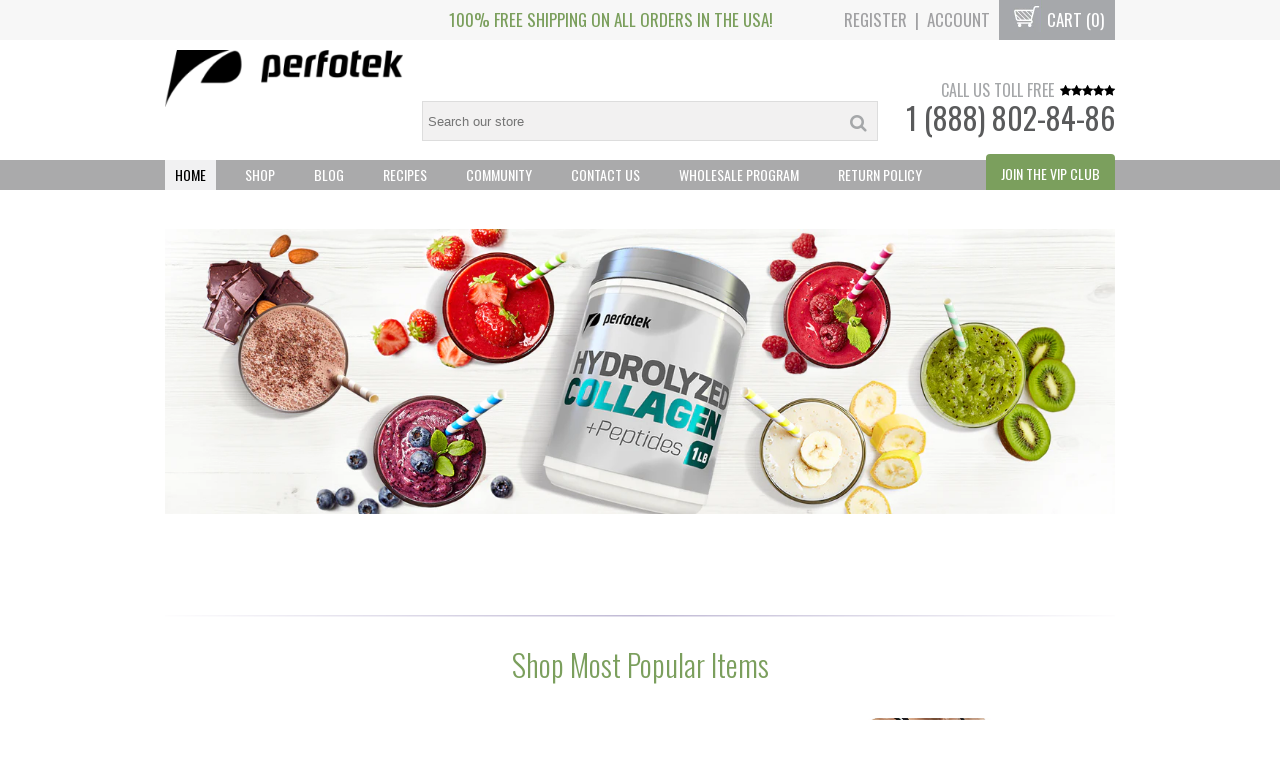

--- FILE ---
content_type: text/html; charset=utf-8
request_url: https://perfotek.us/
body_size: 21751
content:
<!DOCTYPE html>
<!--[if IE 8]><html class="ie8"><![endif]-->
<!--[if IE 9]><html class="ie9"><![endif]-->
<!--[if IE 10]><html class="ie10"><![endif]-->
<!--[if !IE]><!--><html class="non-ie"><!--<![endif]-->



<head>
  <meta name="google-site-verification" content="zJLORvjUEggNr8pDkV2KjIKTImNDAX2V1bsLI7VcAng" />
  
  <script type="text/javascript"> 
    
(function e(){var e=document.createElement("script");e.type="text/javascript",e.async=true,e.src="//staticw2.yotpo.com/sNFfPel9FJoUN1dQqogaCZ9OfzrQEqVS4t1g7r9n/widget.js";var t=document.getElementsByTagName("script")[0];t.parentNode.insertBefore(e,t)})();
</script>
  
<title>Perfotek | COLLAGEN PEPTIDES POWDER KETO PROTEIN SUPPLEMENTS SPORT NUTRITION</title>

<meta property="og:site_name" content="Perfotek" />
<meta property="og:title" content="COLLAGEN PEPTIDES POWDER KETO PROTEIN SUPPLEMENTS SPORT NUTRITION" />
<meta charset="UTF-8" />
<meta http-equiv="X-UA-Compatible" content="IE=edge,chrome=1" />
<link rel="canonical" href="https://perfotek.us/" />

<link rel="shortcut icon" type="image/png" href="//perfotek.us/cdn/shop/t/3/assets/favicon.png?v=103228982829061140661492534763" />

<meta name="viewport" content="width=device-width, initial-scale=1, maximum-scale=1, user-scalable=no" />

<meta name="description" content="Hydrolyzed collagen peptides - collagen powder is the best for joints, gut, skin, nails and hair. what is a collagen - collagen is a building block for body. collagen rebuilds. collagen works, collagen good for" />
<meta property="og:description" content="Hydrolyzed collagen peptides - collagen powder is the best for joints, gut, skin, nails and hair. what is a collagen - collagen is a building block for body. collagen rebuilds. collagen works, collagen good for" />


<meta property="og:image" content="//perfotek.us/cdn/shop/files/perfotek-black-300x72_1000x1000.png?v=1613153208" />

<meta name="l" content="5b4fd5f7edba62bcc2bbcc7a6c11d43f" />
<meta name="ld" content="perfotek.myshopify.com" />
  <!--[if lt IE 9]>
<script src="http://html5shim.googlecode.com/svn/trunk/html5.js"></script>
<![endif]-->
<script src="https://ajax.googleapis.com/ajax/libs/jquery/1.10.2/jquery.min.js"></script>
<script src="//perfotek.us/cdn/shopifycloud/storefront/assets/themes_support/api.jquery-7ab1a3a4.js" type="text/javascript"></script>
<script src="//perfotek.us/cdn/shopifycloud/storefront/assets/themes_support/option_selection-b017cd28.js" type="text/javascript"></script>
<script src="//perfotek.us/cdn/shop/t/3/assets/shop.js?v=123266377808806314971492534772" type="text/javascript"></script>

  <link href="//perfotek.us/cdn/shop/t/3/assets/style.css?v=184371031959154681311703326030" rel="stylesheet" type="text/css" media="all" />
<link href="//perfotek.us/cdn/shop/t/3/assets/smv2.scss.css?v=95928711027807425881492534772" rel="stylesheet" type="text/css" media="all" />
<!--[if lte IE 8]>
<link href="//perfotek.us/cdn/shop/t/3/assets/ie.css?v=111603181540343972631492534768" rel="stylesheet" type="text/css" media="all" />
<![endif]-->
  <script>!function(){window.ZipifyPages=window.ZipifyPages||{},window.ZipifyPages.analytics={},window.ZipifyPages.currency="USD",window.ZipifyPages.shopDomain="perfotek.myshopify.com",window.ZipifyPages.moneyFormat="${{amount}}",window.ZipifyPages.shopifyOptionsSelector=false,window.ZipifyPages.unitPriceEnabled=false,window.ZipifyPages.alternativeAnalyticsLoading=true,window.ZipifyPages.integrations="".split(","),window.ZipifyPages.crmUrl="https://crms.zipify.com",window.ZipifyPages.isPagesEntity=false,window.ZipifyPages.translations={soldOut:"Sold Out",unavailable:"Unavailable"},window.ZipifyPages.routes={root:"\/",cart:{index:"\/cart",add:"\/cart\/add",change:"\/cart\/change",clear:"\/cart\/clear",update:"\/cart\/update"}};window.ZipifyPages.eventsSubscriptions=[],window.ZipifyPages.on=function(i,a){window.ZipifyPages.eventsSubscriptions.push([i,a])}}();</script><script>(() => {
(()=>{class g{constructor(t={}){this.defaultConfig={sectionIds:[],rootMargin:"0px",onSectionViewed:()=>{},onSectionInteracted:()=>{},minViewTime:500,minVisiblePercentage:30,interactiveSelector:'a, button, input, select, textarea, [role="button"], [tabindex]:not([tabindex="-1"])'},this.config={...this.defaultConfig,...t},this.viewedSections=new Set,this.observer=null,this.viewTimers=new Map,this.init()}init(){document.readyState==="loading"?document.addEventListener("DOMContentLoaded",this.setup.bind(this)):this.setup()}setup(){this.setupObserver(),this.setupGlobalClickTracking()}setupObserver(){const t={root:null,rootMargin:this.config.rootMargin,threshold:[0,.1,.2,.3,.4,.5,.6,.7,.8,.9,1]};this.observer=new IntersectionObserver(e=>{e.forEach(i=>{this.calculateVisibility(i)?this.handleSectionVisible(i.target):this.handleSectionHidden(i.target)})},t),this.config.sectionIds.forEach(e=>{const i=document.getElementById(e);i&&this.observer.observe(i)})}calculateVisibility(t){const e=window.innerHeight,i=window.innerWidth,n=e*i,o=t.boundingClientRect,s=Math.max(0,o.top),c=Math.min(e,o.bottom),d=Math.max(0,o.left),a=Math.min(i,o.right),r=Math.max(0,c-s),l=Math.max(0,a-d)*r,m=n>0?l/n*100:0,h=o.width*o.height,p=h>0?l/h*100:0,S=m>=this.config.minVisiblePercentage,b=p>=80;return S||b}isSectionViewed(t){return this.viewedSections.has(Number(t))}setupGlobalClickTracking(){document.addEventListener("click",t=>{const e=this.findParentTrackedSection(t.target);if(e){const i=this.findInteractiveElement(t.target,e.el);i&&(this.isSectionViewed(e.id)||this.trackSectionView(e.id),this.trackSectionInteract(e.id,i,t))}})}findParentTrackedSection(t){let e=t;for(;e&&e!==document.body;){const i=e.id||e.dataset.zpSectionId,n=i?parseInt(i,10):null;if(n&&!isNaN(n)&&this.config.sectionIds.includes(n))return{el:e,id:n};e=e.parentElement}return null}findInteractiveElement(t,e){let i=t;for(;i&&i!==e;){if(i.matches(this.config.interactiveSelector))return i;i=i.parentElement}return null}trackSectionView(t){this.viewedSections.add(Number(t)),this.config.onSectionViewed(t)}trackSectionInteract(t,e,i){this.config.onSectionInteracted(t,e,i)}handleSectionVisible(t){const e=t.id,i=setTimeout(()=>{this.isSectionViewed(e)||this.trackSectionView(e)},this.config.minViewTime);this.viewTimers.set(e,i)}handleSectionHidden(t){const e=t.id;this.viewTimers.has(e)&&(clearTimeout(this.viewTimers.get(e)),this.viewTimers.delete(e))}addSection(t){if(!this.config.sectionIds.includes(t)){this.config.sectionIds.push(t);const e=document.getElementById(t);e&&this.observer&&this.observer.observe(e)}}}class f{constructor(){this.sectionTracker=new g({onSectionViewed:this.onSectionViewed.bind(this),onSectionInteracted:this.onSectionInteracted.bind(this)}),this.runningSplitTests=[]}getCookie(t){const e=document.cookie.match(new RegExp(`(?:^|; )${t}=([^;]*)`));return e?decodeURIComponent(e[1]):null}setCookie(t,e){let i=`${t}=${encodeURIComponent(e)}; path=/; SameSite=Lax`;location.protocol==="https:"&&(i+="; Secure");const n=new Date;n.setTime(n.getTime()+365*24*60*60*1e3),i+=`; expires=${n.toUTCString()}`,document.cookie=i}pickByWeight(t){const e=Object.entries(t).map(([o,s])=>[Number(o),s]),i=e.reduce((o,[,s])=>o+s,0);let n=Math.random()*i;for(const[o,s]of e){if(n<s)return o;n-=s}return e[e.length-1][0]}render(t){const e=t.blocks,i=t.test,n=i.id,o=`zpSectionSplitTest${n}`;let s=Number(this.getCookie(o));e.some(r=>r.id===s)||(s=this.pickByWeight(i.distribution),this.setCookie(o,s));const c=e.find(r=>r.id===s),d=`sectionSplitTest${c.id}`,a=document.querySelector(`template[data-id="${d}"]`);if(!a){console.error(`Template for split test ${c.id} not found`);return}document.currentScript.parentNode.insertBefore(a.content.cloneNode(!0),document.currentScript),this.runningSplitTests.push({id:n,block:c,templateId:d}),this.initTrackingForSection(c.id)}findSplitTestForSection(t){return this.runningSplitTests.find(e=>e.block.id===Number(t))}initTrackingForSection(t){this.sectionTracker.addSection(t)}onSectionViewed(t){this.trackEvent({sectionId:t,event:"zp_section_viewed"})}onSectionInteracted(t){this.trackEvent({sectionId:t,event:"zp_section_clicked"})}trackEvent({event:t,sectionId:e,payload:i={}}){const n=this.findSplitTestForSection(e);n&&window.Shopify.analytics.publish(t,{...i,sectionId:e,splitTestHash:n.id})}}window.ZipifyPages??={};window.ZipifyPages.SectionSplitTest=new f;})();

})()</script><script>window.performance && window.performance.mark && window.performance.mark('shopify.content_for_header.start');</script><meta name="google-site-verification" content="CP9NnC3n6WD8OKVkmRDBT0YOfzTWt6vG7LIV-C5zYa0">
<meta name="google-site-verification" content="tZ7zKjq2bdnPpesqPwT5pU_XlO3nVEWWj1kTcR5Ry1s">
<meta id="shopify-digital-wallet" name="shopify-digital-wallet" content="/16543229/digital_wallets/dialog">
<script async="async" src="/checkouts/internal/preloads.js?locale=en-US"></script>
<script id="shopify-features" type="application/json">{"accessToken":"250289c92be4dfa1a26fb79aed91e7d9","betas":["rich-media-storefront-analytics"],"domain":"perfotek.us","predictiveSearch":true,"shopId":16543229,"locale":"en"}</script>
<script>var Shopify = Shopify || {};
Shopify.shop = "perfotek.myshopify.com";
Shopify.locale = "en";
Shopify.currency = {"active":"USD","rate":"1.0"};
Shopify.country = "US";
Shopify.theme = {"name":"proven-profitable-theme-9-2","id":139524097,"schema_name":null,"schema_version":null,"theme_store_id":null,"role":"main"};
Shopify.theme.handle = "null";
Shopify.theme.style = {"id":null,"handle":null};
Shopify.cdnHost = "perfotek.us/cdn";
Shopify.routes = Shopify.routes || {};
Shopify.routes.root = "/";</script>
<script type="module">!function(o){(o.Shopify=o.Shopify||{}).modules=!0}(window);</script>
<script>!function(o){function n(){var o=[];function n(){o.push(Array.prototype.slice.apply(arguments))}return n.q=o,n}var t=o.Shopify=o.Shopify||{};t.loadFeatures=n(),t.autoloadFeatures=n()}(window);</script>
<script id="shop-js-analytics" type="application/json">{"pageType":"index"}</script>
<script defer="defer" async type="module" src="//perfotek.us/cdn/shopifycloud/shop-js/modules/v2/client.init-shop-cart-sync_BT-GjEfc.en.esm.js"></script>
<script defer="defer" async type="module" src="//perfotek.us/cdn/shopifycloud/shop-js/modules/v2/chunk.common_D58fp_Oc.esm.js"></script>
<script defer="defer" async type="module" src="//perfotek.us/cdn/shopifycloud/shop-js/modules/v2/chunk.modal_xMitdFEc.esm.js"></script>
<script type="module">
  await import("//perfotek.us/cdn/shopifycloud/shop-js/modules/v2/client.init-shop-cart-sync_BT-GjEfc.en.esm.js");
await import("//perfotek.us/cdn/shopifycloud/shop-js/modules/v2/chunk.common_D58fp_Oc.esm.js");
await import("//perfotek.us/cdn/shopifycloud/shop-js/modules/v2/chunk.modal_xMitdFEc.esm.js");

  window.Shopify.SignInWithShop?.initShopCartSync?.({"fedCMEnabled":true,"windoidEnabled":true});

</script>
<script>(function() {
  var isLoaded = false;
  function asyncLoad() {
    if (isLoaded) return;
    isLoaded = true;
    var urls = ["https:\/\/instafeed.nfcube.com\/cdn\/3cdb563fd5a149709898c0358ea41d2e.js?shop=perfotek.myshopify.com","https:\/\/chimpstatic.com\/mcjs-connected\/js\/users\/d962527889fd074014da6fdd9\/29b5213032395336298ede2eb.js?shop=perfotek.myshopify.com"];
    for (var i = 0; i < urls.length; i++) {
      var s = document.createElement('script');
      s.type = 'text/javascript';
      s.async = true;
      s.src = urls[i];
      var x = document.getElementsByTagName('script')[0];
      x.parentNode.insertBefore(s, x);
    }
  };
  if(window.attachEvent) {
    window.attachEvent('onload', asyncLoad);
  } else {
    window.addEventListener('load', asyncLoad, false);
  }
})();</script>
<script id="__st">var __st={"a":16543229,"offset":-18000,"reqid":"696a7430-c17a-43f1-88b9-8c21e88a5ae6-1769160760","pageurl":"perfotek.us\/","u":"88751bfc3b37","p":"home"};</script>
<script>window.ShopifyPaypalV4VisibilityTracking = true;</script>
<script id="captcha-bootstrap">!function(){'use strict';const t='contact',e='account',n='new_comment',o=[[t,t],['blogs',n],['comments',n],[t,'customer']],c=[[e,'customer_login'],[e,'guest_login'],[e,'recover_customer_password'],[e,'create_customer']],r=t=>t.map((([t,e])=>`form[action*='/${t}']:not([data-nocaptcha='true']) input[name='form_type'][value='${e}']`)).join(','),a=t=>()=>t?[...document.querySelectorAll(t)].map((t=>t.form)):[];function s(){const t=[...o],e=r(t);return a(e)}const i='password',u='form_key',d=['recaptcha-v3-token','g-recaptcha-response','h-captcha-response',i],f=()=>{try{return window.sessionStorage}catch{return}},m='__shopify_v',_=t=>t.elements[u];function p(t,e,n=!1){try{const o=window.sessionStorage,c=JSON.parse(o.getItem(e)),{data:r}=function(t){const{data:e,action:n}=t;return t[m]||n?{data:e,action:n}:{data:t,action:n}}(c);for(const[e,n]of Object.entries(r))t.elements[e]&&(t.elements[e].value=n);n&&o.removeItem(e)}catch(o){console.error('form repopulation failed',{error:o})}}const l='form_type',E='cptcha';function T(t){t.dataset[E]=!0}const w=window,h=w.document,L='Shopify',v='ce_forms',y='captcha';let A=!1;((t,e)=>{const n=(g='f06e6c50-85a8-45c8-87d0-21a2b65856fe',I='https://cdn.shopify.com/shopifycloud/storefront-forms-hcaptcha/ce_storefront_forms_captcha_hcaptcha.v1.5.2.iife.js',D={infoText:'Protected by hCaptcha',privacyText:'Privacy',termsText:'Terms'},(t,e,n)=>{const o=w[L][v],c=o.bindForm;if(c)return c(t,g,e,D).then(n);var r;o.q.push([[t,g,e,D],n]),r=I,A||(h.body.append(Object.assign(h.createElement('script'),{id:'captcha-provider',async:!0,src:r})),A=!0)});var g,I,D;w[L]=w[L]||{},w[L][v]=w[L][v]||{},w[L][v].q=[],w[L][y]=w[L][y]||{},w[L][y].protect=function(t,e){n(t,void 0,e),T(t)},Object.freeze(w[L][y]),function(t,e,n,w,h,L){const[v,y,A,g]=function(t,e,n){const i=e?o:[],u=t?c:[],d=[...i,...u],f=r(d),m=r(i),_=r(d.filter((([t,e])=>n.includes(e))));return[a(f),a(m),a(_),s()]}(w,h,L),I=t=>{const e=t.target;return e instanceof HTMLFormElement?e:e&&e.form},D=t=>v().includes(t);t.addEventListener('submit',(t=>{const e=I(t);if(!e)return;const n=D(e)&&!e.dataset.hcaptchaBound&&!e.dataset.recaptchaBound,o=_(e),c=g().includes(e)&&(!o||!o.value);(n||c)&&t.preventDefault(),c&&!n&&(function(t){try{if(!f())return;!function(t){const e=f();if(!e)return;const n=_(t);if(!n)return;const o=n.value;o&&e.removeItem(o)}(t);const e=Array.from(Array(32),(()=>Math.random().toString(36)[2])).join('');!function(t,e){_(t)||t.append(Object.assign(document.createElement('input'),{type:'hidden',name:u})),t.elements[u].value=e}(t,e),function(t,e){const n=f();if(!n)return;const o=[...t.querySelectorAll(`input[type='${i}']`)].map((({name:t})=>t)),c=[...d,...o],r={};for(const[a,s]of new FormData(t).entries())c.includes(a)||(r[a]=s);n.setItem(e,JSON.stringify({[m]:1,action:t.action,data:r}))}(t,e)}catch(e){console.error('failed to persist form',e)}}(e),e.submit())}));const S=(t,e)=>{t&&!t.dataset[E]&&(n(t,e.some((e=>e===t))),T(t))};for(const o of['focusin','change'])t.addEventListener(o,(t=>{const e=I(t);D(e)&&S(e,y())}));const B=e.get('form_key'),M=e.get(l),P=B&&M;t.addEventListener('DOMContentLoaded',(()=>{const t=y();if(P)for(const e of t)e.elements[l].value===M&&p(e,B);[...new Set([...A(),...v().filter((t=>'true'===t.dataset.shopifyCaptcha))])].forEach((e=>S(e,t)))}))}(h,new URLSearchParams(w.location.search),n,t,e,['guest_login'])})(!0,!0)}();</script>
<script integrity="sha256-4kQ18oKyAcykRKYeNunJcIwy7WH5gtpwJnB7kiuLZ1E=" data-source-attribution="shopify.loadfeatures" defer="defer" src="//perfotek.us/cdn/shopifycloud/storefront/assets/storefront/load_feature-a0a9edcb.js" crossorigin="anonymous"></script>
<script data-source-attribution="shopify.dynamic_checkout.dynamic.init">var Shopify=Shopify||{};Shopify.PaymentButton=Shopify.PaymentButton||{isStorefrontPortableWallets:!0,init:function(){window.Shopify.PaymentButton.init=function(){};var t=document.createElement("script");t.src="https://perfotek.us/cdn/shopifycloud/portable-wallets/latest/portable-wallets.en.js",t.type="module",document.head.appendChild(t)}};
</script>
<script data-source-attribution="shopify.dynamic_checkout.buyer_consent">
  function portableWalletsHideBuyerConsent(e){var t=document.getElementById("shopify-buyer-consent"),n=document.getElementById("shopify-subscription-policy-button");t&&n&&(t.classList.add("hidden"),t.setAttribute("aria-hidden","true"),n.removeEventListener("click",e))}function portableWalletsShowBuyerConsent(e){var t=document.getElementById("shopify-buyer-consent"),n=document.getElementById("shopify-subscription-policy-button");t&&n&&(t.classList.remove("hidden"),t.removeAttribute("aria-hidden"),n.addEventListener("click",e))}window.Shopify?.PaymentButton&&(window.Shopify.PaymentButton.hideBuyerConsent=portableWalletsHideBuyerConsent,window.Shopify.PaymentButton.showBuyerConsent=portableWalletsShowBuyerConsent);
</script>
<script data-source-attribution="shopify.dynamic_checkout.cart.bootstrap">document.addEventListener("DOMContentLoaded",(function(){function t(){return document.querySelector("shopify-accelerated-checkout-cart, shopify-accelerated-checkout")}if(t())Shopify.PaymentButton.init();else{new MutationObserver((function(e,n){t()&&(Shopify.PaymentButton.init(),n.disconnect())})).observe(document.body,{childList:!0,subtree:!0})}}));
</script>
<script id="sections-script" data-sections="header" defer="defer" src="//perfotek.us/cdn/shop/t/3/compiled_assets/scripts.js?v=4308"></script>
<script>window.performance && window.performance.mark && window.performance.mark('shopify.content_for_header.end');</script>
   
   
  
  <meta name="facebook-domain-verification" content="3ybomz1hgunqrqioxksgks5zbc5tgw" />


<!-- Facebook Pixel Code -->
<script>
  !function(f,b,e,v,n,t,s)
  {if(f.fbq)return;n=f.fbq=function(){n.callMethod?
  n.callMethod.apply(n,arguments):n.queue.push(arguments)};
  if(!f._fbq)f._fbq=n;n.push=n;n.loaded=!0;n.version='2.0';
  n.queue=[];t=b.createElement(e);t.async=!0;
  t.src=v;s=b.getElementsByTagName(e)[0];
  s.parentNode.insertBefore(t,s)}(window, document,'script',
  'https://connect.facebook.net/en_US/fbevents.js');
  fbq('init', '238159373274585');
  fbq('track', 'PageView');
  fbq('track', 'CompleteRegistration');
</script>
<noscript><img height="1" width="1" style="display:none"
  src="https://www.facebook.com/tr?id=238159373274585&ev=PageView&noscript=1"
/></noscript>
<!-- End Facebook Pixel Code -->
  

	<script>var loox_global_hash = '1691609694744';</script><script>var visitor_level_referral = {"active":true,"rtl":false,"position":"right","button_text":"Get $5","button_bg_color":"000000","button_text_color":"ffffff","display_on_home_page":true,"display_on_product_page":true,"display_on_cart_page":true,"display_on_other_pages":true,"hide_on_mobile":false,"sidebar_visible":true};
</script><style>.loox-reviews-default { max-width: 1200px; margin: 0 auto; }.loox-rating .loox-icon { color:#EBBF20; }</style>
<link href="https://monorail-edge.shopifysvc.com" rel="dns-prefetch">
<script>(function(){if ("sendBeacon" in navigator && "performance" in window) {try {var session_token_from_headers = performance.getEntriesByType('navigation')[0].serverTiming.find(x => x.name == '_s').description;} catch {var session_token_from_headers = undefined;}var session_cookie_matches = document.cookie.match(/_shopify_s=([^;]*)/);var session_token_from_cookie = session_cookie_matches && session_cookie_matches.length === 2 ? session_cookie_matches[1] : "";var session_token = session_token_from_headers || session_token_from_cookie || "";function handle_abandonment_event(e) {var entries = performance.getEntries().filter(function(entry) {return /monorail-edge.shopifysvc.com/.test(entry.name);});if (!window.abandonment_tracked && entries.length === 0) {window.abandonment_tracked = true;var currentMs = Date.now();var navigation_start = performance.timing.navigationStart;var payload = {shop_id: 16543229,url: window.location.href,navigation_start,duration: currentMs - navigation_start,session_token,page_type: "index"};window.navigator.sendBeacon("https://monorail-edge.shopifysvc.com/v1/produce", JSON.stringify({schema_id: "online_store_buyer_site_abandonment/1.1",payload: payload,metadata: {event_created_at_ms: currentMs,event_sent_at_ms: currentMs}}));}}window.addEventListener('pagehide', handle_abandonment_event);}}());</script>
<script id="web-pixels-manager-setup">(function e(e,d,r,n,o){if(void 0===o&&(o={}),!Boolean(null===(a=null===(i=window.Shopify)||void 0===i?void 0:i.analytics)||void 0===a?void 0:a.replayQueue)){var i,a;window.Shopify=window.Shopify||{};var t=window.Shopify;t.analytics=t.analytics||{};var s=t.analytics;s.replayQueue=[],s.publish=function(e,d,r){return s.replayQueue.push([e,d,r]),!0};try{self.performance.mark("wpm:start")}catch(e){}var l=function(){var e={modern:/Edge?\/(1{2}[4-9]|1[2-9]\d|[2-9]\d{2}|\d{4,})\.\d+(\.\d+|)|Firefox\/(1{2}[4-9]|1[2-9]\d|[2-9]\d{2}|\d{4,})\.\d+(\.\d+|)|Chrom(ium|e)\/(9{2}|\d{3,})\.\d+(\.\d+|)|(Maci|X1{2}).+ Version\/(15\.\d+|(1[6-9]|[2-9]\d|\d{3,})\.\d+)([,.]\d+|)( \(\w+\)|)( Mobile\/\w+|) Safari\/|Chrome.+OPR\/(9{2}|\d{3,})\.\d+\.\d+|(CPU[ +]OS|iPhone[ +]OS|CPU[ +]iPhone|CPU IPhone OS|CPU iPad OS)[ +]+(15[._]\d+|(1[6-9]|[2-9]\d|\d{3,})[._]\d+)([._]\d+|)|Android:?[ /-](13[3-9]|1[4-9]\d|[2-9]\d{2}|\d{4,})(\.\d+|)(\.\d+|)|Android.+Firefox\/(13[5-9]|1[4-9]\d|[2-9]\d{2}|\d{4,})\.\d+(\.\d+|)|Android.+Chrom(ium|e)\/(13[3-9]|1[4-9]\d|[2-9]\d{2}|\d{4,})\.\d+(\.\d+|)|SamsungBrowser\/([2-9]\d|\d{3,})\.\d+/,legacy:/Edge?\/(1[6-9]|[2-9]\d|\d{3,})\.\d+(\.\d+|)|Firefox\/(5[4-9]|[6-9]\d|\d{3,})\.\d+(\.\d+|)|Chrom(ium|e)\/(5[1-9]|[6-9]\d|\d{3,})\.\d+(\.\d+|)([\d.]+$|.*Safari\/(?![\d.]+ Edge\/[\d.]+$))|(Maci|X1{2}).+ Version\/(10\.\d+|(1[1-9]|[2-9]\d|\d{3,})\.\d+)([,.]\d+|)( \(\w+\)|)( Mobile\/\w+|) Safari\/|Chrome.+OPR\/(3[89]|[4-9]\d|\d{3,})\.\d+\.\d+|(CPU[ +]OS|iPhone[ +]OS|CPU[ +]iPhone|CPU IPhone OS|CPU iPad OS)[ +]+(10[._]\d+|(1[1-9]|[2-9]\d|\d{3,})[._]\d+)([._]\d+|)|Android:?[ /-](13[3-9]|1[4-9]\d|[2-9]\d{2}|\d{4,})(\.\d+|)(\.\d+|)|Mobile Safari.+OPR\/([89]\d|\d{3,})\.\d+\.\d+|Android.+Firefox\/(13[5-9]|1[4-9]\d|[2-9]\d{2}|\d{4,})\.\d+(\.\d+|)|Android.+Chrom(ium|e)\/(13[3-9]|1[4-9]\d|[2-9]\d{2}|\d{4,})\.\d+(\.\d+|)|Android.+(UC? ?Browser|UCWEB|U3)[ /]?(15\.([5-9]|\d{2,})|(1[6-9]|[2-9]\d|\d{3,})\.\d+)\.\d+|SamsungBrowser\/(5\.\d+|([6-9]|\d{2,})\.\d+)|Android.+MQ{2}Browser\/(14(\.(9|\d{2,})|)|(1[5-9]|[2-9]\d|\d{3,})(\.\d+|))(\.\d+|)|K[Aa][Ii]OS\/(3\.\d+|([4-9]|\d{2,})\.\d+)(\.\d+|)/},d=e.modern,r=e.legacy,n=navigator.userAgent;return n.match(d)?"modern":n.match(r)?"legacy":"unknown"}(),u="modern"===l?"modern":"legacy",c=(null!=n?n:{modern:"",legacy:""})[u],f=function(e){return[e.baseUrl,"/wpm","/b",e.hashVersion,"modern"===e.buildTarget?"m":"l",".js"].join("")}({baseUrl:d,hashVersion:r,buildTarget:u}),m=function(e){var d=e.version,r=e.bundleTarget,n=e.surface,o=e.pageUrl,i=e.monorailEndpoint;return{emit:function(e){var a=e.status,t=e.errorMsg,s=(new Date).getTime(),l=JSON.stringify({metadata:{event_sent_at_ms:s},events:[{schema_id:"web_pixels_manager_load/3.1",payload:{version:d,bundle_target:r,page_url:o,status:a,surface:n,error_msg:t},metadata:{event_created_at_ms:s}}]});if(!i)return console&&console.warn&&console.warn("[Web Pixels Manager] No Monorail endpoint provided, skipping logging."),!1;try{return self.navigator.sendBeacon.bind(self.navigator)(i,l)}catch(e){}var u=new XMLHttpRequest;try{return u.open("POST",i,!0),u.setRequestHeader("Content-Type","text/plain"),u.send(l),!0}catch(e){return console&&console.warn&&console.warn("[Web Pixels Manager] Got an unhandled error while logging to Monorail."),!1}}}}({version:r,bundleTarget:l,surface:e.surface,pageUrl:self.location.href,monorailEndpoint:e.monorailEndpoint});try{o.browserTarget=l,function(e){var d=e.src,r=e.async,n=void 0===r||r,o=e.onload,i=e.onerror,a=e.sri,t=e.scriptDataAttributes,s=void 0===t?{}:t,l=document.createElement("script"),u=document.querySelector("head"),c=document.querySelector("body");if(l.async=n,l.src=d,a&&(l.integrity=a,l.crossOrigin="anonymous"),s)for(var f in s)if(Object.prototype.hasOwnProperty.call(s,f))try{l.dataset[f]=s[f]}catch(e){}if(o&&l.addEventListener("load",o),i&&l.addEventListener("error",i),u)u.appendChild(l);else{if(!c)throw new Error("Did not find a head or body element to append the script");c.appendChild(l)}}({src:f,async:!0,onload:function(){if(!function(){var e,d;return Boolean(null===(d=null===(e=window.Shopify)||void 0===e?void 0:e.analytics)||void 0===d?void 0:d.initialized)}()){var d=window.webPixelsManager.init(e)||void 0;if(d){var r=window.Shopify.analytics;r.replayQueue.forEach((function(e){var r=e[0],n=e[1],o=e[2];d.publishCustomEvent(r,n,o)})),r.replayQueue=[],r.publish=d.publishCustomEvent,r.visitor=d.visitor,r.initialized=!0}}},onerror:function(){return m.emit({status:"failed",errorMsg:"".concat(f," has failed to load")})},sri:function(e){var d=/^sha384-[A-Za-z0-9+/=]+$/;return"string"==typeof e&&d.test(e)}(c)?c:"",scriptDataAttributes:o}),m.emit({status:"loading"})}catch(e){m.emit({status:"failed",errorMsg:(null==e?void 0:e.message)||"Unknown error"})}}})({shopId: 16543229,storefrontBaseUrl: "https://perfotek.us",extensionsBaseUrl: "https://extensions.shopifycdn.com/cdn/shopifycloud/web-pixels-manager",monorailEndpoint: "https://monorail-edge.shopifysvc.com/unstable/produce_batch",surface: "storefront-renderer",enabledBetaFlags: ["2dca8a86"],webPixelsConfigList: [{"id":"608108707","configuration":"{\"config\":\"{\\\"pixel_id\\\":\\\"AW-824342036\\\",\\\"target_country\\\":\\\"US\\\",\\\"gtag_events\\\":[{\\\"type\\\":\\\"search\\\",\\\"action_label\\\":\\\"AW-824342036\\\/wYoMCLbjoYQDEJTsiYkD\\\"},{\\\"type\\\":\\\"begin_checkout\\\",\\\"action_label\\\":\\\"AW-824342036\\\/cOeZCLPjoYQDEJTsiYkD\\\"},{\\\"type\\\":\\\"view_item\\\",\\\"action_label\\\":[\\\"AW-824342036\\\/-LhlCK3joYQDEJTsiYkD\\\",\\\"MC-MJ51NG4PBV\\\"]},{\\\"type\\\":\\\"purchase\\\",\\\"action_label\\\":[\\\"AW-824342036\\\/mrNQCKrjoYQDEJTsiYkD\\\",\\\"MC-MJ51NG4PBV\\\"]},{\\\"type\\\":\\\"page_view\\\",\\\"action_label\\\":[\\\"AW-824342036\\\/-Oy0CK_ioYQDEJTsiYkD\\\",\\\"MC-MJ51NG4PBV\\\"]},{\\\"type\\\":\\\"add_payment_info\\\",\\\"action_label\\\":\\\"AW-824342036\\\/vVNlCLnjoYQDEJTsiYkD\\\"},{\\\"type\\\":\\\"add_to_cart\\\",\\\"action_label\\\":\\\"AW-824342036\\\/fyRCCLDjoYQDEJTsiYkD\\\"}],\\\"enable_monitoring_mode\\\":false}\"}","eventPayloadVersion":"v1","runtimeContext":"OPEN","scriptVersion":"b2a88bafab3e21179ed38636efcd8a93","type":"APP","apiClientId":1780363,"privacyPurposes":[],"dataSharingAdjustments":{"protectedCustomerApprovalScopes":["read_customer_address","read_customer_email","read_customer_name","read_customer_personal_data","read_customer_phone"]}},{"id":"60719267","eventPayloadVersion":"v1","runtimeContext":"LAX","scriptVersion":"1","type":"CUSTOM","privacyPurposes":["MARKETING"],"name":"Meta pixel (migrated)"},{"id":"121045155","eventPayloadVersion":"v1","runtimeContext":"LAX","scriptVersion":"1","type":"CUSTOM","privacyPurposes":["ANALYTICS"],"name":"Google Analytics tag (migrated)"},{"id":"shopify-app-pixel","configuration":"{}","eventPayloadVersion":"v1","runtimeContext":"STRICT","scriptVersion":"0450","apiClientId":"shopify-pixel","type":"APP","privacyPurposes":["ANALYTICS","MARKETING"]},{"id":"shopify-custom-pixel","eventPayloadVersion":"v1","runtimeContext":"LAX","scriptVersion":"0450","apiClientId":"shopify-pixel","type":"CUSTOM","privacyPurposes":["ANALYTICS","MARKETING"]}],isMerchantRequest: false,initData: {"shop":{"name":"Perfotek","paymentSettings":{"currencyCode":"USD"},"myshopifyDomain":"perfotek.myshopify.com","countryCode":"US","storefrontUrl":"https:\/\/perfotek.us"},"customer":null,"cart":null,"checkout":null,"productVariants":[],"purchasingCompany":null},},"https://perfotek.us/cdn","fcfee988w5aeb613cpc8e4bc33m6693e112",{"modern":"","legacy":""},{"shopId":"16543229","storefrontBaseUrl":"https:\/\/perfotek.us","extensionBaseUrl":"https:\/\/extensions.shopifycdn.com\/cdn\/shopifycloud\/web-pixels-manager","surface":"storefront-renderer","enabledBetaFlags":"[\"2dca8a86\"]","isMerchantRequest":"false","hashVersion":"fcfee988w5aeb613cpc8e4bc33m6693e112","publish":"custom","events":"[[\"page_viewed\",{}]]"});</script><script>
  window.ShopifyAnalytics = window.ShopifyAnalytics || {};
  window.ShopifyAnalytics.meta = window.ShopifyAnalytics.meta || {};
  window.ShopifyAnalytics.meta.currency = 'USD';
  var meta = {"page":{"pageType":"home","requestId":"696a7430-c17a-43f1-88b9-8c21e88a5ae6-1769160760"}};
  for (var attr in meta) {
    window.ShopifyAnalytics.meta[attr] = meta[attr];
  }
</script>
<script class="analytics">
  (function () {
    var customDocumentWrite = function(content) {
      var jquery = null;

      if (window.jQuery) {
        jquery = window.jQuery;
      } else if (window.Checkout && window.Checkout.$) {
        jquery = window.Checkout.$;
      }

      if (jquery) {
        jquery('body').append(content);
      }
    };

    var hasLoggedConversion = function(token) {
      if (token) {
        return document.cookie.indexOf('loggedConversion=' + token) !== -1;
      }
      return false;
    }

    var setCookieIfConversion = function(token) {
      if (token) {
        var twoMonthsFromNow = new Date(Date.now());
        twoMonthsFromNow.setMonth(twoMonthsFromNow.getMonth() + 2);

        document.cookie = 'loggedConversion=' + token + '; expires=' + twoMonthsFromNow;
      }
    }

    var trekkie = window.ShopifyAnalytics.lib = window.trekkie = window.trekkie || [];
    if (trekkie.integrations) {
      return;
    }
    trekkie.methods = [
      'identify',
      'page',
      'ready',
      'track',
      'trackForm',
      'trackLink'
    ];
    trekkie.factory = function(method) {
      return function() {
        var args = Array.prototype.slice.call(arguments);
        args.unshift(method);
        trekkie.push(args);
        return trekkie;
      };
    };
    for (var i = 0; i < trekkie.methods.length; i++) {
      var key = trekkie.methods[i];
      trekkie[key] = trekkie.factory(key);
    }
    trekkie.load = function(config) {
      trekkie.config = config || {};
      trekkie.config.initialDocumentCookie = document.cookie;
      var first = document.getElementsByTagName('script')[0];
      var script = document.createElement('script');
      script.type = 'text/javascript';
      script.onerror = function(e) {
        var scriptFallback = document.createElement('script');
        scriptFallback.type = 'text/javascript';
        scriptFallback.onerror = function(error) {
                var Monorail = {
      produce: function produce(monorailDomain, schemaId, payload) {
        var currentMs = new Date().getTime();
        var event = {
          schema_id: schemaId,
          payload: payload,
          metadata: {
            event_created_at_ms: currentMs,
            event_sent_at_ms: currentMs
          }
        };
        return Monorail.sendRequest("https://" + monorailDomain + "/v1/produce", JSON.stringify(event));
      },
      sendRequest: function sendRequest(endpointUrl, payload) {
        // Try the sendBeacon API
        if (window && window.navigator && typeof window.navigator.sendBeacon === 'function' && typeof window.Blob === 'function' && !Monorail.isIos12()) {
          var blobData = new window.Blob([payload], {
            type: 'text/plain'
          });

          if (window.navigator.sendBeacon(endpointUrl, blobData)) {
            return true;
          } // sendBeacon was not successful

        } // XHR beacon

        var xhr = new XMLHttpRequest();

        try {
          xhr.open('POST', endpointUrl);
          xhr.setRequestHeader('Content-Type', 'text/plain');
          xhr.send(payload);
        } catch (e) {
          console.log(e);
        }

        return false;
      },
      isIos12: function isIos12() {
        return window.navigator.userAgent.lastIndexOf('iPhone; CPU iPhone OS 12_') !== -1 || window.navigator.userAgent.lastIndexOf('iPad; CPU OS 12_') !== -1;
      }
    };
    Monorail.produce('monorail-edge.shopifysvc.com',
      'trekkie_storefront_load_errors/1.1',
      {shop_id: 16543229,
      theme_id: 139524097,
      app_name: "storefront",
      context_url: window.location.href,
      source_url: "//perfotek.us/cdn/s/trekkie.storefront.8d95595f799fbf7e1d32231b9a28fd43b70c67d3.min.js"});

        };
        scriptFallback.async = true;
        scriptFallback.src = '//perfotek.us/cdn/s/trekkie.storefront.8d95595f799fbf7e1d32231b9a28fd43b70c67d3.min.js';
        first.parentNode.insertBefore(scriptFallback, first);
      };
      script.async = true;
      script.src = '//perfotek.us/cdn/s/trekkie.storefront.8d95595f799fbf7e1d32231b9a28fd43b70c67d3.min.js';
      first.parentNode.insertBefore(script, first);
    };
    trekkie.load(
      {"Trekkie":{"appName":"storefront","development":false,"defaultAttributes":{"shopId":16543229,"isMerchantRequest":null,"themeId":139524097,"themeCityHash":"7196518603152126637","contentLanguage":"en","currency":"USD","eventMetadataId":"5f4aff6c-6a86-4127-a6b6-61238d4547de"},"isServerSideCookieWritingEnabled":true,"monorailRegion":"shop_domain","enabledBetaFlags":["65f19447"]},"Session Attribution":{},"S2S":{"facebookCapiEnabled":false,"source":"trekkie-storefront-renderer","apiClientId":580111}}
    );

    var loaded = false;
    trekkie.ready(function() {
      if (loaded) return;
      loaded = true;

      window.ShopifyAnalytics.lib = window.trekkie;

      var originalDocumentWrite = document.write;
      document.write = customDocumentWrite;
      try { window.ShopifyAnalytics.merchantGoogleAnalytics.call(this); } catch(error) {};
      document.write = originalDocumentWrite;

      window.ShopifyAnalytics.lib.page(null,{"pageType":"home","requestId":"696a7430-c17a-43f1-88b9-8c21e88a5ae6-1769160760","shopifyEmitted":true});

      var match = window.location.pathname.match(/checkouts\/(.+)\/(thank_you|post_purchase)/)
      var token = match? match[1]: undefined;
      if (!hasLoggedConversion(token)) {
        setCookieIfConversion(token);
        
      }
    });


        var eventsListenerScript = document.createElement('script');
        eventsListenerScript.async = true;
        eventsListenerScript.src = "//perfotek.us/cdn/shopifycloud/storefront/assets/shop_events_listener-3da45d37.js";
        document.getElementsByTagName('head')[0].appendChild(eventsListenerScript);

})();</script>
  <script>
  if (!window.ga || (window.ga && typeof window.ga !== 'function')) {
    window.ga = function ga() {
      (window.ga.q = window.ga.q || []).push(arguments);
      if (window.Shopify && window.Shopify.analytics && typeof window.Shopify.analytics.publish === 'function') {
        window.Shopify.analytics.publish("ga_stub_called", {}, {sendTo: "google_osp_migration"});
      }
      console.error("Shopify's Google Analytics stub called with:", Array.from(arguments), "\nSee https://help.shopify.com/manual/promoting-marketing/pixels/pixel-migration#google for more information.");
    };
    if (window.Shopify && window.Shopify.analytics && typeof window.Shopify.analytics.publish === 'function') {
      window.Shopify.analytics.publish("ga_stub_initialized", {}, {sendTo: "google_osp_migration"});
    }
  }
</script>
<script
  defer
  src="https://perfotek.us/cdn/shopifycloud/perf-kit/shopify-perf-kit-3.0.4.min.js"
  data-application="storefront-renderer"
  data-shop-id="16543229"
  data-render-region="gcp-us-central1"
  data-page-type="index"
  data-theme-instance-id="139524097"
  data-theme-name=""
  data-theme-version=""
  data-monorail-region="shop_domain"
  data-resource-timing-sampling-rate="10"
  data-shs="true"
  data-shs-beacon="true"
  data-shs-export-with-fetch="true"
  data-shs-logs-sample-rate="1"
  data-shs-beacon-endpoint="https://perfotek.us/api/collect"
></script>
</head>
<body class="index-template" id="collagen-peptides-powder-keto-protein-supplements-sport-nutrition">
  
  
  


  
  <script type="text/javascript">if(typeof isGwHelperLoaded==='undefined'){(function(){var HE_DOMAIN=localStorage.getItem('ssw_debug_domain');if(!HE_DOMAIN){HE_DOMAIN='https://app.growave.io'}var GW_IS_DEV=localStorage.getItem('ssw_debug');if(!GW_IS_DEV){GW_IS_DEV=0}if(!window.Ssw){Ssw={}}function isReadyStatus(){return typeof ssw==="function"&&window.gwPolyfillsLoaded}function sswRun(application){if(isReadyStatus()){setTimeout(function(){application(ssw)},0)}else{var _loadSswLib=setInterval(function(){if(isReadyStatus()){clearInterval(_loadSswLib);application(ssw)}},30)}}var sswApp={default:0,cart_item_count:0,accounts_enabled:1,pageUrls:{wishlist:'/pages/wishlist',profile:'/pages/profile',profileEdit:'/pages/profile-edit',reward:'/pages/reward',referral:'/pages/referral',reviews:'/pages/reviews',reviewShare:'/pages/share-review',instagram:'/pages/shop-instagram',editNotification:'/pages/edit-notifications'},modules:{comment:null,community:null,fave:null,instagram:null,questions:null,review:null,sharing:null,reward:null}};var sswLangs={data:{},add:function(key,value){this.data[key]=value},t:function(key,params){var value=key;if(typeof this.data[key]!=='undefined'){value=this.data[key]}value=(value&&value.indexOf("translation missing:")<0)?value:key;if(params){value=value.replace(/\{\{\s?(\w+)\s?\}\}/g,function(match,variable){return(typeof params[variable]!='undefined')?params[variable]:match})}return value},p:function(key_singular,key_plural,count,params){if(count==1){return this.t(key_singular,params)}else{return this.t(key_plural,params)}}};sswApp.metafield_settings={"cart_count_id":"#cart-count","cart_total_id":"#cart-total"};var sswPublishedLocales={};sswPublishedLocales["en"]={endonym_name:"English",iso_code:"en",name:"English",root_url:"/",primary:true};window.sswRun=sswRun;window.sswApp=sswApp;window.sswPublishedLocales=sswPublishedLocales||{};window.sswLangs=sswLangs;window.HE_DOMAIN=HE_DOMAIN;window.GW_IS_DEV=GW_IS_DEV;window.currency_format="${{amount}}";window.shop_name="Perfotek";window.colorSettings="";window.sswProxyUrl="\/apps\/ssw-instagram";window.GW_ASSETS_BASE_URL=window.GW_IS_DEV?HE_DOMAIN+'/public/assets/build/':"https://static.socialshopwave.com/ssw-assets/";window.GW_ASSETS_MANIFEST={};window.GW_ASSETS_MANIFEST={"core.critical.css":"core-215011c021.critical.css","core.critical.js":"core-3b8e1a0d70.critical.js","core.library.js":"core-4485bb0ccb.library.js","core.product_link.js":"core-ce91c52f39.product_link.js","instagram.gallery.css":"instagram-057c4f1aac.gallery.css","instagram.gallery.js":"instagram-5e0f12bfc5.gallery.js","instagram.modal.css":"instagram-dec1f97a32.modal.css","instagram.modal.js":"instagram-85f790989d.modal.js","instagram.slider.lib.js":"instagram-f4b686196a.slider.lib.js","lib.datepicker.css":"lib-6fc1108037.datepicker.css","lib.datepicker.js":"lib-9c5a702486.datepicker.js","lib.dropdown.css":"lib-52591346ba.dropdown.css","lib.dropdown.js":"lib-21b24ea07f.dropdown.js","lib.gw-carousel.js":"lib-dc8ddeb429.gw-carousel.js","lib.gw-masonry.js":"lib-db3dfd2364.gw-masonry.js","lib.modal.css":"lib-f911819b22.modal.css","lib.modal.js":"lib-e0b3f94217.modal.js","lib.photoswipe.js":"lib-5b38071dcb.photoswipe.js","lib.popover.js":"lib-858d4bc667.popover.js","lib.validate.js":"lib-4c4115500f.validate.js","login.critical.css":"login-f71507df27.critical.css","login.critical.js":"login-233703a86e.critical.js","login.main.css":"login-f1dffdce92.main.css","login.main.js":"login-28c132fba1.main.js","question.critical.js":"question-3fd9ae5a96.critical.js","question.main.css":"question-6f971ec8e7.main.css","review.critical.css":"review-5f10acf3ec.critical.css","review.critical.js":"review-d41d8cd98f.critical.js","review.main.css":"review-a6cc845f19.main.css","review.main.js":"review-2c755e07a6.main.js","review.popup.critical.js":"review-f93131e525.popup.critical.js","review.popup.main.js":"review-b5977250af.popup.main.js","review.widget.critical.js":"review-9627295967.widget.critical.js","review.widget.main.js":"review-125616d87d.widget.main.js","reward.critical.js":"reward-bb6079ffe3.critical.js","reward.main.css":"reward-fa028be264.main.css","reward.main.js":"reward-50e34a45bb.main.js","reward.notification.css":"reward-ee53c45bad.notification.css","reward.notification.js":"reward-89905432b0.notification.js","reward.tab.caption.css":"reward-04ff42d153.tab.caption.css","ssw-fontello.woff":"ssw-fontello-b60fd7c8c9.woff","wishlist.common.js":"wishlist-ccbdef9011.common.js","wishlist.critical.css":"wishlist-17c222696e.critical.css","wishlist.critical.js":"wishlist-01e97e5ff7.critical.js","wishlist.main.css":"wishlist-7c041f0cd1.main.css","wishlist.main.js":"wishlist-125e53b227.main.js"};window.GW_CUSTOM_CSS_URL='//perfotek.us/cdn/shop/t/3/assets/socialshopwave-custom.css?v=14881240663025256791534302935'})();(function(){var loadScriptsCalled=false;var loadDelay=typeof sswLoadScriptsDelay!=='undefined'?sswLoadScriptsDelay:2000;const LOAD_SCRIPTS_EVENTS=["scroll","mousemove","touchstart","load"];function loadScript(url){if(window.GW_IS_DEV){url+='?shop=https://perfotek.us&t='+new Date().getTime();if(localStorage.getItem('ssw_custom_project')){url+='&ssw_custom_project='+localStorage.getItem('ssw_custom_project')}}var script=document.createElement('script');script.src=url;script.defer=true;document.body.appendChild(script)}function loadScripts(){if(!loadScriptsCalled){loadScriptsCalled=true;var isBot=/bot|googlebot|Mediapartners-Google|crawler|spider|robot|crawling|PhantomJS/i.test(navigator.userAgent);if(!isBot){var criticalJsName=window.GW_IS_DEV?'core.critical.js':window.GW_ASSETS_MANIFEST['core.critical.js'];var criticalJsUrl=window.GW_ASSETS_BASE_URL+criticalJsName;loadScript(criticalJsUrl);}}}function onUserInteractive(event){var timeout=event.type=="load"?loadDelay:0;setTimeout(function(){loadScripts();unbindWindowEvents()},timeout)}function bindWindowEvents(){LOAD_SCRIPTS_EVENTS.forEach((eventName)=>{window.addEventListener(eventName,onUserInteractive,false)})}function unbindWindowEvents(){LOAD_SCRIPTS_EVENTS.forEach((eventName)=>{window.removeEventListener(eventName,onUserInteractive,false)})}bindWindowEvents()})();window.isGwHelperLoaded=true}sswLangs.data={"shop_it":"SHOP IT","add_to_cart":"Add To Cart","adding_to_cart":"Adding...","sold_out":"Sold Out","checkout":"Checkout","buy":"Buy","back":"Back","description":"Description","load_more":"Load More","click_for_sound_on":"Click for sound on","click_for_sound_off":"Click for sound off","view_on_instagram":"View on Instagram","view_on_tiktok":"View on tiktok","instagram_gallery":"Instagram Gallery"}</script> 
  
    <style>
  @font-face {
    font-family: "Ssw Fontello";
    src: url("//perfotek.us/cdn/shop/t/3/assets/ssw-fontello.woff?v=8128985819771460921618384814") format("woff");
    font-weight: 400;
    font-style: normal;
    font-display: fallback;
  }
  :root {
    
    
    
    
    
    
    
    
    
    
    
    
    
    
    
    
    
    
    
    
    
    
    
    
    
    
    
    
    
    
    
    
    
    
    
    
    
    
    
    
    
    
    
    
    
    
    
    
    
    
    
    
    
    
    
    
    
    
    
    
    
    
    
    
    
    
    
  }
</style>

   <style id="ssw-temp-styles">#ssw-cart-modal,#ssw-suggest-login,.ssw-modal,.ssw-hide,.ssw-dropdown-menu,#ssw-topauth ul.ssw-dropdown-menu,.ssw-widget-login ul.ssw-dropdown-menu,.nav ul.menu .ssw-auth-dropdown ul.ssw-dropdown-menu,.ssw-auth-dropdown ul.ssw-dropdown-menu{display:none;}</style><style id="ssw-design-preview"></style>  <input id="ssw_cid" type="hidden" value="0"/> 
  
  
  
  
  
  

  
  <div id="shopify-section-header" class="shopify-section">

<header id="main-header-wrapper">
  <div id="utility-nav-wrapper" class="clearfix">
    
    
    
    
    <div class="container-wrapper ">
      <h4>100% FREE SHIPPING ON ALL ORDERS IN THE USA!</h4> 
      <ul id="utility-nav">
        
        
        <li><a href="https://perfotek.us/account/register" title="Register">Register</a></li>
        <li>&nbsp;|&nbsp;</li>
        <li><a href="https://perfotek.us/account/login" title="Account">Account</a></li>
             
        
        <li><a class="cart-button" href="/cart"><i class="fa fa-shopping-cart"></i> Cart (0)</a></li>
      </ul><!--utility-nav-->
	
   	
   	
      
    </div><!--container-wrapper-->
  </div><!--utility-nav-wrapper-->
  <div id="main-header" class="container-wrapper clearfix">
    <a id="logo-wrapper" href="/" title="Perfotek">
      
      	<h1 class = "header-shop-logo">
          
          	<img src="//perfotek.us/cdn/shop/files/perfotek-black-300x72_300x200.png?v=1613153208" id="logo"  alt="Perfotek">
      	  
        </h1>
      
    </a>
    <div id="header-cta">
      <div id="header-search">
        <form class="search-form textile" action="/search" class="clearfix" method="get">
  <input type="search" name="q" value="" class="search-input" placeholder="Search our store"/>
  <button tabindex="2" class="search-button" type="submit">
    <i class="fa fa-search"></i>
  </button>
</form>
      </div><!--haeder-search-->
      
    </div><!--header-cta-->
    <div id="call-us">
      
      <h3>Call us Toll Free <span><i class="fa fa-star"></i><i class="fa fa-star"></i><i class="fa fa-star"></i><i class="fa fa-star"></i><i class="fa fa-star"></i></span></h3>
      <h4><a href="tel:+1-1 (888) 802-84-86">1 (888) 802-84-86</a></h4>      
      
    </div>
  </div><!--main-header-->
  <nav id="main-nav-wrapper" class="clearfix">
    <div class="container-wrapper">
      <ul id="main-site-nav">
        
        
        
        
        
        <li class="main-nav-li active ">
          <a href="/">Home </a>
          
        </li>
        
        
        
        
        
        <li class="main-nav-li ">
          <a href="/collections/all">Shop </a>
          
        </li>
        
        
        
        
        
        <li class="main-nav-li ">
          <a href="/blogs/news/why-collagen-peptides">Blog </a>
          
        </li>
        
        
        
        
        
        <li class="main-nav-li ">
          <a href="/pages/10-best-easy-to-make-recipes">Recipes </a>
          
        </li>
        
        
        
        
        
        <li class="main-nav-li ">
          <a href="/pages/about-us">community </a>
          
        </li>
        
        
        
        
        
        <li class="main-nav-li ">
          <a href="/pages/contact">Contact us </a>
          
        </li>
        
        
        
        
        
        <li class="main-nav-li ">
          <a href="/pages/wholesale-program">wholesale program </a>
          
        </li>
        
        
        
        
        
        <li class="main-nav-li ">
          <a href="/pages/return-refund-policy">Return Policy  </a>
          
        </li>
        
      
      <a class="join" href="https://perfotek.us/pages/join-the-club" title="Join The VIP Club">Join The VIP Club</a>
      
      </ul><!--main-nav-->
      <span id="mobile-nav-toggle" class="fa fa-bars"></span>
      <a id="mobile-cart-icon" class="fa fa-shopping-cart" href="/cart"></a>
      <ul id="mobile-nav" class="animated-fast fadeIn">
        
        
        
        
        <li id="home-link" class="mobile-link active">
          <a href="/" title="Home">Home 
            
            <span class="fa fa-angle-right"></span>
            
          </a>
          
        </li>
        
        
        
        <li id="shop-link" class="mobile-link ">
          <a href="/collections/all" title="Shop">Shop 
            
            <span class="fa fa-angle-right"></span>
            
          </a>
          
        </li>
        
        
        
        <li id="blog-link" class="mobile-link ">
          <a href="/blogs/news/why-collagen-peptides" title="Blog">Blog 
            
            <span class="fa fa-angle-right"></span>
            
          </a>
          
        </li>
        
        
        
        <li id="recipes-link" class="mobile-link ">
          <a href="/pages/10-best-easy-to-make-recipes" title="Recipes">Recipes 
            
            <span class="fa fa-angle-right"></span>
            
          </a>
          
        </li>
        
        
        
        <li id="community-link" class="mobile-link ">
          <a href="/pages/about-us" title="community">community 
            
            <span class="fa fa-angle-right"></span>
            
          </a>
          
        </li>
        
        
        
        <li id="contact-us-link" class="mobile-link ">
          <a href="/pages/contact" title="Contact us">Contact us 
            
            <span class="fa fa-angle-right"></span>
            
          </a>
          
        </li>
        
        
        
        <li id="wholesale-program-link" class="mobile-link ">
          <a href="/pages/wholesale-program" title="wholesale program">wholesale program 
            
            <span class="fa fa-angle-right"></span>
            
          </a>
          
        </li>
        
        
        
        <li id="return-policy-link" class="mobile-link ">
          <a href="/pages/return-refund-policy" title="Return Policy ">Return Policy  
            
            <span class="fa fa-angle-right"></span>
            
          </a>
          
        </li>
        
      </ul><!-- main-nav -->
    </div><!--container-wrapper-->
  </nav><!--nav-->
  
  <div class = "container-wrapper header-banner-section">
    
</div>
</header><!--main-header-wrapper-->












</div>
  <div id="home-page" class="container-wrapper textile">
 <!-- BEGIN content_for_index --><div id="shopify-section-1478769093610" class="shopify-section"><div class="row row-no-margins">
  <div class="col col100">
    <a href="https://perfotek.us/collections/all" title="">
      
         <img src="//perfotek.us/cdn/shop/files/slideshow_01_1_1400x390.png?v=1613168547" class="home_full_width" />
      
    </a> 
  </div><!--col100-->
</div><!--row-->






</div><div id="shopify-section-1484803331567" class="shopify-section"><div class="row row-no-margins">
  <div class="col col100">
    <h2></h2>
    
  </div><!--col100-->
</div><!--row-->

  <hr>






</div><div id="shopify-section-1484801824131" class="shopify-section"><div class="col-car-wrapper">
  <h2>Shop Most Popular Items</h2>
  <div class="col-car-slider flexslider">
    
    <a class="previous  " href="#"><i class="fa fa-angle-left"></i></a>
    <a class="next  " href="#"><i class="fa fa-angle-right"></i></a>
    <ul class="slides">
      
      
      <li><a href="/products/perfotek-premium-collagen-peptides-hydrolyzed-collagen-powder-gluten-free-unflavored-odorless-easy-to-mix-16-oz">
        <img  class="carousel-cart-image" src="//perfotek.us/cdn/shop/files/P_COLLAGEN_large.jpg?v=1743173230" alt="1Lb Hydrolyzed Collagen Powder with Peptides 16oz ( 1LB)" />
        </a>
        <h4>
          <a href="/products/perfotek-premium-collagen-peptides-hydrolyzed-collagen-powder-gluten-free-unflavored-odorless-easy-to-mix-16-oz" title="1Lb Hydrolyzed Collagen Powder with Peptides 16oz ( 1LB)">1Lb Hydrolyzed Collagen Powder with Peptides 16oz ( 1LB)</a>
        </h4>
      </li>
      
      
      <li class = "collection-long-title" ><a href="/products/2-pack-of-perfotek-premium-collagen-peptides-hydrolyzed-collagen-powder-gluten-free-unflavored-odorless-easy-to-mix-16-oz">
        <img  class="carousel-cart-image" src="//perfotek.us/cdn/shop/files/P_COLLAGEN_2_PACK_large.jpg?v=1743173255" alt="Perfotek 2 Pack Collagen Peptides Powder 1Lb Types I &amp; III Unflavored Hydrolyzed Protein Peptides" />
        </a>
        <h4>
          <a href="/products/2-pack-of-perfotek-premium-collagen-peptides-hydrolyzed-collagen-powder-gluten-free-unflavored-odorless-easy-to-mix-16-oz" title="Perfotek 2 Pack Collagen Peptides Powder 1Lb Types I &amp; III Unflavored Hydrolyzed Protein Peptides">Perfotek 2 Pack Collagen Peptides Powder 1Lb Types I & III Unflavored Hydrolyzed Protein Peptides</a>
        </h4>
      </li>
      
      
      <li><a href="/products/perfotek-waist-trimmer-belt-weight-loss-wrap-stomach-fat-burner-low-back-and-lumbar-support-with-sauna-suit-effect-best-abdominal-trainer">
        <img  class="carousel-cart-image" src="//perfotek.us/cdn/shop/products/prefotek-waisttrimmer-belt-1_large.jpg?v=1482439600" alt="Perfotek Waist Trimmer Belt with Sauna Suit Effect" />
        </a>
        <h4>
          <a href="/products/perfotek-waist-trimmer-belt-weight-loss-wrap-stomach-fat-burner-low-back-and-lumbar-support-with-sauna-suit-effect-best-abdominal-trainer" title="Perfotek Waist Trimmer Belt with Sauna Suit Effect">Perfotek Waist Trimmer Belt with Sauna Suit Effect</a>
        </h4>
      </li>
      
      
      <li class = "collection-long-title" ><a href="/products/4-pack-of-perfotek-premium-collagen-peptides-hydrolyzed-collagen-powder-gluten-free-unflavored-odorless-easy-to-mix-16-oz">
        <img  class="carousel-cart-image" src="//perfotek.us/cdn/shop/files/P_COLLAGEN_4_PACK_large.jpg?v=1743173313" alt="4 Pack of Perfotek Premium Hydrolyzed Collagen Powder with Peptides 1 LB" />
        </a>
        <h4>
          <a href="/products/4-pack-of-perfotek-premium-collagen-peptides-hydrolyzed-collagen-powder-gluten-free-unflavored-odorless-easy-to-mix-16-oz" title="4 Pack of Perfotek Premium Hydrolyzed Collagen Powder with Peptides 1 LB">4 Pack of Perfotek Premium Hydrolyzed Collagen Powder with Peptides 1 LB</a>
        </h4>
      </li>
      
      
      <li><a href="/products/perfotek-waist-trimmer-belt-with-sauna-suit-effect-pink">
        <img  class="carousel-cart-image" src="//perfotek.us/cdn/shop/products/20170706-Perfotek_WSTRBELT1_large.jpg?v=1505996319" alt="Perfotek Waist Trimmer Belt with Sauna Suit Effect Pink" />
        </a>
        <h4>
          <a href="/products/perfotek-waist-trimmer-belt-with-sauna-suit-effect-pink" title="Perfotek Waist Trimmer Belt with Sauna Suit Effect Pink">Perfotek Waist Trimmer Belt with Sauna Suit Effect Pink</a>
        </h4>
      </li>
      
      
      <li class = "collection-long-title" ><a href="/products/perfotek-waist-trimmer-belt-slimmer-kit-weight-loss-wrap-stomach-fat-burner-low-back-and-lumbar-support-with-sauna-suit-effect-best-abdominal-trainer">
        <img  class="carousel-cart-image" src="//perfotek.us/cdn/shop/products/81bXvi4ckML._SL1500_large.jpg?v=1521109451" alt="Perfotek Waist Trimmer Belt, Slimmer Kit, Low Back and Lumbar Support with Sauna Suit Effect, Abdominal Trainer" />
        </a>
        <h4>
          <a href="/products/perfotek-waist-trimmer-belt-slimmer-kit-weight-loss-wrap-stomach-fat-burner-low-back-and-lumbar-support-with-sauna-suit-effect-best-abdominal-trainer" title="Perfotek Waist Trimmer Belt, Slimmer Kit, Low Back and Lumbar Support with Sauna Suit Effect, Abdominal Trainer">Perfotek Waist Trimmer Belt, Slimmer Kit, Low Back and Lumbar Support with Sauna Suit Effect, Abdominal Trainer</a>
        </h4>
      </li>
      
    </ul><!--slides -->
  </div><!--col-car-slider-->
</div><!--col-car-wrapper-->
  
<hr>


<script type="text/javascript">
  (function($){
    $('.col-car-slider').flexslider({
      animation: "slide",
      animationLoop: true,
      controlNav: false,
      directionNav: false,
      slideshow: false,
      itemWidth: 300,
      itemMargin: 20,
      maxItems: 3
    }).flexsliderManualDirectionControls();
  })(jQuery)
</script>







</div><div id="shopify-section-1484801859227" class="shopify-section"><div class="row row-no-margins">
  
  <div class="col col30">
    <a href="https://perfotek.us/products/4-pack-of-perfotek-premium-collagen-peptides-hydrolyzed-collagen-powder-gluten-free-unflavored-odorless-easy-to-mix-16-oz" title="">
      
         <img src="//perfotek.us/cdn/shop/files/perfotek-4x1-pound-new_520x520_6dfb29d4-24ed-4656-879a-7b8d0d7f4419_520x520.jpg?v=1613154668" class="home_trio_1" />
      
    </a>
  </div><!--col30-->
    <div class="col col30">
    <a href="https://perfotek.us/products/3-pack-of-perfotek-premium-collagen-peptides-hydrolyzed-collagen-powder-gluten-free-unflavored-odorless-easy-to-mix-16-oz" title="">
      
         <img src="//perfotek.us/cdn/shop/files/perfotek-3x1-pound-new_520x520_271c9d24-9f9e-401d-93ce-d57445ca3844_520x520.jpg?v=1613154668" class="home_trio_2" />
      
    </a>
  </div><!--col30-->
    <div class="col col30">
    <a href="https://perfotek.us/products/perfotek-premium-collagen-peptides-hydrolyzed-collagen-powder-gluten-free-unflavored-odorless-easy-to-mix-16-oz" title="">
      
         <img src="//perfotek.us/cdn/shop/files/perfotek-1-pound-jar-new_520x520_fcd60da4-7b77-4263-8fae-451126816791_520x520.jpg?v=1613154668" class="home_trio_3" />
      
    </a>
  </div><!--col30-->
 
</div>

  <hr>








 
</div><div id="shopify-section-1534268958390" class="shopify-section"><div class="col-car-wrapper">
  <h2></h2>
  <div class="col-car-slider flexslider">
    
    <a class="previous  " href="#"><i class="fa fa-angle-left"></i></a>
    <a class="next  " href="#"><i class="fa fa-angle-right"></i></a>
    <ul class="slides">
      
      
      <li><a href="/products/perfotek-premium-collagen-peptides-hydrolyzed-collagen-powder-gluten-free-unflavored-odorless-easy-to-mix-16-oz">
        <img  class="carousel-cart-image" src="//perfotek.us/cdn/shop/files/P_COLLAGEN_large.jpg?v=1743173230" alt="1Lb Hydrolyzed Collagen Powder with Peptides 16oz ( 1LB)" />
        </a>
        <h4>
          <a href="/products/perfotek-premium-collagen-peptides-hydrolyzed-collagen-powder-gluten-free-unflavored-odorless-easy-to-mix-16-oz" title="1Lb Hydrolyzed Collagen Powder with Peptides 16oz ( 1LB)">1Lb Hydrolyzed Collagen Powder with Peptides 16oz ( 1LB)</a>
        </h4>
      </li>
      
      
      <li class = "collection-long-title" ><a href="/products/2-pack-of-perfotek-premium-collagen-peptides-hydrolyzed-collagen-powder-gluten-free-unflavored-odorless-easy-to-mix-16-oz">
        <img  class="carousel-cart-image" src="//perfotek.us/cdn/shop/files/P_COLLAGEN_2_PACK_large.jpg?v=1743173255" alt="Perfotek 2 Pack Collagen Peptides Powder 1Lb Types I &amp; III Unflavored Hydrolyzed Protein Peptides" />
        </a>
        <h4>
          <a href="/products/2-pack-of-perfotek-premium-collagen-peptides-hydrolyzed-collagen-powder-gluten-free-unflavored-odorless-easy-to-mix-16-oz" title="Perfotek 2 Pack Collagen Peptides Powder 1Lb Types I &amp; III Unflavored Hydrolyzed Protein Peptides">Perfotek 2 Pack Collagen Peptides Powder 1Lb Types I & III Unflavored Hydrolyzed Protein Peptides</a>
        </h4>
      </li>
      
      
      <li><a href="/products/perfotek-waist-trimmer-belt-weight-loss-wrap-stomach-fat-burner-low-back-and-lumbar-support-with-sauna-suit-effect-best-abdominal-trainer">
        <img  class="carousel-cart-image" src="//perfotek.us/cdn/shop/products/prefotek-waisttrimmer-belt-1_large.jpg?v=1482439600" alt="Perfotek Waist Trimmer Belt with Sauna Suit Effect" />
        </a>
        <h4>
          <a href="/products/perfotek-waist-trimmer-belt-weight-loss-wrap-stomach-fat-burner-low-back-and-lumbar-support-with-sauna-suit-effect-best-abdominal-trainer" title="Perfotek Waist Trimmer Belt with Sauna Suit Effect">Perfotek Waist Trimmer Belt with Sauna Suit Effect</a>
        </h4>
      </li>
      
      
      <li class = "collection-long-title" ><a href="/products/4-pack-of-perfotek-premium-collagen-peptides-hydrolyzed-collagen-powder-gluten-free-unflavored-odorless-easy-to-mix-16-oz">
        <img  class="carousel-cart-image" src="//perfotek.us/cdn/shop/files/P_COLLAGEN_4_PACK_large.jpg?v=1743173313" alt="4 Pack of Perfotek Premium Hydrolyzed Collagen Powder with Peptides 1 LB" />
        </a>
        <h4>
          <a href="/products/4-pack-of-perfotek-premium-collagen-peptides-hydrolyzed-collagen-powder-gluten-free-unflavored-odorless-easy-to-mix-16-oz" title="4 Pack of Perfotek Premium Hydrolyzed Collagen Powder with Peptides 1 LB">4 Pack of Perfotek Premium Hydrolyzed Collagen Powder with Peptides 1 LB</a>
        </h4>
      </li>
      
      
      <li><a href="/products/perfotek-waist-trimmer-belt-with-sauna-suit-effect-pink">
        <img  class="carousel-cart-image" src="//perfotek.us/cdn/shop/products/20170706-Perfotek_WSTRBELT1_large.jpg?v=1505996319" alt="Perfotek Waist Trimmer Belt with Sauna Suit Effect Pink" />
        </a>
        <h4>
          <a href="/products/perfotek-waist-trimmer-belt-with-sauna-suit-effect-pink" title="Perfotek Waist Trimmer Belt with Sauna Suit Effect Pink">Perfotek Waist Trimmer Belt with Sauna Suit Effect Pink</a>
        </h4>
      </li>
      
      
      <li class = "collection-long-title" ><a href="/products/perfotek-waist-trimmer-belt-slimmer-kit-weight-loss-wrap-stomach-fat-burner-low-back-and-lumbar-support-with-sauna-suit-effect-best-abdominal-trainer">
        <img  class="carousel-cart-image" src="//perfotek.us/cdn/shop/products/81bXvi4ckML._SL1500_large.jpg?v=1521109451" alt="Perfotek Waist Trimmer Belt, Slimmer Kit, Low Back and Lumbar Support with Sauna Suit Effect, Abdominal Trainer" />
        </a>
        <h4>
          <a href="/products/perfotek-waist-trimmer-belt-slimmer-kit-weight-loss-wrap-stomach-fat-burner-low-back-and-lumbar-support-with-sauna-suit-effect-best-abdominal-trainer" title="Perfotek Waist Trimmer Belt, Slimmer Kit, Low Back and Lumbar Support with Sauna Suit Effect, Abdominal Trainer">Perfotek Waist Trimmer Belt, Slimmer Kit, Low Back and Lumbar Support with Sauna Suit Effect, Abdominal Trainer</a>
        </h4>
      </li>
      
    </ul><!--slides -->
  </div><!--col-car-slider-->
</div><!--col-car-wrapper-->
  
<hr>


<script type="text/javascript">
  (function($){
    $('.col-car-slider').flexslider({
      animation: "slide",
      animationLoop: true,
      controlNav: false,
      directionNav: false,
      slideshow: false,
      itemWidth: 300,
      itemMargin: 20,
      maxItems: 3
    }).flexsliderManualDirectionControls();
  })(jQuery)
</script>







</div><!-- END content_for_index -->    
</div><!-- content-wrapper -->

<div class="ssw-html-widget ssw-instagram-widget" data-module="service" data-name="instagramPhotos" data-gallery_id="1" data-type="listing" data-columns_count_for_grid="4" data-rows_count="2">
	<div class="ssw-page-loading">
		<span class="ssw-spin ssw-loader"></span>
	</div>
</div>
  <footer id="main-footer">
  <div id="shopify-section-footer-main" class="shopify-section">

  <div class="grid-item" >
    
    <div class = "container-wrapper">
<div id="footer-testimonies" class="clearfix">
  <h2>What people are saying about us..</h2>
  <div class="testimony">
    
    <div class="testimony-img">
    	
      		<img src="//perfotek.us/cdn/shop/files/853956554_500x500.jpg?v=1613168547" class="testimony_image_1" />
    	
    </div>
    
    <p>Great product!: I love the fact that they offer a whole box of this powder for just twenty bucks. This was more than enough to last me for one month. I’ve been taking them more frequently now that I gym regularly and the difference is noticeable. I get second glances on the street and feel like I could run a mile. Incredible for someone my age.<br/> <span class="author">Vovan - *Results may vary from person to person.</span></p>
  </div><!--testimony-->
  <div class="testimony">
    
    <div class="testimony-img">
    	
      		<img src="//perfotek.us/cdn/shop/files/894074170_500x500.jpg?v=1613168547" class="testimony_image_2" />
    	  
    </div>
    
    <p>Better than expected: I bought this powder not knowing what to expect. I wanted a cheap and easy to use collagen powder to get me started before I moved onto flavored varieties. Now I think I will stick with this. The very first week i could notice my cheeks looked fuller and the bags under my eyelids were reduced. This is incredible value.<br/> <span class="author">Alex - *Results may vary from person to person.</span></p>
  </div><!--testimony-->
  <div class="testimony">
    
    <div class="testimony-img">
    	
      		<img src="//perfotek.us/cdn/shop/files/iStock-505823812_500x500.jpg?v=1613168547" class="testimony_image_3" />
    	     
    </div>
    
    <p>Best of its kind: I have tried a number of collagen powders over the years. Some simply taste like beef broth while other have more exquisite flavors and packaging. I like Collagen powder mainly for its simplicity. I enjoy the fact that I can mix this in with anything I like and not have to worry about the taste or texture. I’ve been having it daily for the past three weeks and I’m sure I’ll keep it going forever at this point.<br/> <span class="author">Rebeca - *Results may vary from person to person.</span></p>
  </div><!--testimony-->
  <div class="testimony">
    
    <p class="testimony-full-width"><br/> <span class="author"></span></p>
  </div><!--testimony-->        
</div><!--footer-testimonies-->
</div><!---container-wrapper--->
    
    
    
    
    

    
    
    
    
    
    
     
  </div>

  <div class="grid-item" >
    

<div id="footer-cta">
  <h2 class="container-wrapper">Providing Healthy Skin & Joint Support</h2>
  <hr />
  <p class="container-wrapper">Join the <strong>VIP CLUB</strong> for new videos, discount codes, and more!</p>
  <a class="join" href="https://perfotek.us/pages/join-the-club">JOIN THE VIP CLUB</a>
</div><!--footer-cta-->
    
  
    
              
  </div>

  <div class="grid-item" >
    
    
    <p id="footer-company-logos" class="container-wrapper textile">
    
    
      <img src = "//perfotek.us/cdn/shop/t/3/assets/footer_brand_1.png?v=51745120375649084551492534764" />
    
   
   
    
      <img src = "//perfotek.us/cdn/shop/t/3/assets/footer_brand_2.png?v=7050770074547222581492534764" />
     
  
     
    
      <img src = "//perfotek.us/cdn/shop/t/3/assets/footer_brand_3.png?v=140652234316206149321492534764" />
    
   
       
    
      <img src = "//perfotek.us/cdn/shop/t/3/assets/footer_brand_4.png?v=39751357868810530591492534764" />
    
  
         
    
      <img src = "//perfotek.us/cdn/shop/t/3/assets/footer_brand_5.png?v=167103828279929602661492534764" />
     
   
   
         
    
      <img src = "//perfotek.us/cdn/shop/t/3/assets/footer_brand_7.png?v=76129288448005312591492534764" />
       
   
    
  
   
        
    
      <img src = "//perfotek.us/cdn/shop/t/3/assets/footer_brand_11.png?v=20360364918930515031492534764" />
     
  
</p><!--footer-logos-->
    
  </div>




  
  
  
  
  
  

 







</div>
  <div id="shopify-section-footer-bottom" class="shopify-section">  <div id="footer-bottom">
    <div class="container-wrapper">
      
      	<div id="footer-social">
  			
            <a target="_blank" href="https://www.facebook.com/Perfotekus-1093653947415882/" title="Perfotek on Facebook">
              <img src = "//perfotek.us/cdn/shop/t/3/assets/facebook_icon.jpg?v=30140614373188159651492534762" alt = "facebook_icon"/>
              
              <span>Facebook</span></a>
            
            
            
            
            
              
         </div><!--footer-social-->
      
      <div id="footer-nav">
        <ul>
          
        </ul>
        <ul>  
          
        </ul>
        <form class="search-form textile" action="/search" class="clearfix" method="get">
  <input type="search" name="q" value="" class="search-input" placeholder="Search our store"/>
  <button tabindex="2" class="search-button" type="submit">
    <i class="fa fa-search"></i>
  </button>
</form>
        <ul class="horizontal">
          
        </ul>
        
         <ul class = "footer-account-nav horizontal">
        
        <li><a href="https://perfotek.us/account/register" title="Register">Register</a></li>
        <li><a href="https://perfotek.us/account/login" title="Account">Account</a></li>
        
      </ul><!--utility-nav-->
        
      </div><!--footer-nav-->
      <div id="footer-about">
       
          
        	<img src="//perfotek.us/cdn/shop/files/perfotek-black-300x72_300x200.png?v=1613153208" alt="Perfotek"> 
     	  
      
        
        <div id="footer-about-contact">
          <h4>Questions? Let us help you:</h4>
          <h2>1 (888)802-84-86</h2>
        </div><!-- footer-about-contact -->
      </div><!--footer-about-->
    </div><!--container-wrapper-->
  </div><!--footer-bottom-->
  <div id="footer-credits" class="clearfix">
    Copyright &copy; Perfotek. 2018 All rights reserved.
  </div><!--footer-credits-->
  <div id="footer-cart">
    <a class="cart-button" href="/cart"><i class="fa fa-shopping-cart"></i> Cart (0)</a>
  </div><!--footer-cart-->








</div>
</footer><!-- main-footer -->
    
    <script>
jQuery(function(){jQuery("body").on("click",'[name="checkout"], [name="goto_pp"], [name="goto_gc"]',function(){var e=!0,r="Please fill this out and you will be able to check out.";return jQuery('[name^="attributes"], [name="note"]').filter('.required, [required]').each(function(){jQuery(this).removeClass("error"),e&&""==jQuery(this).val()&&(e=!1,r=jQuery(this).attr("data-error")||r,jQuery(this).addClass("error"))}),e?void jQuery(this).submit():(alert(r),!1)})}),jQuery(window).unload(function(){var e=jQuery('form[action="/cart"]');if(e.size()){var r={type:"POST",url:"/cart/update.js",data:e.serialize(),dataType:"json",async:!1};jQuery.ajax(r)}});
</script>
  
              
  <!-- "snippets/subscription-theme-footer.liquid" was not rendered, the associated app was uninstalled -->
  
  <script>
// (c) Copyright 2016 Caroline Schnapp. All Rights Reserved. Contact: mllegeorgesand@gmail.com
// See https://docs.shopify.com/themes/customization/navigation/link-product-options-in-menus
var Shopify = Shopify || {};
Shopify.optionsMap = {};
Shopify.updateOptionsInSelector = function(selectorIndex) {
    
  switch (selectorIndex) {
    case 0:
      var key = 'root';
      var selector = jQuery('.single-option-selector:eq(0)');
      break;
    case 1:
      var key = jQuery('.single-option-selector:eq(0)').val();
      var selector = jQuery('.single-option-selector:eq(1)');
      break;
    case 2:
      var key = jQuery('.single-option-selector:eq(0)').val();  
      key += ' / ' + jQuery('.single-option-selector:eq(1)').val();
      var selector = jQuery('.single-option-selector:eq(2)');
  }
  
  var initialValue = selector.val();
  selector.empty();    
  var availableOptions = Shopify.optionsMap[key];
  for (var i=0; i<availableOptions.length; i++) {
    var option = availableOptions[i];
    var newOption = jQuery('<option></option>').val(option).html(option);
    selector.append(newOption);
  }
  jQuery('.swatch[data-option-index="' + selectorIndex + '"] .swatch-element').each(function() {
    if (jQuery.inArray($(this).attr('data-value'), availableOptions) !== -1) {
      $(this).removeClass('soldout').show().find(':radio').removeAttr('disabled','disabled').removeAttr('checked');
    }
    else {
      $(this).addClass('soldout').hide().find(':radio').removeAttr('checked').attr('disabled','disabled');
    }
  });
  if (jQuery.inArray(initialValue, availableOptions) !== -1) {
    selector.val(initialValue);
  }
  selector.trigger('change');  
  
};
Shopify.linkOptionSelectors = function(product) {
  // Building our mapping object.
  for (var i=0; i<product.variants.length; i++) {
    var variant = product.variants[i];
    if (variant.available) {
      // Gathering values for the 1st drop-down.
      Shopify.optionsMap['root'] = Shopify.optionsMap['root'] || [];
      Shopify.optionsMap['root'].push(variant.option1);
      Shopify.optionsMap['root'] = Shopify.uniq(Shopify.optionsMap['root']);
      // Gathering values for the 2nd drop-down.
      if (product.options.length > 1) {
        var key = variant.option1;
        Shopify.optionsMap[key] = Shopify.optionsMap[key] || [];
        Shopify.optionsMap[key].push(variant.option2);
        Shopify.optionsMap[key] = Shopify.uniq(Shopify.optionsMap[key]);
      }
      // Gathering values for the 3rd drop-down.
      if (product.options.length === 3) {
        var key = variant.option1 + ' / ' + variant.option2;
        Shopify.optionsMap[key] = Shopify.optionsMap[key] || [];
        Shopify.optionsMap[key].push(variant.option3);
        Shopify.optionsMap[key] = Shopify.uniq(Shopify.optionsMap[key]);
      }
    }
  }
  // Update options right away.
  Shopify.updateOptionsInSelector(0);
  if (product.options.length > 1) Shopify.updateOptionsInSelector(1);
  if (product.options.length === 3) Shopify.updateOptionsInSelector(2);
  // When there is an update in the first dropdown.
  jQuery(".single-option-selector:eq(0)").change(function() {
    Shopify.updateOptionsInSelector(1);
    if (product.options.length === 3) Shopify.updateOptionsInSelector(2);
    return true;
  });
  // When there is an update in the second dropdown.
  jQuery(".single-option-selector:eq(1)").change(function() {
    if (product.options.length === 3) Shopify.updateOptionsInSelector(2);
    return true;
  });  
};
 

  
</script>

<script>
  (function() {
    var ocuCallback = function(jQ) {
      var upsellCheckoutButtonSelectors = "[name='checkout'], [href='/checkout'], form[action='/checkout'] input[type='submit'], #checkout, [name='goto_pp'], .checkout_button",
        checkoutParams = '',
        checkoutParamsArray = [],
        requirePayPal = false,
        redirectTimeout = 20000,
        docArticle = document.querySelector(upsellCheckoutButtonSelectors),
        MutationObserver = window.MutationObserver || window.WebKitMutationObserver,
        checkoutButtonState = false;

      if (docArticle && MutationObserver) { // integration with SMAR7
        var observer, callback, options = {'attributes': true};

        callback = function() {
          if (typeof xh == "object" && xh.status == 200) {
            sm7RedirectUser = function(a) {
              var e;
              if (typeof a !== "undefined") {
                SMAR7.util.setCookie("smar7coupon", jQ("#coupon").data("coupon"), 3600)
              } else {
                a = determineCoupon()
              }
              if (paypalTriggered) {
                e = jQ("[name='goto_pp']");
                checkoutParamsArray.push({name: 'discount', value: encodeURIComponent(a)});
              } else {
                e = jQ("[name='checkout'], [href='/checkout'], form[action='/checkout'] input[type='submit'], #checkout");
                checkoutParamsArray.push({name: 'discount', value: encodeURIComponent(a)});
              }
              e.click();
            };
          }
        };

        observer = new MutationObserver(callback);
        observer.observe(docArticle, options);
      }

      

    function upsellsCheckoutRedirect(event) {
      if (allowUpsellCheckout(this)) {
        event.preventDefault();
        var $el = jQ(event.currentTarget);
        integrationWithOtherApps();
        if(!checkoutButtonState) {
          checkoutButtonState = true;

          if (($el.attr('name') == 'goto_pp') && ($el.val() == 'paypal_express')) {
            checkoutParamsArray.push({name: $el.attr('name'), value: $el.val()});
            requirePayPal = true;
          }
          for (var i = 0; checkoutParamsArray.length > i; i++) {
            checkoutParams += checkoutParamsArray[i]['name'] + '=' + checkoutParamsArray[i]['value'];
            if (i + 1 != checkoutParamsArray.length) {
              checkoutParams += '&'
            }
          }

          ocuVerifyCurrentCartData().then(function(data, textStatus, jqXHR) {
            try {
              ocuSaveCart().then(ocuGetCart, ocuGetCart).then(function (cart, textStatus, jqXHR) {
                cart.subscription_products = '';
                cart.cart_products = [];
                cart.customer_id = "";
                ocuVerifyUpsells(cart);
              }, redirectToCheckout);
            } catch (e) {
              redirectToCheckout();
            }
          }, redirectToCheckout);
        }
      }
    }

      function ocuSaveCart() {
        var $cart = jQ("form[action='/checkout'], form[action='/cart']");

        if ($cart.length > 0) {
          return jQ.ajax({
            type: 'POST',
            url: '/cart/update.js',
            timeout: redirectTimeout,
            dataType: 'json',
            data: $cart.serializeArray()
          });
        } else {
          return jQ.Deferred().resolve();
        }
      }

      function ocuGetCart() {
        return jQ.ajax({
          cache: false,
          url: '/cart.js',
          timeout: redirectTimeout,
          dataType: 'json'
        });
      }

      function ocuVerifyCurrentCartData() {
        var proxy_url = '/apps/secure-checkout';
        return jQ.ajax({
          cache: false,
          url: proxy_url + '/check_tags',
          timeout: redirectTimeout,
          dataType: 'json'
        });
      }

      function ocuVerifyUpsells(data) {
        var shop = ((window.Shopify && window.Shopify.shop) || 'perfotek.myshopify.com'),
          landingSite = getCookie('_landing_page'),
          referringSite = getCookie('_orig_referrer');

        jQ.ajax({
          type: 'POST',
          url: 'https://oneclickupsell.zipify.com/checkouts/check_upsells.json',
          timeout: redirectTimeout,
          crossDomain: true,
          async: true,
          data: {
            shop: shop,
            cart: data,
            customer: {
              id: data.customer_id
            },
            landing_site: landingSite,
            referring_site: referringSite,
            require_paypal: requirePayPal
          }
        }).done(function(data, textStatus, jqXHR) {
          if (data.status) {
            if (checkoutParams) {
              window.location = data.checkout_url + '?' + checkoutParams;
            } else {
              window.location = data.checkout_url;
            }
        } else {
          redirectToCheckout();
        }
      }).fail(function () {
        redirectToCheckout();
      });
    }

    function redirectToCheckout() {
      
          window.location = '/checkout?' + checkoutParams;
      
    }

      function integrationWithOtherApps() {
        if (jQ('#discount').length > 0 && jQ('#discount').first().val().length > 0) { // integration with INCENTIVIZED TIME CONSTRAINT
          checkoutParamsArray.push({name: 'discount', value: encodeURIComponent(jQ('#discount').first().val())});
        }
      }

    function allowUpsellCheckout(el) {
      var result = true;
      

      if (window.mixed_cart == true) { //integration with Recurring Orders & Subscriptions by Bold
        result = false;
      }
      if (window.popup_upsell && (jQ('#upsellclosebtn').length == 0)) { // integration with Product Upsell
        result = false;
      }
      if (jQ('.order-logic-sweet-alert').length > 0){ // integration with OrderLogic
        result = false;
      }
      return result;
    }

      window.addEventListener("pageshow", function() {
        checkoutButtonState = false;
      });

      window.addEventListener("pagehide", function() {
        checkoutButtonState = false;
      });

      function getCookie(name) {
        var matches = document.cookie.match(new RegExp("(?:^|; )" + name.replace(/([\.$?*|{}\(\)\[\]\\\/\+^])/g, '\\$1') + "=([^;]*)"));
        return matches ? decodeURIComponent(matches[1]) : '';
      }
    };

    var script = document.createElement('script');
    document.head.appendChild(script);
    script.type = 'text/javascript';
    script.src = "//ajax.googleapis.com/ajax/libs/jquery/3.1.0/jquery.min.js";
    script.onload = function() {
      var jq310 = window.jQuery.noConflict(true);
      ocuCallback(jq310);
    };
  })();
</script>
<script>(()=>{if(window.ZipifyPages??={},!window.ZipifyPages.isGlobalSectionScriptsLoaded)return;window.ZipifyPages.isGlobalSectionScriptsLoaded=!1;"https://cdn03.zipify.com/javascript/page-published-scripts.min.js".split(",").map((i=>i.trim())).forEach((i=>{const e=document.createElement("script");Object.assign(e,{src:i,defer:!0,type:"module"}),document.body.appendChild(e)}))})();</script><script id="published-popup-template" type="text/template"><form class="zpa-crm-popup-form" id="zpa-crm-form" action="/subscribe" method="post" data-zpa-crm-form><header class="zpa-crm-popup-header"><button class="zpa-popup-btn-close" type="button"aria-label="Close Navigation" data-close-btn><svg class="zpa-popup-btn-close-icon" width="34" height="34" data-name="btn-close"><use href="#btn-close"></use></svg></button></header><div class="zpa-crm-popup-body" data-popup-content></div></form></script> <script id="crm-button-popup" type="text/template">{! if (progress_image_option == 1)!}<div class="zpa-crm-popup-progressbar-wrap"><img class="zpa-crm-popup-img-progress zpa-img-fluid zpa-center-block" src="{!= progress_image.src !}"></div>{! !}<h1 class="zpa-crm-popup-title" style="color:{!= form_name_color !}; font-family:{!= form_name_font_family !}; font-size:{!= form_name_font_size !};">{!= form_name !}</h1><div class="zpa-crm-popup-form-container">{! if (form_image_option == 1) !}<div class="zpa-crm-popup-image-box"><img class="zpa-crm-popup-img-asside zpa-img-fluid zpa-center-block" style="border-radius:{!= form_image_shape !};" src="{!= form_image.src !}"></div>{! !}<div class="zpa-crm-popup-form-box"><div class="zpa-crm-popup-field-wrap">{! if (first_name_option == 1) !}<label class="zpa-crm-popup-field-wrap zpa-crm-popup-field-first-name zpa-text-field zpa-offset-bottom-xs"><input class="zpa-text-field__input" type="text" name="first_name" data-user-fname data-zp-input><span class="zpa-text-field__label">First Name</span></label>{! !}{! if (last_name_option == 1) !}<label class="zpa-crm-popup-field-wrap zpa-crm-popup-field-last-name zpa-text-field zpa-offset-bottom-xs"><input class="zpa-text-field__input" type="text" name="last_name" data-user-lname data-zp-input><span class="zpa-text-field__label">Last Name</span></label>{! !}</div><label class="zpa-text-field"><input class="zpa-text-field__input" type="email" name="email" required data-user-email data-zp-input><span class="zpa-text-field__label">Email Address</span></label>{! if (phone_option == 1) !}<label class="zpa-text-field zpa-crm-popup-field-phone"><input class="zpa-text-field__input" name="phone" type="tel" data-user-phone data-zp-input><span class="zpa-text-field__label">Phone Number</span></label>{! !}</div></div>{! if (gdpr_status != 'disable') !}<div>{! if (gdpr_status == 'enable_with_checkbox') !}<label class="zpa-control zpa-control--top zpa-control-checkbox zpa-offset-bottom-xs hidden" data-gdpr-checkbox-section><input class="zpa-control__field" type="checkbox" name="gdpr" data-gdpr-checkbox><span class="zpa-control__indicator zpa-offset-right-xs"></span><span class="zpa-fsize-xs" data-gdpr-checkbox-text></span></label>{! !}{! if (gdpr_status == 'enable_without_checkbox') !}<p class="zpa-fsize-xs zpa-text-center zpa-offset-top-none zpa-offset-bottom-xs hidden" data-gdpr-message-section></p>{! !}</div>{! !}<button class="zpa-crm-button-checkout zpa-btn-custom" type="submit" style="color:{!= checkout_button_color !}; background-color: {!= checkout_button_background_color !}" data-checkout-btn data-zpa-submit-button>{!= checkout_button_caption !}</button>{! if (comment_text_status == 1) !}<p class="zpa-crm-popup-description" style="color: {!= comment_text_font_color !}" data-comment-text-status>{!= comment_text !}</p>{! !}{! if (banner_image_option == 1)!}<img class="zpa-crm-popup-img-footer zpa-img-fluid zpa-center-block" src="{!= banner_image.src !}">{! !}</script>
	<script async src="https://loox.io/widget/LzRhc5s6vG/loox.1681244331299.js?shop=perfotek.myshopify.com"></script>
</body>
</html>

--- FILE ---
content_type: text/css
request_url: https://perfotek.us/cdn/shop/t/3/assets/style.css?v=184371031959154681311703326030
body_size: 18697
content:
@import"//fonts.googleapis.com/css?family=Lato:100,300,400,700,900|Oswald:400,300,700";html,body,div,span,applet,object,iframe,h1,h2,h3,h4,h5,h6,p,blockquote,pre,a,abbr,acronym,address,big,cite,code,a del,dfn,em,img,ins,kbd,q,s,samp,small,strike,strong,sub,sup,tt,var,b,u,i,center,dl,dt,dd,ol,ul,li,fieldset,form,label,legend,table,caption,tbody,tfoot,thead,tr,th,td,article,aside,canvas,details,embed,figure,figcaption,footer,header,hgroup,menu,nav,output,ruby,section,summary,time,mark,audio,video{margin:0;padding:0;border:0;font-size:100%;font:inherit;vertical-align:baseline}article,aside,details,figcaption,figure,footer,header,hgroup,menu,nav,section{display:block}body{line-height:1}ol,ul{list-style:none}blockquote,q{quotes:none}blockquote:before,blockquote:after,q:before,q:after{content:"";content:none}table{border-collapse:collapse;border-spacing:0}a{outline:0;text-decoration:none}img{max-width:100%}*{-moz-box-sizing:border-box;-webkit-box-sizing:border-box;box-sizing:border-box}.clearfix{clear:both}.clearfix:before,.clearfix:after{content:"";display:table}.clearfix:after{clear:both}.clearfix{zoom:1}.row{text-align:justify;width:100%;font-size:.1px;margin:0 0 3.5%}.row:after{display:inline-block;width:100%;content:""}.row-no-top-margins{margin-top:0}.col{display:inline-block;text-align:left;vertical-align:top;margin-bottom:2%}.col iframe{max-width:100%}.col p,.col ul,.col ol{font-size:16px;font-size:1.6rem}.col p:last-child,.col ul:last-child,.col ol:last-child{margin-bottom:0}.col .secondary{font-size:14px;font-size:1.4rem}.col .tertiary{font-size:13px;font-size:1.3rem}.col ul:last-child,.col p:last-child{margin:0!important}.col img{margin:0 auto 20px;display:block;width:100%}.row-no-margins{margin-bottom:0}.col100{width:100%}.col70{width:68%}.col60{width:58%}.col50{width:48%}.col40{width:38%}.col30{width:31%}.col25{width:23%}.col20{width:19%}.no-border{border:none!important}.no-padding{padding:0!important}.no-margin{margin:0!important}html{font-size:62.5%}body{background-color:#fff;font-size:14px;font-size:1.4rem;line-height:1.4;color:#000;font-family:Lato,Helvetica Neue,Helvetica,Arial,sans-serif;font-style:normal;font-weight:400}p{font-size:16px;font-size:1.6rem;line-height:1.4;margin-bottom:30px}a,a:active,a:link,a:visited{color:#727272;text-decoration:none;outline:none;-webkit-transition:color .2s linear;-moz-transition:color .2s linear;-ms-transition:color .2s linear;-o-transition:color .2s linear;transition:color .2s linear}a:focus,a:hover{color:#000;text-decoration:none;outline:none;-webkit-transition:color .2s linear;-moz-transition:color .2s linear;-ms-transition:color .2s linear;-o-transition:color .2s linear;transition:color .2s linear}::-moz-selection{background:#7b9f5d;color:#fff;text-shadow:none}::-webkit-selection{background:#7b9f5d;color:#fff;text-shadow:none}::selection{background:#7b9f5d;color:#000;text-shadow:none}img::selection{background:transparent}img::-moz-selection{background:transparent}em,i{font-style:italic}strong,b{font-weight:700}h1,h2,h3,h4,h5,h6,#product-tabs-toolbar{color:#000;font-family:Oswald,Helvetica Neue,Helvetica,Arial,sans-serif;font-weight:700;line-height:1.2;text-transform:uppercase}h1{font-size:26px;font-size:2.6rem;margin-bottom:25px}h1.header-shop-logo{margin-bottom:0}h2{font-size:30px;font-size:3rem;margin-bottom:15px;color:#7b9f5d;font-weight:200;text-transform:none}h3{font-size:20px;font-size:2rem;margin-bottom:15px}h4{font-size:18px;font-size:1.8rem;margin-bottom:15px;text-transform:none}h5{font-size:16px;font-size:1.6rem;margin-bottom:15px;text-transform:capitalize}h6{font-size:14px;font-size:1.4rem}.textile .fluid-width-video-wrapper{margin:0 0 40px}.textile img{max-width:100%}hr{background:url(//perfotek.us/cdn/shop/t/3/assets/block-separator.png?v=75503025529987514641492534762) no-repeat scroll 50% 0 transparent;clear:both;content:"";height:2px;width:100%;margin:15px 0 30px;border:none}.textile ul,.textile ol{margin:10px 0 30px;font-size:16px;font-size:1.6rem;line-height:30px;color:#000}.textile ul ul,.textile ol ol{margin:0 20px}.textile ul li{list-style:disc outside;margin:0 0 0 40px;padding:0}.textile ol li{list-style:decimal outside;margin:0 0 0 40px;padding:0}.btn,.btn:link,.btn:visited,.textile input[type=submit],.textile button{font-family:Oswald,Helvetica Neue,Helvetica,Arial,sans-serif;font-weight:700;-webkit-appearance:none;-moz-appearance:none;appearance:none;-webkit-border-radius:0;-moz-border-radius:0;border-radius:0;text-transform:uppercase;text-align:center;cursor:pointer;display:inline-block;width:auto;outline:0;border:0;-webkit-transition:all .2s ease;-moz-transition:all .2s ease;-ms-transition:all .2s ease;-o-transition:all .2s ease;transition:all .2s ease;font-size:14px;font-size:1.4rem;background-color:#729258;color:#fff;padding:0 20px;line-height:40px;height:40px;margin:0;font-weight:400}.col-car-slider .btn,.col-car-slider .btn:link,.col-car-slider .btn:visited,.textile .col-car-slider input[type=submit],.textile .col-car-slider button{line-height:28px;height:28px;margin-top:3px}.btn:focus,.btn:hover,.btn:active,.textile input[type=submit]:focus,.textile button:focus,.textile input[type=submit]:hover,.textile button:hover{background-color:#729258}.btn-secondary,.btn-secondary:link,.btn-secondary:visited,.textile input[type=submit].btn-secondary,.textile .checkout_button.btn-secondary{background-color:#008214;color:#fcf9f9}.btn-secondary:focus,.btn-secondary:hover,.btn-secondary:active,.textile input[type=submit].btn-secondary:focus,.textile input[type=submit].btn-secondary:hover,.textile input[type=submit].btn-secondary:active,.textile .checkout_button.btn-secondary:focus,.textile .checkout_button.btn-secondary:hover,.textile .checkout_button.btn-secondary:active{background-color:#008214}.textile input[type=submit].btn-large,.btn.btn-large{height:60px;line-height:60px;width:100%;font-size:25px;font-size:2.5rem}.non-ie .textile select{color:#a1a1a3;text-indent:.01px;text-overflow:"";background:#fff url(//perfotek.us/cdn/shop/t/3/assets/down-caret.png?v=114323784834926064141492534762) no-repeat 95% center!important;-webkit-appearance:none;-moz-appearance:none;-webkit-border-radius:4px;-moz-border-radius:4px;border-radius:4px;background-clip:padding-box;width:180px;outline:none;border:1px solid #cfcfcf;display:inline-block;padding:10px;font-size:14px;font-size:1.4rem;margin:0 0 10px 10px}.non-ie .textile select#product-select{margin-right:1%}.non-ie .textile .product-overlay-select-wrapper{display:block;margin-bottom:10px}.non-ie #product-secondary-layout .textile select#product-select{display:inline-block;margin-bottom:10px}.non-ie .textile select::-ms-expand{display:none}.textile input[type=submit]:disabled,.textile input[type=button]:disabled,.textile button:disabled,.textile button.disabled{cursor:default;opacity:.5;-moz-opacity:.5;filter:alpha(opacity=50)}.textile select.small,.textile select.large{width:65px}.textile select:active{border:1px solid #7b9f5d}.textile fieldset{margin-bottom:15px}.textile textarea{width:100%;max-width:640px;color:#000;padding:10px;background:#f1f1f1;font-size:13px;font-size:1.3rem;border:1px solid #f1f1f1}.textile input[type=text],.textile input[type=search],.textile input[type=password],.textile input[type=telephone],.textile input[type=tel],.textile input[type=email],.textile input[type=number],.textile input[type=date]{min-height:25px;-webkit-appearance:none;-moz-appearance:none;appearance:none;-webkit-border-radius:0;-moz-border-radius:0;border-radius:0;width:100%;max-width:320px;color:#000;padding:10px 5px;background:#f1f1f1;font-size:13px;font-size:1.3rem;border:1px solid #f1f1f1}.textile textarea:focus,.textile input[type=text]:focus,.textile input[type=search],.textile input[type=password]:focus,.textile input[type=telephone]:focus,.textile input[type=tel]:focus,.textile input[type=email]:focus,.textile input[type=number]:focus,.textile input[type=date]:focus{background:#fff;border:1px solid #f1f1f1;outline:0}.container-wrapper{width:93%;max-width:950px;margin:0 auto;background-color:transparent}#main-content{float:right;width:100%;width:78%;height:100%;display:block;margin-bottom:3.5%}.cart-template #main-content{width:100%;width:78%}#left-sidebar{float:left;width:19%;height:100%;display:none;display:block;vertical-align:top;margin-right:3%}.cart-template #left-sidebar{display:none;display:block}#left-sidebar .banner{margin-bottom:5px}.customers-page #left-sidebar{display:block}.round-borders{-webkit-border-radius:4px!important;-moz-border-radius:4px!important;border-radius:4px!important}#footer-videos:after,#cart-page:after,#checkout-page:after,#article-page:after,#generic-page:after,#pre-sell-page:after,#collection-page:after,.product-hr:before{display:inline-block;background:url(//perfotek.us/cdn/shop/t/3/assets/block-separator.png?v=75503025529987514641492534762) no-repeat scroll 50% 0 transparent;clear:both;content:"";height:2px;width:100%;margin:15px 0}.sidebar-links{font-family:Lato,Helvetica Neue,Helvetica,Arial,sans-serif;font-weight:400;margin-bottom:10px}.sidebar-links h6,a.remove-filters-link{background-color:#7b9f5d;color:#fff;text-align:center;padding:5px;position:relative;text-transform:uppercase;font-weight:400}a.remove-filters-link{background-color:#000;width:100%;display:block;margin-top:10px;font-size:14px;font-size:1.4rem;font-family:Oswald,Helvetica Neue,Helvetica,Arial,sans-serif;line-height:1.2;text-transform:uppercase}.sidebar-links ul{margin-bottom:0}.sidebar-links ul li{list-style:none;font-size:14px;font-size:1.4rem;margin:0;padding-left:10px;border-bottom:1px solid #ededed}.sidebar-links ul li a{display:block}.sidebar-links ul li span{font-size:10px;float:right;margin-top:10px}.sidebar-links .fa-caret-down{display:block;height:0;width:0;position:absolute;left:15px;top:15px;color:#7b9f5d;font-size:30px;font-size:3rem}.sidebar-links .active{font-weight:600;color:#000}#main-header{padding:10px 0;min-height:120px;display:table;table-layout:fixed}#utility-nav{display:inline-block;float:right;text-align:right;width:35%;font-family:Oswald,Helvetica Neue,Helvetica,Arial,sans-serif;font-weight:700;font-weight:400}#utility-nav li{display:inline-block;text-transform:uppercase;color:#a1a1a3;font-size:17px;font-size:1.7rem}#utility-nav a,#utility-nav a:link,#utility-nav a:visited{color:#a1a1a3}#utility-nav a:focus,#utility-nav a:hover{color:#000}#utility-nav .cart-button{background-color:#a6a8ab}#utility-nav a.cart-button.active{background-color:#7c9d5f}#utility-nav a.cart-button.active .fa-shopping-cart:before{text-indent:-32px}#utility-nav .fa-shopping-cart:before{content:url(//perfotek.us/cdn/shop/t/3/assets/cart_icon.png?v=114038910013195568081492534762);width:32px;height:32px;display:inline-block;overflow:hidden;vertical-align:middle;margin:0 1px 8px 0;padding:0}#utility-nav .cart_icon{background:#aaaaab;color:#fff;padding:4px;margin-right:5px;-webkit-border-radius:100%;-moz-border-radius:100%;border-radius:100%}ul.header-flags{display:inline-block;float:right;margin-top:5px;height:25px}.header-flags li{max-width:30px;max-height:25px;margin-right:2px;display:inline-block;vertical-align:top}.header-flags li img{width:100%}#logo-wrapper{width:25%;float:left;display:table-cell;vertical-align:middle}#logo{width:100%;height:auto}#header-cta,#call-us{padding:2% 0 0 2%;float:left;display:table-cell;vertical-align:middle;line-height:2}#header-cta{width:50%;position:relative}#header-cta.header-promo>div{width:50%;padding:0 4%}#header-promo{font-family:Oswald,Helvetica Neue,Helvetica,Arial,sans-serif;font-weight:700;text-align:center;font-size:18px;line-height:18px;bottom:0;right:0;position:absolute;padding:0 0 0 6%!important}#header-promo a,#header-promo a:link,#header-promo a:visited,#header-promo h3{font-size:18px;font-size:1.8rem;font-weight:400!important;line-height:18px;background-color:#f2f1f2;border:1px solid #DF091B;display:block;margin:0;padding:4% 2%;min-height:40px}#header-promo strong{color:#df091b;font-weight:400}#call-us{width:25%;text-align:right}#call-us h3{font-weight:400;font-size:16px;font-size:1.6rem;color:#a5a7a9;margin:12px 0 0}#call-us h3 i{font-size:12px;font-size:1.2rem;color:#000;vertical-align:middle;margin-top:-3px}#call-us h3 span{margin-left:2px}#call-us h4,#call-us h4 a,#call-us h4 a:link,#call-us h4 a:hover{font-weight:400;font-size:30px;font-size:3rem;color:#595a5b;margin:0}#header-cta h3{width:65%;margin-bottom:2%;font-weight:200;text-transform:none;text-align:center;letter-spacing:0;font-size:18px;font-size:1.8rem;color:#000;float:left;overflow:hidden;max-width:433px;max-height:21px}#header-search h4{display:table-cell;float:right;width:35%;font-family:Open Sans,sans-serif;font-weight:200;font-size:18px;font-size:1.8rem;text-align:right;color:#000}.header-banner-section img{width:100%;margin-bottom:20px}#main-nav-wrapper{width:100%;font-family:Oswald,Helvetica Neue,Helvetica,Arial,sans-serif;font-weight:700;background-color:#aaaaab;height:30px;margin-bottom:3%}#main-site-nav{position:relative;width:100%;float:left;display:block;text-align:justify;font-size:.1px}#main-site-nav ul:after{content:"";width:100%;display:inline-block}#main-site-nav li{margin-right:2%;display:inline-block}#main-site-nav li.main-nav-li{position:relative}#main-site-nav li a,#main-site-nav li a:link,#main-site-nav li a:visited,.join,.join:link,.join:visited{font-size:14px;font-size:1.4rem;color:#fff;text-transform:uppercase;font-style:normal;line-height:30px;font-weight:400!important;display:inline-block;padding:0 10px}#main-site-nav li a:focus,#main-site-nav li a:hover,#main-site-nav li a:active,#main-site-nav>li.active>a{color:#000;background-color:#f1f1f2}#main-site-nav li ul{display:none;margin-left:-10px;background-color:#aaaaab;position:absolute;padding:10px 0;z-index:7000;width:125px;-webkit-box-shadow:3px 3px 3px 0px rgba(0,0,0,.4);-moz-box-shadow:3px 3px 3px 0px rgba(0,0,0,.4);box-shadow:3px 3px 3px #0006}#main-site-nav li:hover ul{display:block}#main-site-nav li:last-child ul{left:auto;right:0}#main-site-nav li ul li{height:auto;display:block;width:100%;text-align:left;padding:0 5px}#main-site-nav li ul li a,#main-site-nav li ul li a:link,#main-site-nav li ul li a:visited{height:auto;color:#fff;letter-spacing:0px;display:block;width:100%;line-height:1.2;padding:6px 10px;text-align:left}#main-site-nav li ul li a:focus,#main-site-nav li ul li a:hover,#main-site-nav li ul li a:active{color:#000}#main-site-nav li ul.double{width:255px}#main-site-nav li ul.triple{width:405px}#main-site-nav li ul.double li,#main-site-nav li ul.triple li{display:inline-block;width:125px;margin:0;vertical-align:top}#main-site-nav li ul li.has-subdropdown ul.subdropdown-ul{display:none;background-color:#7b9f5d;left:125px;margin-top:-35px;width:125px}#main-site-nav li ul.double li.has-subdropdown:nth-child(2n) ul.subdropdown-ul,#main-site-nav li ul.triple li.has-subdropdown:nth-child(3n-1) ul.subdropdown-ul{left:260px}#main-site-nav li ul.triple li.has-subdropdown:nth-child(3n) ul.subdropdown-ul{left:405px}#main-site-nav li ul li.has-subdropdown:hover ul.subdropdown-ul{display:block}.join{float:right;margin-top:-6px;background-color:#7b9f5d;padding:5px 15px 1px!important;outline:0;border:0;-webkit-border-radius:4px 4px 0 0;-moz-border-radius:4px 4px 0 0;border-radius:4px 4px 0 0;font-family:Oswald,Helvetica Neue,Helvetica,Arial,sans-serif;font-weight:700;overflow:hidden;max-width:25%;max-height:40px}.join a,.join a:link,.join a:visited{font-size:13px;font-size:1.3rem;color:#fff}#mobile-nav-toggle{display:none;float:left;width:50px;height:50px;line-height:50px;text-align:center;color:#fff;font-size:22px;font-size:2.2rem;-webkit-tap-highlight-color:rgba(0,0,0,0);background-color:#37373766;cursor:pointer}ul#mobile-nav{display:none}#mobile-cart-icon{display:none;width:50px;height:50px;line-height:50px;text-align:center;color:#fff;background-color:#37373766;font-size:22px;font-size:2.2rem;-webkit-tap-highlight-color:#7b9f5d}#mobile-nav li ul.mobile-dropdown li .subdropdown-ul li a,#mobile-nav li ul.mobile-dropdown li .subdropdown-ul li .subdropdown-ul li a:link,#mobile-nav li ul.mobile-dropdown li .subdropdown-ul li .subdropdown-ul li a:visited{padding-left:7%;background-color:#7b9f5d;border-bottom:1px solid #aaaaab}#mobile-nav li ul.mobile-dropdown li .subdropdown-ul{display:none}#main-footer h2{text-align:center;margin-bottom:30px}#footer-videos{margin:1.5% auto}#footer-videos .col{margin:0}#footer-videos iframe{margin:0 auto 30px;display:block}.testimony{display:inline-block;width:100%}.testimony p{width:75%;float:right;line-height:1.6}p.testimony-full-width{width:100%}.testimony-img{display:inline-block;float:left;width:25%;padding-right:5%}.testimony-img img{width:100%}.testimony .author{color:#7b9f5d}#press-slider{width:100%;overflow:hidden;position:relative;margin-bottom:10px;height:165px}#press-slider-inner{position:absolute;top:10px;left:0}.footer-slider-wrapper{text-align:center}.footer-slider-wrapper div{max-width:115px;display:inline-block;float:none;vertical-align:top;margin:5px}.footer-slider-wrapper div img{max-width:100%}#main-footer .press-slider-wrapper h2{margin:10px 0}#footer-cta{display:block;background-color:#7b9f5d;padding:2% 0;margin-bottom:35px;max-height:135px;position:relative;z-index:1000}#footer-cta h2{margin-bottom:15px;font-size:25px;font-size:2.5rem;color:#fff;font-weight:400}#footer-cta hr{border:1px dashed #eeeeee;margin-bottom:15px}#footer-cta p{color:#fff;text-align:center;margin:0 auto;font-size:17px;font-size:1.7rem}#footer-cta .join{float:none;display:block;position:relative;top:5px;margin:0 auto;padding:20px 25px;max-width:425px;max-height:100px;font-size:25px;font-size:2.5rem;font-weight:400;border-radius:15px;-moz-border-radius:15px 15px 15px 15px;-webkit-border-radius:15px 15px 15px 15px;border:2px solid #fff;text-align:center;background-color:#000}#footer-company-logos{padding:2% 0;text-align:center}#footer-company-logos img{width:4%;margin-right:2.5%;vertical-align:middle}#footer-bottom{background-color:#f7f7f7;padding:3.5% 0;display:table;table-layout:fixed;width:100%;font-size:12px;font-size:1.2rem}#footer-bottom a,#footer-bottom a:link,#footer-bottom a:visited{color:#858a8c;font-size:12px;font-size:1.2rem}#footer-bottom a:focus,#footer-bottom a:hover{color:#000}#footer-social{width:15%;float:left;padding:0;margin:0}#footer-social a,#footer-social a:link,#footer-social a:visited,#footer-nav a,#footer-nav a:link,#footer-nav a:visited{width:100%;display:inline-block;margin-bottom:10px;font-weight:400;-webkit-transition:color .2s linear;-moz-transition:color .2s linear;-ms-transition:color .2s linear;-o-transition:color .2s linear;transition:color .2s linear}#footer-social img{display:inline-block;vertical-align:middle;margin-right:8px;max-width:25px;max-height:25px}#footer-nav{width:48%;float:left;border-left:1px solid #d6d6d6;border-right:1px solid #d6d6d6;padding:0 6%;margin:0 6%}#footer-nav ul{width:50%;float:left}#footer-nav li{line-height:2}#footer-nav ul.horizontal{text-align:center;clear:both;float:none;display:inline-block;width:100%;margin-top:15px}#footer-nav ul.horizontal li{display:inline-block;padding:0 15px;border-right:1px solid #ddd;line-height:1}#footer-nav ul.horizontal li:last-child{border:none;padding-right:0}#footer-nav ul.horizontal li:first-child{padding-left:0}#footer-nav .horizontal a,#footer-nav .horizontal a:link,#footer-nav .horizontal a:visited{margin:0}#footer-nav ul.footer-account-nav.horizontal{display:none;margin:10px 0}#footer-about{float:right;width:25%}#footer-about h4{font-weight:400;margin-bottom:5px}#footer-about h2{font-weight:500;margin-bottom:0;color:#000}#footer-about img{width:100%;margin-bottom:10px}#footer-credits{padding:10px;color:#858a8c;font-size:12px;font-size:1.2rem}#footer-promo-wrapper{margin:30px 0 10px;display:block}.promo-main-image img{float:left;width:25%;margin-right:20px}#footer-promo-content{width:70%;float:right}#footer-promo-content h2{margin-bottom:0;text-align:left;font-weight:500;font-size:36px;font-size:3.6rem}#footer-promo-content h2 a,#footer-promo-content h2 a:link,#footer-promo-content h2 a:visited{color:#7b9f5d}#footer-promo-content h2 a:focus,#footer-promo-content h2 a:hover,#footer-promo-content h2 a:active{color:#000}#footer-promo-content h3{font-weight:500;font-size:30px;font-size:3rem;margin-bottom:0}#footer-promo-content p{margin-bottom:5px;font-size:24px;font-size:2.4rem}#footer-slider-wrapper{display:block;height:100%;max-height:200px;margin-bottom:45px}#footer-slider-wrapper .flex-viewport{max-height:200px}//#footer-slider-wrapper.flexslider .slides > li{width:auto!important}#footer-slider-wrapper.flexslider .slides>li{width:280px;height:200px;background-repeat:no-repeat;background-position:top center;background-size:contain;margin:0 5px}#footer-slider-wrapper.flexslider .previous,#footer-slider-wrapper.flexslider .next{top:30%;background-color:#7b9f5d;color:#fff}#footer-slider-wrapper .slides{margin:0}#footer-slider-wrapper .slides img{padding:0 10px;max-height:200px;width:auto;max-width:100%}#footer-image-gallery-wrapper{padding:2% 0;text-align:center;width:100%;font-size:.1px;margin:0 auto}#footer-image-gallery-wrapper p{margin-bottom:15px;font-size:12px;font-size:1.2rem}//#footer-image-gallery-wrapper .break{display:inline-block;width:120px}.footer-image-gallery-image{position:relative;display:inline-block;height:13%;margin:1% 1% 0 0;width:13%;min-height:115px}.footer-image-gallery-overlay{width:100%;position:absolute;top:0;left:0;display:none;text-align:center;font-size:20px;padding-top:33%;background-color:#00000080;min-height:115px;color:#fff}.footer-image-gallery-image:hover .footer-image-gallery-overlay{display:block}#footer-about-contact{margin-top:30px}#footer-about-contact h4{color:#999;font-size:18px;font-size:1.8rem;text-transform:uppercase;text-align:right!important}#footer-about-contact h2,#footer-bottom #footer-about-contact h2 a,#footer-bottom #footer-about-contact h2 a:link,#footer-bottom #footer-about-contact h2 a:hover,#footer-bottom #footer-about-contact h2 a:visited{color:#222;font-size:34px;font-size:3.4rem;text-transform:uppercase;text-align:right!important}#home-page h2,#home-page h4{text-align:center}#home-page .col{margin-bottom:0}.col-car-wrapper{text-align:justify;width:100%;font-size:.1px}.col-car-slider{display:block;height:100%}.col-car-slider h4{font-weight:400}.col-car-slider.flexslider .previous,.col-car-slider.flexslider .next{top:40%;background-color:#7b9f5d;color:#fff}.col-car-slider ul li{height:330px;max-width:300px;padding:10px;width:100%!important}.col-car-slider li img{max-height:280px!important;line-height:280px;height:280px;vertical-align:middle;margin:0 auto 20px}.col-car-slider li.collection-long-title img{max-height:260px!important;line-height:260px;height:260px}.col-car-slider ul li.collection-long-title h4{font-size:14px}.col-car-slider li img.carousel-cart-image{max-height:260px!important}.index-template,.index-template div{font-size:16px;font-size:1.6rem}.home-linklists-section{display:table;width:100%}ul.home-linklist-ul{display:table-cell;vertical-align:top;width:24.5%;border-left:1px solid #727272;padding-left:3%}ul.home-linklist-ul h3{font-size:18px;text-transform:capitalize}ul.home-linklist-ul h3 img{max-height:25px;margin-right:2%}ul.home-linklist-ul:first-child{border-left:none}ul.home-linklist-ul li{margin-left:0;list-style-type:none}.collection-descr{display:block;border-bottom:1px solid #d6d6d6;padding-bottom:2.5%;margin-bottom:2.5%}.collection-banner-wrapper{margin-bottom:25px}.collection-banner-wrapper img{width:100%}.grid-view{text-align:justify;width:100%;font-size:.1px}.grid-view:after{content:"";width:100%;display:inline-block}.grid-view .product{position:relative;vertical-align:top;display:inline-block;width:23%;min-height:290px;text-align:left;padding:15px 15px 10px;margin-bottom:10px;border:1px solid #f1f1f1}.grid-view .product:hover{-webkit-box-shadow:0px 0px 20px 0px rgba(241,241,241,1);-moz-box-shadow:0px 0px 20px 0px rgba(241,241,241,1);box-shadow:0 0 20px #f1f1f1}.grid-view .product-break{display:inline-block;width:23%}.grid-view .product h2{font-size:13px;font-size:1.3rem;color:#000;text-transform:uppercase;margin-bottom:8px;line-height:1.1}.grid-view .product-image-wrapper{text-align:center;margin-bottom:10px;min-height:175px;line-height:175px;vertical-align:middle}.grid-view .product img{margin:0 auto;width:auto;max-width:100%;height:auto;max-height:200px;padding:7px;vertical-align:middle}.grid-view .product-pricing{color:#a1a1a3;font-size:13px;font-size:1.3rem}.grid-view .product-pricing .product-price{font-size:18px;font-size:1.8rem;color:#7b9f5d}.grid-view .product-price{display:inline-block}.two-across-wrapper.grid-view .product-price{font-size:26px;font-size:2.6rem;color:#7b9f5d}.grid-view .product-price-old,.product-modal .product-price-old{display:inline-block;text-decoration:line-through;margin-left:5px;color:#cf0000}.grid-view .product-footer .btn{width:100%;margin-top:5px}.grid-view .product-footer{display:none;position:absolute;top:0;left:0;width:100%;padding:38% 10px;height:100%;background-color:#fffc}.grid-view .product:hover .product-footer{display:block}.grid-view.three-across-wrapper .product{width:31.5%;margin-bottom:20px;min-height:320px}.grid-view.three-across-wrapper .product-image-wrapper{min-height:200px}.grid-view.three-across-wrapper .product h2{font-size:15px;font-size:1.5rem}.grid-view.three-across-wrapper .product-pricing{font-size:14px;font-size:1.4rem}.grid-view.two-across-wrapper .product:hover{box-shadow:none}.grid-view.two-across-wrapper .product{width:49%;margin-bottom:10px;min-height:400px;border:none}.grid-view.two-across-wrapper .product-image-wrapper{line-height:1;min-height:100px;display:inline-block;vertical-align:top;width:49.5%;margin-top:5px}.grid-view.two-across-wrapper .product h2{font-size:24px;font-size:2.4rem}.grid-view.two-across-wrapper .product h2.twoacross-long-title{font-size:20px;font-size:2rem}.grid-view.two-across-wrapper .product h2.twoacross-very-long{font-size:17px;font-size:1.7rem}.grid-view.two-across-wrapper .product-pricing{font-size:18px;font-size:1.8rem}.grid-view.two-across-wrapper form{line-height:1}.grid-view.two-across-wrapper form input.btn,.grid-view.two-across-wrapper a.btn{width:100%;margin:20px 0 0;font-size:18px;font-size:1.8rem}.grid-view.two-across-wrapper .product-details p{margin-bottom:5px}.grid-view.two-across-wrapper .product-details a.pdetails-prod-link{color:#7b9f5d}.grid-view.two-across-wrapper .product-details a.pdetails-prod-link:hover{color:#000}.grid-view.two-across-wrapper .product img{padding-left:0}.grid-view.two-across-wrapper .product-image-wrapper{text-align:left}.list-view .product{display:block;width:100%;margin:0 auto 3.5%;padding-bottom:3.5%;border-bottom:1px dashed #aaaaab}.list-view .product:last-child{border-bottom:none;margin:0;padding:0}.list-view .product-header{display:inline-block;vertical-align:top;width:30%;margin:0}.list-view h2.product-title{text-transform:uppercase;font-size:24px;font-size:2.4rem;margin-bottom:0}.list-view .product-price{font-size:48px;font-size:4.8rem;color:#7b9f5d}.list-view .product-header i{vertical-align:super;font-size:23px;font-size:2.3rem;font-style:normal}.list-view .product-price-old,.list-view .product-price-old i{color:#cf0000;vertical-align:middle;font-size:14px;font-size:1.4rem;text-decoration:line-through}.list-view .product-image{text-align:center}.list-view .product-image img{max-height:170px;width:auto;margin:0}.list-view .product-video{display:inline-block;vertical-align:top;width:34%;padding-left:20px}.list-view .product-video img{max-width:100%}.list-view .product-video span,#product-video-wrapper span:not(.product-few-left-text){position:relative;float:right;margin-bottom:-38px;font-size:15px;font-weight:200;font-size:1.5rem;color:#fff}.list-view .product-video iframe{max-width:100%;height:auto;min-height:200px}a.product-video{display:block;cursor:pointer}a.product-video iframe{pointer-events:none;cursor:default}.list-view .product-details{display:inline-block;vertical-align:top;width:35%;margin:0;padding-left:20px}.list-view .product-details p{margin-bottom:15px;font-size:20px;font-size:2rem;color:#000;line-height:1.2}.list-view .product-details a.more-info,.list-view .product-details a:link.more-info,.list-view .product-details a:visited.more-info{display:block;margin:5px 0;font-size:20px;font-size:2rem;color:#478d57}.list-view .product-details a:focus.more-info,.list-view .product-details a:hover.more-info,.list-view .product-details a:active.more-info{color:#000}.list-view .product-details .btn{display:block;font-size:18px;font-size:1.8rem;width:100%}.pagination{text-align:center;font-size:14px;font-size:1.4rem;padding:30px 0;color:#7b9f5d}.pagination .pagination-current,.pagination .pagination-link{color:#7b9f5d;display:inline-block;margin:0 4px;width:20px;height:20px;text-align:center;line-height:20px;-webkit-border-radius:10px;-moz-border-radius:10px;border-radius:10px}.pagination .pagination-current{color:#000;background:#7b9f5d}.product-modal{display:none;padding:5% 1% 3.5%}.product-modal .view-details{display:inline-block}.product-gallery-wrapper{width:40%;float:left}.product-modal-details{width:50%;float:right}.product-modal-details label{width:25%;display:inline-block}.product-modal-details select{width:50%}.product-modal-details p.product-instock-text,.product-modal-details p.product-outstock-text{margin-bottom:5px}.product-modal-details .product-few-left-text{margin:10px 0}.product-gallery-thumbs{margin:15px 0 0}.product-gallery-thumbs li{margin:0 5px 5px 0;padding:5px;text-align:center;-moz-opacity:.5;opacity:.5;cursor:pointer;width:80px!important;height:80px}.product-gallery-thumbs li img{width:auto;max-width:100%;height:auto;max-height:100%}.product-gallery-thumbs li.flex-active-slide{-moz-opacity:1;opacity:1}.product-gallery-thumbs .slides img{padding:2px}#contact_form label{display:block}#product-main-wrapper{display:block;height:100%;margin-bottom:45px}#product-media-wrapper{width:60%;float:left;margin-bottom:20px;padding-right:20px}#product-media-wrapper #main-product-images{width:80%;float:left;padding:0}#product-media-wrapper #main-product-images.product-image-single{width:100%}#product-media-wrapper .toggle-media-video img{width:100%;height:auto}#product-main-wrapper .flexslider .slides>li:first-child{display:block;max-width:100%}#product-images .flexslider .slides img{margin:0 auto}#product-thumbnails-wrapper{width:100%;float:left;margin-top:15px}#product-thumbnails-wrapper ul{margin:0;width:100%!important}#product-thumbnails-wrapper li{margin:0 5px 3px 0;padding:5px;border:1px solid #d6d6d6;text-align:center;-moz-opacity:.5;opacity:.5;cursor:pointer;width:80px!important;max-height:80px;height:80px}#product-thumbnails-wrapper li img{width:auto;max-width:100%;height:auto;max-height:100%}#product-thumbnails-wrapper li.flex-active-slide{-moz-opacity:1;opacity:1}#product-thumbnails-wrapper .slides img{padding:2px}#main-product-images{width:100%}#main-product-images img{max-height:500px;width:auto;margin:0 auto}#main-product-images .slides{margin:0}#main-product-images .fa{font-size:24px;font-size:2.4rem;margin-top:-5px;vertical-align:middle}#main-product-images.product-image-single{width:100%;padding-left:0}#product-options,.product-layout-header{width:37%;float:right;text-align:left}.toggle-media-video{display:none}.toggle-media-video ul{display:inline-block;float:left;width:100%;margin-top:15px}.toggle-media-video ul li{list-style-type:none;float:left;margin:0 2.5% 10px 0;width:22.2%}.toggle-media-video ul li:last-child{margin:0}.toggle-media-video ul li .wistia_embed,.toggle-media-video ul li .wistia_embed iframe{max-width:100%;max-height:100px}#product-media-toggle{margin:15px 0 0 50px;text-align:center;width:100%;float:left;display:inline-block}#product-media-toggle div{display:inline-block;height:60px;line-height:60px;width:50%;margin:0 auto;text-align:center;vertical-align:middle;border:1px solid #bdbdbd;font-family:Lato,Helvetica Neue,Helvetica,Arial,sans-serif;font-weight:400;font-weight:900;font-size:16px;font-size:1.6rem;color:#000;text-transform:uppercase;background-color:#fff;-webkit-transition:all .2s linear;-moz-transition:all .2s linear;-ms-transition:all .2s linear;-o-transition:all .2s linear;transition:all .2s linear;cursor:pointer}#product-media-toggle div:hover{background-color:#e8e8e8;-webkit-transition:all .2s linear;-moz-transition:all .2s linear;-ms-transition:all .2s linear;-o-transition:all .2s linear;transition:all .2s linear}#product-media-toggle .fa{vertical-align:middle;padding-left:15px;color:#7b9f5d;font-size:30px}.toggle-media-icon{display:inline-block;height:30px;width:30px;vertical-align:middle;margin-left:10px}.toggle-media-icon.play-icon{background:url(//perfotek.us/cdn/shop/t/3/assets/play_icon.png?v=106413303032768786911492534768) no-repeat 0 0}.toggle-media-icon.image-icon{background:url(//perfotek.us/cdn/shop/t/3/assets/picture_icon.png?v=181564641676624361661492534768) no-repeat 0 0}#product-options label{display:inline-block;font-size:14px}//#product-options .btn-large,#product-variant .btn-large,.product-add-to-cart2 input.btn-large{margin-bottom:20px}.product-template .product-badges-banner{text-align:center;margin-top:10px}.product-template .product-badges-banner img{width:auto}.sold-out p{color:#cf0000;font-weight:400}#product-header h1{font-size:30px;font-size:3rem;color:#7b9f5d;font-weight:400}#product-header span.product-price,#product-header span.product-price-old{font-size:40px;font-size:4rem;font-weight:400;display:inline-block;margin-bottom:20px}#product-header span.product-price-old{color:#cf0000;vertical-align:middle;font-size:20px;font-size:2rem;text-decoration:line-through}#product-header span.product-few-left-text,span.product-few-left-text{font-weight:700;font-size:17px;font-size:1.7rem;line-height:1.4}#product-header p,#product-header-mobile p{margin-bottom:15px}.product-quantity-mobile{margin-top:15px}#product-header h6{margin-bottom:15px;text-align:center;font-size:18px;font-size:1.8rem}#product-header .yotpo-stars span,#product-header .yotpo-display-wrapper{color:#fec600;margin-bottom:0}.selector-wrapper{display:inline-block;color:#000;font-size:15px;font-size:1.5rem;margin:0 1% 5px 0}h6.product-options-text{font-size:18px;font-size:1.8rem;color:#7b9f5d;margin-top:15px;font-weight:400}#product-variant h6.product-options-text{text-align:center;margin-bottom:15px}.fancybox-inner #product-variant .selector-wrapper h6{text-align:left;margin-bottom:5px}.fancybox-outer .selector-wrapper{display:block}.selector-wrapper-2{width:100%;font-size:16px;font-size:1.6rem}//.selector-wrapper-2 label{font-size:16px;font-size:1.6rem}#product-tabs-wrapper{overflow-wrap:break-word;max-width:100%;display:inline-block;margin:3.5% 0}#product-tabs-toolbar{max-width:100%;margin:0 auto 30px;display:table;table-layout:fixed;width:100%;background-color:#e8e8e8}.product-videos-inner-mobile{display:none}.tab-item,.tab-item:link,.tab-item:visited{display:table-cell;height:40px;line-height:40px;font-style:normal;font-weight:400;font-size:16px;font-size:1.6rem;text-transform:uppercase;text-align:center;cursor:pointer;-webkit-transition:all .2s linear;-moz-transition:all .2s linear;-ms-transition:all .2s linear;-o-transition:all .2s linear;transition:all .2s linear;color:#000;border-right:1px solid #4c4c4c;border-bottom:none}.tab-item:last-child{border-right:none}.tab-item:focus,.tab-item:hover,.tab-item:active{color:#000;-webkit-transition:all .2s linear;-moz-transition:all .2s linear;-ms-transition:all .2s linear;-o-transition:all .2s linear;transition:all .2s linear}.tab-item-active,.tab-item-active:link,.tab-item-active:visited{border:1px solid #4c4c4c;border-bottom:0;border-left:0;background-color:#fff}.tab-item-active:first-child,.tab-item-active:link:first-child,.tab-item-active:visited:first-child{border-left:1px solid #4c4c4c}.tab-item-active:last-child,.tab-item-active:link:last-child,.tab-item-active:visited:last-child{border-right:1px solid #4c4c4c}#product-tabs-content iframe{max-width:100%}#one,#two,#three,#four,#five{display:none}#one.fadeIn,#two.fadeIn,#three.fadeIn,#four.fadeIn,#five.fadeIn{display:block}#product-related,#product-add-ons{margin-bottom:3.5%}#product-secondary-layout{display:inline-block}#product-secondary-layout #product-images-wrapper{width:33%;float:left}#product-thumbnails-wrapper .flex-viewport{max-height:400px!important;-webkit-box-shadow:inset 0 0 10px 0 rgba(255,255,255,.8);box-shadow:inset 0 0 10px #fffc}#product-secondary-layout #product-info{float:left;width:27%;margin:0 2.5%}#product-secondary-layout #product-options{margin-top:15px;float:left;width:100%}#product-secondary-layout #product-header h1{font-size:24px;font-size:2.4rem;margin-bottom:0;font-weight:400}#product-secondary-layout #product-header span{font-size:20px;font-size:2rem;display:inline-block;margin-bottom:10px;font-weight:400}#product-secondary-layout .product-price-old{color:#a1a1a3;text-decoration:line-through}#product-secondary-layout p{line-height:1.24}#product-secondary-layout #product-thumbnails-wrapper li{margin:0 10px 10px 0}#product-secondary-layout #product-video-wrapper-mobile{display:none}#product-video-wrapper{float:right;width:35%}#product-video-wrapper img{width:100%;height:auto;margin-bottom:5px}#product-options p{margin:0;text-align:center}#product-options #product-variant p{text-align:left;margin-bottom:5px}#product-options p.product-stock-text{font-size:17px;font-size:1.7rem;margin-bottom:15px}.textile input[type=submit].product-page-add-to-cart{margin:10px 0}.product-full-width{margin:0 0 6%;padding-top:6%;padding-bottom:6%;display:table;table-layout:fixed;width:100%;border-bottom:1px dashed #aaaaab}.product-full-width-2{border-bottom:0px}.product-full-width h2{font-size:24px;font-size:2.4rem;font-weight:200;text-transform:uppercase}.product-full-width ul li{font-size:16px;font-size:1.6rem;font-weight:200;margin:0;list-style:disc inside}.product-full-width img{max-height:250px;width:auto!important}.product-full-width-image{width:40%;display:table-cell;text-align:center;vertical-align:middle}.product-full-width-details{width:54%;display:table-cell;vertical-align:middle}.full-width-add-to-cart,#product-secondary-layout #product-options.full-width-add-to-cart{display:block;width:50%;margin:0 auto;text-align:center}#product-secondary-layout #product-options.product-options-2.full-width-add-to-cart{float:none;text-align:left}.product-options-mobile{display:none;margin-top:70px}#product-video-gallery-wrapper h2{font-size:22px;font-size:2.2rem}#product-secondary-layout #product-video-gallery-wrapper h2{text-align:center;font-size:30px;font-size:3rem}#product-video-gallery-wrapper ul{display:inline-block;text-align:center;width:100%;font-size:0}#product-video-gallery-wrapper ul li{list-style-type:none;width:19%;margin:5px .5%;display:inline-block;vertical-align:top}#product-video-gallery-wrapper ul iframe,#product-video-gallery-wrapper ul li .wistia_embed{max-width:100%!important}#product-video-wrapper iframe,#product-video-gallery-wrapper iframe{max-width:100%!important;height:auto!important}#product-video-wrapper .facebook-main-video-wrap{position:relative;padding-top:56%}#product-video-wrapper .facebook-main-video-wrap iframe{position:absolute;top:0;left:0;height:315px!important}.facebook-video-wrap{text-align:center}#product-options p.popup-button-wrap{text-align:left;margin-bottom:10px}#product-popup-overlay img#product-popup-image{overflow-y:scroll;overflow-x:hidden;display:none;position:fixed;top:10vh;left:50%;transform:translate(-50%);width:auto;max-height:80vh;z-index:99999}a#product-popup-button{cursor:pointer;font-weight:700;font-size:18px}#product-popup-overlay{top:0;left:0;display:none;width:100%;height:100%;position:fixed;background-color:#000000b3;z-index:99900}.product-popup-blurb{overflow-y:scroll;overflow-x:hidden;display:none;position:fixed;top:10vh;left:50%;transform:translate(-50%);width:auto;max-height:80vh;z-index:99999;background-color:#fff;padding:10px}.product-trust-seals,img.product-trust-seals{max-width:300px}#cart-page{display:block;height:100%;margin-bottom:45px}#cart-page h1{display:inline-block;font-size:33px;font-size:3.3rem;color:#7b9f5d;text-transform:capitalize}#cart-page header .btn-secondary{float:right;width:200px}#cart-status-bar{display:block;float:left;width:100%;margin-bottom:30px;background:#f9f9f9}.cart-status-item{display:inline-block;width:25%;height:50px;float:left;line-height:50px;font-size:13px;font-size:1.3rem;color:#7b9f5d;text-transform:uppercase;text-align:center;vertical-align:middle;border-right:1px solid #e7e7e9;font-weight:500}.cart-status-item:last-child{border-right:0}.cart-status-item .fa{color:#000;margin-right:10px}#progress-bar{display:block;width:100%;float:left;height:8px;background-color:#aaa;-webkit-border-bottom-right-radius:4px;-webkit-border-bottom-left-radius:4px;-moz-border-radius-bottomright:4px;-moz-border-radius-bottomleft:4px;border-bottom-right-radius:4px;border-bottom-left-radius:4px}.cart-progress{display:block;width:50%;height:8px;background-color:#000;-webkit-border-bottom-left-radius:4px;-moz-border-radius-bottomleft:4px;border-bottom-left-radius:4px}#checkout,#checkout_button{float:right;margin:-60px 0 30px}#cart-items-list{width:100%;margin:0;border-bottom:1px solid #efefef}#cart-items-list li{list-style:none outside;margin:0;text-transform:capitalize}#cart-header{font-size:13px;font-size:1.3rem;line-height:20px;line-height:2rem;text-transform:uppercase;color:#000;text-align:center;margin-bottom:30px!important}#cart-header .cart-column{float:left;width:10%;text-align:center}#cart-header #items-header{margin-left:10%;text-align:left;width:50%!important}#cart-header #qty-header{width:20%}.cart-row{position:relative;border-top:1px solid #f5f5f5;font-size:14px;font-size:1.4rem}.cart-row .cart-column{float:left;width:10%;text-align:center;vertical-align:top;line-height:75px;min-height:75px;font-size:15px;font-size:1.5rem;font-weight:400;border-right:1px solid #e7e7e9}.cart-row input[type=text]{width:50px;text-align:center;margin-right:20px}.cart-row .title-image-col{width:50%!important;text-align:left;padding:0 10px}.cart-row .title-image-col a,.cart-row .title-image-col a:link,.cart-row .title-image-col avisited{color:#000}.cart-row .title-image-col h3{display:inline-block;vertical-align:middle;font-size:15px;font-size:1.5rem;font-style:normal;font-weight:400;text-transform:none}.cart-row .item-image{display:block;max-width:100%!important;max-height:100%;padding:10px;max-height:75px}.cart-row .item-edit{width:19%!important}#cart-bottom{margin:25px 0;display:inline-block;width:100%}#cart-bottom h2{font-size:19px;font-size:1.9rem}#cart-page input[type=submit],#cart-page .checkout_button{float:right;width:200px;padding:0 10px}#cart-page input[type=submit].btn-secondary,#cart-page .checkout_button.btn-secondary{font-size:13px;font-size:1.3rem}.cart-comments{float:left;width:60%}.cart-comments .fa{margin-left:10px}.cart-comments h3{font-size:14px;font-size:1.4rem;text-transform:capitalize;color:#7b9f5d}.cart-checkout{float:right;width:30%;text-align:center;display:block;width:201px}.cart-checkout h2{text-transform:uppercase;margin-bottom:0}.cart-checkout h2.total-price{color:#000}.cart-checkout hr{width:75%;margin:6px auto}.cart-total{padding:15px 0;display:inline-block}.cart-bottom-banner{text-align:center}#generic-page{display:block;height:100%;margin-bottom:0}.lead{font-size:20px;font-size:2rem;font-weight:400;line-height:1.5;margin-bottom:35px}#generic-page h5{color:#7b9f5d}#pre-sell-page{display:block;height:100%;margin-bottom:0}#pre-sell-page h1.page-title{font-size:36px;font-size:3.6rem;font-weight:300;color:#000;text-transform:capitalize}#pre-sell-page p{font-size:20px;font-size:2rem;line-height:1.5}.presell-image{float:left;display:block;padding:10px 20px 0 0}.presell-iframe-wrapper iframe{min-height:500px}#blog-page{font-size:16px}#blog-page h2{font-size:26px;font-size:2.6rem;text-transform:none;margin:0 0 15px}#blog-page .blog-page-featured{display:inline-block;vertical-align:top;width:29%;margin-right:2%}#blog-page .article-with-featured{display:inline-block;vertical-align:top;width:69%}#article-page h1.article-title{text-transform:none;margin-bottom:15px!important;color:#727272;font-size:16px;font-size:2.6rem;font-weight:200}.article{padding:0 0 50px;margin:0 0 50px;border-bottom:1px dashed #aaaaab;font-size:0}.article h2 a,.article h2 a:link,.article h2 a:visited{color:#727272}.article h2 a:focus,.article h2 a:hover,.article h2 a:active{color:#000}.article-meta{font-size:13px;font-size:1.3rem;color:#a1a1a3;line-height:1.3;font-style:italic}.article-read-more{font-size:13px;font-size:1.3rem;text-transform:uppercase}#article-comments{padding-top:40px}#article-comments h3{text-transform:uppercase;font-size:16px;font-size:1.6rem}#article-comments-title{float:left}#fb-root{display:none}#facebook-comments{margin:10px 0 0}#facebook-comments,#facebook-comments span,#facebook-comments span iframe[style]{width:100%!important}.sep{margin:0 5px}#prev-next a,#prev-next a:link,#prev-next a:visited{font-size:13px;font-size:1.3rem;text-transform:uppercase;color:#727272}#prev-next a:focus,#prev-next a:hover,#prev-next a:active{color:#000}#prev-next a i{margin:0 5px}#article-content{padding-bottom:40px}#article-content p:last-child{margin-bottom:0}.article-comment-section{margin-bottom:10px}.article-comment-section label{display:block}.search-form{width:100%;margin-top:32px}.search-form.textile input[type=search]{-webkit-transition:background .1s linear;-moz-transition:background .1s linear;-ms-transition:background .1s linear;-o-transition:background .1s linear;transition:background .1s linear}.textile button.search-button{float:left;display:block!important;width:36px;height:36px;background:0;background-color:#f2f1f1!important;outline:0;padding:0;margin:2px 0 0 -37px;color:#a5a7a9;border:0}.search-button .fa{font-size:18px;font-size:1.8rem}.search-form.textile input[type=search]{float:left;display:block;height:40px;max-width:100%;background:#f2f1f1;color:#000;border-color:#ddd}.search-form.textile input[type=search]:focus{background-color:transparent!important}#search-page-form{width:100%;margin-bottom:40px}#search-page-form fieldset{margin:0}#search-page-form label{margin:0 20px;text-transform:uppercase;font-size:12px;font-size:1.2rem;font-weight:300}#search-results{margin-bottom:40px}#search-results ul li{list-style:none outside!important;margin:5% 0;border-bottom:1px solid #e7e7e9}#search-results ul li h3 a,#search-results ul li h3 a:link,#search-results ul li h3 a:visited{font-size:20px;font-size:2rem}.search-results-image{width:20%;vertical-align:middle;text-align:center;margin:0 40px 5% 0;border:1px solid #eee;min-height:100%}.search-results-image img{max-width:100%;height:auto;display:inline;vertical-align:middle}#search-results .btn{margin-left:10px}.highlight{background-color:#7b9f5d;color:;padding:0 6px 3px}.search-item-price{color:#000;margin:0 0 0 10px}/*! jQuery UI - v1.10.4 - 2014-04-14 http://jqueryui.com Includes:jquery.ui.core.css,jquery.ui.autocomplete.css,jquery.ui.menu.css,jquery.ui.theme.css To view and modify this theme,visit http://jqueryui.com/ Copyright 2014 jQuery Foundation and other contributors;Licensed MIT */.ui-helper-hidden{display:none}.ui-helper-hidden-accessible{border:0;clip:rect(0 0 0 0);height:1px;margin:-1px;overflow:hidden;padding:0;position:absolute;width:1px}.ui-helper-reset{margin:0;padding:0;border:0;outline:0;line-height:1.3;text-decoration:none;font-size:100%;list-style:none}.ui-helper-clearfix:before,.ui-helper-clearfix:after{content:"";display:table;border-collapse:collapse}.ui-helper-clearfix:after{clear:both}.ui-helper-clearfix{min-height:0}.ui-helper-zfix{width:100%;height:100%;top:0;left:0;position:absolute;opacity:0;filter:Alpha(Opacity=0)}.ui-front{z-index:6000}.ui-state-disabled{cursor:default!important}.ui-icon{display:block;text-indent:-99999px;overflow:hidden;background-repeat:no-repeat}.ui-widget-overlay{position:fixed;top:0;left:0;width:100%;height:100%}.ui-autocomplete{position:absolute;top:0;left:0;cursor:default;max-width:400px;margin-top:-40px!important}.ui-menu{list-style:none;margin:0;display:block;outline:none;border:1px solid #eee}.ui-menu .ui-menu-item{margin:0;padding:0;width:100%;list-style-image:url([data-uri])}.ui-menu .ui-menu-item a{text-decoration:none;display:block;line-height:1.5;min-height:0;font-weight:400}.ui-menu .ui-menu-item a.ui-state-focus,.ui-menu .ui-menu-item a.ui-state-active{font-weight:400;margin:-1px}.ui-menu .ui-menu-icon{position:static;float:right}.ui-widget{font-size:1.1em}.ui-widget .ui-widget{font-size:1em}.ui-widget-content{background:#f1f1f1;color:#000}.ui-widget-content a{color:#333}.ui-widget-header{border:1px solid #7b9f5d;background:#7b9f5d;color:#000;font-weight:700}.ui-widget-header a{color:#fff}.ui-state-default,.ui-widget-content .ui-state-default,.ui-widget-header .ui-state-default{background:#f6f6f6;color:#7b9f5d}.ui-state-default a,.ui-state-default a:link,.ui-state-default a:visited{color:#7b9f5d;text-decoration:none}.ui-state-hover,.ui-widget-content .ui-state-hover,.ui-widget-header .ui-state-hover,.ui-state-focus,.ui-widget-content .ui-state-focus,.ui-widget-header .ui-state-focus{background:#fafafa;color:#000}.ui-state-hover a,.ui-state-hover a:hover,.ui-state-hover a:link,.ui-state-hover a:visited,.ui-state-focus a,.ui-state-focus a:hover,.ui-state-focus a:link,.ui-state-focus a:visited,.ui-state-active,.ui-state-active a,.ui-state-active a:link,.ui-state-active a:visited{color:#7b9f5d;text-decoration:none}.autoprod{cursor:pointer;float:left;width:100%;padding:10px 0;border-bottom:1px solid #eee}.autoimg{float:left;width:20%;margin:0 3%;background:#fff;text-align:center}.autoimg img{width:100%;height:auto;display:inline-block}.autotext{float:right;width:74%;padding-right:10px}.autotext h5{margin:10px 0 0;line-height:1.1;font-size:14px;font-size:1.4rem;font-weight:400}.autocollection,.autocollection:link,.autocollection:visited,.autocollection:focus,.autocollection:hover,.autocollection:active{font-size:12px;font-size:1.2rem;color:#aaa!important;font-style:italic;float:left}.autoprice{color:#7b9f5d;font-size:12px;font-size:1.2rem;float:right;margin:2px 0 0}#customer-left{float:left;padding:0 40px 40px 0;width:47.5%}#customer-right{float:right;padding:0 0 40px;width:47.5%}#customer-login{width:100%}#badtoken{width:200px}#customer,#recover-password{width:100%;margin:0}#guest-form{margin:0 0 60px}#customer_detail .name{padding-bottom:5px}#customer_sidebar{float:left;text-align:left;width:25%;padding-right:40px;border-right:1px solid #eaeaea;-moz-border-radius:4px;-webkit-border-radius:4px;border-radius:4px;margin-bottom:40px}#forgot_password a{color:#a1a1a3;display:block;height:34px;float:left;line-height:34px;text-align:center;width:203px;border:1px solid #E8E8E8;border-left:none;-webkit-border-top-right-radius:5px;-webkit-border-bottom-right-radius:5px;-webkit-border-top-left-radius:0px;-webkit-border-bottom-left-radius:0px;-moz-border-radius-topright:5px;-moz-border-radius-bottomright:5px;-moz-border-radius-topleft:0px;-moz-border-radius-bottomleft:0px;border-radius:0 5px 5px 0/0px 5px 5px 0px}#forgot_password a:hover{text-decoration:underline}#logout{font-size:11px;position:absolute;right:0;top:0}.address_table{width:48%;float:left;margin:10px 4% 30px 0}.oddAddress{margin-right:0}.address_title{float:left;margin-bottom:0}.edit_address p,#add-address{margin:0 0 40px}#address_pagination{padding-top:20px}#view_address{display:block;margin-top:15px;padding:0}#customer_orders{width:100%;min-height:300px}#customer_orders table{width:100%;margin-top:0!important;text-align:center;font-size:13px;font-size:1.3rem}#customer_orders .date{width:125px}#order_address .status{margin-bottom:15px;font-size:13px;font-size:1.3rem;text-transform:uppercase;display:inline-block}#order_cancelled{margin:0 0 10px!important}.order_date{padding:15px;text-align:left;background:#f4f8e4;color:#000;line-height:17px;font-size:13px;font-size:1.3rem}#order_details{width:100%;text-align:center;font-size:13px;font-size:1.3rem;margin:30px 0 0}#order_details .money{white-space:nowrap}#order_notes{width:100%}.order_section_title{margin-bottom:10px}.cancelled_order,.cancelled_order a{color:#999}.customer_address{padding:20px;background:#eaeaea}#add_address .btn-secondary,#address_tables .btn-secondary{margin:20px 0 0}p.note{font-size:14px;font-size:1.4rem;margin:20px 0!important;color:#000}.customer_address_table{margin:0;border:0!important}.customer_address .view_address{display:none}.customer_address .view_address p{padding-bottom:0;margin:0}.address_actions{margin-bottom:0!important;font-size:12px;float:right}.address_actions a{margin-left:10px;display:inline-block}.default_address{font-style:italic;margin-left:10px}.note_first{font-weight:700}.order_number{width:100px}.order_summary .label{padding:10px 35px 10px 6px}.order_summary td{border:none;text-align:center!important}.order_total td{border-bottom:1px solid #eaeaea;border-top:1px solid #eaeaea;font-weight:700}.status_paid,.status_authorized,.status_filed,.status_pending,.status_abandoned,.status_fulfilled,.status_partial,.status_unfulfilled,.status_restocked,.status_voided,.status_refunded{font-size:11px;padding:2px 4px 3px;margin:0;display:inline-block;font-family:nimbus-sans,Helvetica Neue,Helvetica,Arial,sans-serif;font-weight:400;text-transform:uppercase;-moz-border-radius:4px;-webkit-border-radius:4px;border-radius:4px}.status_paid,.status_authorized,.status_fulfilled{background-color:#80bd4e;color:#fff}.status_filed,.status_pending,.status_unfulfilled{background-color:#eee;color:#000}.status_abandoned,.status_voided,.status_refunded,.status_restocked{background-color:#af9c7e;color:#fff}.value{text-align:left}.textile #customer_orders table td{text-align:center!important}#forgotPasswordLink{margin-top:10px;display:inline-block}td.alignTextLeft{text-align:left!important;padding-left:6px}.note{font-size:13px;font-size:1.3rem;color:#555;padding:5px 0}.action_bottom .note{margin-left:10px}#customer_tab_nav{margin-left:25%}@media only screen and (max-width: 760px){#customer_tab_nav{margin-left:0}}.success{font-size:14px;font-size:1.4rem;padding:15px;background:#fafffb;border:1px solid #389e49;color:#389e49;margin:10px 0}.warning{font-size:14px;font-size:1.4rem;padding:15px;background:#f1ecd8;color:#002b5c;margin:10px 0}.errors,.error{font-size:14px;font-size:1.4rem;padding:15px;background:#fef1f0;color:#900;margin:10px 0}.errors{margin-bottom:30px!important;color:#900}.errors ul{margin:0!important;color:#900}.errors ul li{list-style:none;margin:0!important;padding:0;color:#900;font-size:14px;font-size:1.4rem}/*! fancyBox v2.1.5 fancyapps.com | fancyapps.com/fancybox/#license */.fancybox-wrap,.fancybox-skin,.fancybox-outer,.fancybox-inner,.fancybox-image,.fancybox-wrap iframe,.fancybox-wrap object,.fancybox-nav,.fancybox-nav span,.fancybox-tmp{border:0;outline:none;vertical-align:top;margin:0;padding:0}.fancybox-wrap{position:absolute;top:0;left:0;z-index:8020}//.fancybox-inner,.fancybox-opened{height:auto!important;width:auto!important}.fancybox-skin{position:relative;background:#fff;color:#444;text-shadow:none;-webkit-border-radius:4px;-moz-border-radius:4px;border-radius:4px}.fancybox-opened{z-index:8030}.fancybox-opened .fancybox-skin{-webkit-box-shadow:0 10px 25px rgba(0,0,0,.5);-moz-box-shadow:0 10px 25px rgba(0,0,0,.5);box-shadow:0 10px 25px #00000080}.fancybox-outer,.fancybox-inner{position:relative}.fancybox-inner{overflow:hidden}.fancybox-type-iframe .fancybox-inner{-webkit-overflow-scrolling:touch}.fancybox-error{color:#444;font:14px/20px Helvetica Neue,Helvetica,Arial,sans-serif;white-space:nowrap;margin:0;padding:15px}.fancybox-image,.fancybox-iframe{display:inline-block;width:100%;height:100%}.fancybox-image{max-width:100%;max-height:100%}#fancybox-loading,.fancybox-close,.fancybox-prev span,.fancybox-next span{background-image:url(//perfotek.us/cdn/shop/t/3/assets/fancybox_sprite.png?v=30059930562004970911492534763)}#fancybox-loading{position:fixed;top:50%;left:50%;margin-top:-22px;margin-left:-22px;background-position:0 -108px;opacity:.8;cursor:pointer;z-index:8060}#fancybox-loading div{width:44px;height:44px;background:url(//perfotek.us/cdn/shop/t/3/assets/fancybox_loading.gif?v=171509163315476599901492534763) center center no-repeat}.fancybox-close{position:absolute;top:-18px;right:-18px;width:36px;height:36px;cursor:pointer;z-index:8040}.fancybox-nav{position:absolute;top:0;width:40%;height:100%;cursor:pointer;text-decoration:none;background:transparent url(//perfotek.us/cdn/shop/t/3/assets/blank.gif?v=164826798765693215961492534761);-webkit-tap-highlight-color:rgba(0,0,0,0);z-index:8040}.fancybox-prev{left:0}.fancybox-next{right:0}.fancybox-nav span{position:absolute;top:50%;width:36px;height:34px;margin-top:-18px;cursor:pointer;z-index:8040;visibility:hidden}.fancybox-prev span{left:10px;background-position:0 -36px}.fancybox-next span{right:10px;background-position:0 -72px}.fancybox-tmp{position:absolute;top:-99999px;left:-99999px;visibility:hidden;max-width:99999px;max-height:99999px;overflow:visible!important}.fancybox-lock{overflow:hidden!important;width:auto}.fancybox-lock body{overflow:hidden!important}.fancybox-lock-test{overflow-y:hidden!important}.fancybox-overlay{position:absolute;top:0;left:0;overflow:hidden;display:none;z-index:8010;background:url(//perfotek.us/cdn/shop/t/3/assets/fancybox_overlay.png?v=61793926319831825281492534763)}.fancybox-overlay-fixed{position:fixed;bottom:0;right:0}.fancybox-lock .fancybox-overlay{overflow:auto;overflow-y:scroll}.fancybox-title{visibility:hidden;font: 13px/20px Helvetica Neue,Helvetica,Arial,sans-serif;position:relative;text-shadow:none;z-index:8050}.fancybox-title-float-wrap{position:absolute;bottom:0;right:50%;margin-bottom:-35px;z-index:8050;text-align:center}.fancybox-title-float-wrap .child{display:inline-block;margin-right:-100%;background:#000c;-webkit-border-radius:15px;-moz-border-radius:15px;border-radius:15px;text-shadow:0 1px 2px #222;color:#fff;font-weight:700;line-height:24px;white-space:nowrap;padding:2px 20px}.fancybox-title-outside-wrap{position:relative;margin-top:10px;color:#fff}.fancybox-title-inside-wrap{padding-top:10px}.fancybox-title-over-wrap{position:absolute;bottom:0;left:0;color:#fff;background:#000c;padding:10px}.fancybox-nav:hover span,.fancybox-opened .fancybox-title{visibility:visible}@media only screen and -webkit-min-device-pixel-ratio 15,only screen and min--moz-device-pixel-ratio 15,only screen and min-device-pixel-ratio 15{#fancybox-loading,.fancybox-close,.fancybox-prev span,.fancybox-next span{background-image:url(fancybox_sprite@2x.png);background-size:44px 152px}#fancybox-loading div{background-image:url(//perfotek.us/cdn/shop/t/3/assets/fancybox_loading@2x.gif?v=151595797360954463041492534763);background-size:24px 24px}}.flexslider{margin:0;padding:0;position:relative}.flexslider .slides>li{display:none;-webkit-backface-visibility:hidden;margin:0}.flexslider .slides img{width:100%;max-width:100%;display:block}.flexslider .previous,.flexslider .next{position:absolute;top:50%;font-size:30px;font-size:3rem;line-height:40px;width:40px;height:40px;text-align:center;margin:0;z-index:1000;background-color:#ffffffe6;display:block}.flexslider .previous{left:0}.flexslider .next{right:0}.slides:after{content:" ";display:block;clear:both;visibility:hidden;line-height:0;height:0}html[xmlns] .slides{display:block}* html .slides{height:1%}.no-js .slides>li:first-child{display:block}.flexslider{zoom:1}.flex-viewport{max-height:2000px;-webkit-transition:all 1s ease;-moz-transition:all 1s ease;-o-transition:all 1s ease;transition:all 1s ease}.loading .flex-viewport{max-height:300px}.flexslider .slides{zoom:1}.flex-direction-nav{*height:0;position:absolute;top:50%;z-index:4000!important;-webkit-transform:translateY(-50%);-ms-transform:translateY(-50%);transform:translateY(-50%);width:100%!important}.flex-direction-nav a{text-decoration:none;display:block;background:#aaa;width:25px;height:30px;line-height:30px;margin:0;text-align:center;position:absolute;top:50%;z-index:4000;overflow:hidden;opacity:0;cursor:pointer;color:#000c;-webkit-transition:all .3s ease;-moz-transition:all .3s ease;transition:all .3s ease}.flex-direction-nav .flex-prev{left:0}.flex-direction-nav .flex-next{right:0;text-align:right}.flex-direction-nav a.flex-prev:before{position:absolute;z-index:7000;height:30px;width:25px;text-align:center;font-family:FontAwesome;font-size:20px;display:block;content:"\f104";color:#fff}.flex-direction-nav a.flex-next:before{position:absolute;z-index:7000;height:30px;width:25px;text-align:center;font-family:FontAwesome;font-size:20px;display:block;content:"\f105";color:#fff}.flex-disabled{opacity:0!important;filter:alpha(opacity=0);cursor:default}.flexslider .small-collection-arrow{display:none}/*! Font Awesome 4.2.0 by @davegandy - http://fontawesome.io - @fontawesome - License - http://fontawesome.io/license (Font: SIL OFL 1.1, CSS: MIT License)*/@font-face{font-family:FontAwesome;src:url(//perfotek.us/cdn/shop/t/3/assets/fontawesome-webfont.eot?v=4.2.0&v=32074477031532995221492534763);src:url(//perfotek.us/cdn/shop/t/3/assets/fontawesome-webfont.eot?%23iefix&v=4.2.0&v=32074477031532995221492534763) format("embedded-opentype"),url(//perfotek.us/cdn/shop/t/3/assets/fontawesome-webfont.woff?v=4.2.0&v=144203537770470446981492534764) format("woff"),url(//perfotek.us/cdn/shop/t/3/assets/fontawesome-webfont.ttf?v=4.2.0&v=31312309287577226061492534764) format("truetype"),url(//perfotek.us/cdn/shop/t/3/assets/fontawesome-webfont.svg?v=4.2.0%23fontawesomeregular&v=66634991686241509681492534763) format("svg");font-weight:400;font-style:normal}.fa{display:inline-block;font: 14px/1 FontAwesome;font-size:inherit;text-rendering:auto;-webkit-font-smoothing:antialiased;-moz-osx-font-smoothing:grayscale}.fa-lg{font-size:1.33333333em;line-height:.75em;vertical-align:-15%}.fa-2x{font-size:2em}.fa-3x{font-size:3em}.fa-4x{font-size:4em}.fa-5x{font-size:5em}.fa-fw{width:1.28571429em;text-align:center}.fa-ul{padding-left:0;margin-left:2.14285714em;list-style-type:none}.fa-ul>li{position:relative}.fa-li{position:absolute;left:-2.14285714em;width:2.14285714em;top:.14285714em;text-align:center}.fa-li.fa-lg{left:-1.85714286em}.fa-border{padding:.2em .25em .15em;border:solid .08em #eee;border-radius:.1em}.pull-right{float:right}.pull-left{float:left}.fa.pull-left{margin-right:.3em}.fa.pull-right{margin-left:.3em}.fa-spin{-webkit-animation:fa-spin 2s infinite linear;animation:fa-spin 2s infinite linear}@-webkit-keyframes fa-spin{0%{-webkit-transform:rotate(0deg);transform:rotate(0)}to{-webkit-transform:rotate(359deg);transform:rotate(359deg)}}@keyframes fa-spin{0%{-webkit-transform:rotate(0deg);transform:rotate(0)}to{-webkit-transform:rotate(359deg);transform:rotate(359deg)}}.fa-rotate-90{filter:progid:DXImageTransform.Microsoft.BasicImage(rotation=1);-webkit-transform:rotate(90deg);-ms-transform:rotate(90deg);transform:rotate(90deg)}.fa-rotate-180{filter:progid:DXImageTransform.Microsoft.BasicImage(rotation=2);-webkit-transform:rotate(180deg);-ms-transform:rotate(180deg);transform:rotate(180deg)}.fa-rotate-270{filter:progid:DXImageTransform.Microsoft.BasicImage(rotation=3);-webkit-transform:rotate(270deg);-ms-transform:rotate(270deg);transform:rotate(270deg)}.fa-flip-horizontal{filter:progid:DXImageTransform.Microsoft.BasicImage(rotation=0,mirror=1);-webkit-transform:scale(-1,1);-ms-transform:scale(-1,1);transform:scaleX(-1)}.fa-flip-vertical{filter:progid:DXImageTransform.Microsoft.BasicImage(rotation=2,mirror=1);-webkit-transform:scale(1,-1);-ms-transform:scale(1,-1);transform:scaleY(-1)}:root .fa-rotate-90,:root .fa-rotate-180,:root .fa-rotate-270,:root .fa-flip-horizontal,:root .fa-flip-vertical{filter:none}.fa-stack{position:relative;display:inline-block;width:2em;height:2em;line-height:2em;vertical-align:middle}.fa-stack-1x,.fa-stack-2x{position:absolute;left:0;width:100%;text-align:center}.fa-stack-1x{line-height:inherit}.fa-stack-2x{font-size:2em}.fa-inverse{color:#fff}.fa-glass:before{content:"\f000"}.fa-music:before{content:"\f001"}.fa-search:before{content:"\f002"}.fa-envelope-o:before{content:"\f003"}.fa-heart:before{content:"\f004"}.fa-star:before{content:"\f005"}.fa-star-o:before{content:"\f006"}.fa-user:before{content:"\f007"}.fa-film:before{content:"\f008"}.fa-th-large:before{content:"\f009"}.fa-th:before{content:"\f00a"}.fa-th-list:before{content:"\f00b"}.fa-check:before{content:"\f00c"}.fa-remove:before,.fa-close:before,.fa-times:before{content:"\f00d"}.fa-search-plus:before{content:"\f00e"}.fa-search-minus:before{content:"\f010"}.fa-power-off:before{content:"\f011"}.fa-signal:before{content:"\f012"}.fa-gear:before,.fa-cog:before{content:"\f013"}.fa-trash-o:before{content:"\f014"}.fa-home:before{content:"\f015"}.fa-file-o:before{content:"\f016"}.fa-clock-o:before{content:"\f017"}.fa-road:before{content:"\f018"}.fa-download:before{content:"\f019"}.fa-arrow-circle-o-down:before{content:"\f01a"}.fa-arrow-circle-o-up:before{content:"\f01b"}.fa-inbox:before{content:"\f01c"}.fa-play-circle-o:before{content:"\f01d"}.fa-rotate-right:before,.fa-repeat:before{content:"\f01e"}.fa-refresh:before{content:"\f021"}.fa-list-alt:before{content:"\f022"}.fa-lock:before{content:"\f023"}.fa-flag:before{content:"\f024"}.fa-headphones:before{content:"\f025"}.fa-volume-off:before{content:"\f026"}.fa-volume-down:before{content:"\f027"}.fa-volume-up:before{content:"\f028"}.fa-qrcode:before{content:"\f029"}.fa-barcode:before{content:"\f02a"}.fa-tag:before{content:"\f02b"}.fa-tags:before{content:"\f02c"}.fa-book:before{content:"\f02d"}.fa-bookmark:before{content:"\f02e"}.fa-print:before{content:"\f02f"}.fa-camera:before{content:"\f030"}.fa-font:before{content:"\f031"}.fa-bold:before{content:"\f032"}.fa-italic:before{content:"\f033"}.fa-text-height:before{content:"\f034"}.fa-text-width:before{content:"\f035"}.fa-align-left:before{content:"\f036"}.fa-align-center:before{content:"\f037"}.fa-align-right:before{content:"\f038"}.fa-align-justify:before{content:"\f039"}.fa-list:before{content:"\f03a"}.fa-dedent:before,.fa-outdent:before{content:"\f03b"}.fa-indent:before{content:"\f03c"}.fa-video-camera:before{content:"\f03d"}.fa-photo:before,.fa-image:before,.fa-picture-o:before{content:"\f03e"}.fa-pencil:before{content:"\f040"}.fa-map-marker:before{content:"\f041"}.fa-adjust:before{content:"\f042"}.fa-tint:before{content:"\f043"}.fa-edit:before,.fa-pencil-square-o:before{content:"\f044"}.fa-share-square-o:before{content:"\f045"}.fa-check-square-o:before{content:"\f046"}.fa-arrows:before{content:"\f047"}.fa-step-backward:before{content:"\f048"}.fa-fast-backward:before{content:"\f049"}.fa-backward:before{content:"\f04a"}.fa-play:before{content:"\f04b"}.fa-pause:before{content:"\f04c"}.fa-stop:before{content:"\f04d"}.fa-forward:before{content:"\f04e"}.fa-fast-forward:before{content:"\f050"}.fa-step-forward:before{content:"\f051"}.fa-eject:before{content:"\f052"}.fa-chevron-left:before{content:"\f053"}.fa-chevron-right:before{content:"\f054"}.fa-plus-circle:before{content:"\f055"}.fa-minus-circle:before{content:"\f056"}.fa-times-circle:before{content:"\f057"}.fa-check-circle:before{content:"\f058"}.fa-question-circle:before{content:"\f059"}.fa-info-circle:before{content:"\f05a"}.fa-crosshairs:before{content:"\f05b"}.fa-times-circle-o:before{content:"\f05c"}.fa-check-circle-o:before{content:"\f05d"}.fa-ban:before{content:"\f05e"}.fa-arrow-left:before{content:"\f060"}.fa-arrow-right:before{content:"\f061"}.fa-arrow-up:before{content:"\f062"}.fa-arrow-down:before{content:"\f063"}.fa-mail-forward:before,.fa-share:before{content:"\f064"}.fa-expand:before{content:"\f065"}.fa-compress:before{content:"\f066"}.fa-plus:before{content:"\f067"}.fa-minus:before{content:"\f068"}.fa-asterisk:before{content:"\f069"}.fa-exclamation-circle:before{content:"\f06a"}.fa-gift:before{content:"\f06b"}.fa-leaf:before{content:"\f06c"}.fa-fire:before{content:"\f06d"}.fa-eye:before{content:"\f06e"}.fa-eye-slash:before{content:"\f070"}.fa-warning:before,.fa-exclamation-triangle:before{content:"\f071"}.fa-plane:before{content:"\f072"}.fa-calendar:before{content:"\f073"}.fa-random:before{content:"\f074"}.fa-comment:before{content:"\f075"}.fa-magnet:before{content:"\f076"}.fa-chevron-up:before{content:"\f077"}.fa-chevron-down:before{content:"\f078"}.fa-retweet:before{content:"\f079"}.fa-shopping-cart:before{content:"\f07a"}.fa-folder:before{content:"\f07b"}.fa-folder-open:before{content:"\f07c"}.fa-arrows-v:before{content:"\f07d"}.fa-arrows-h:before{content:"\f07e"}.fa-bar-chart-o:before,.fa-bar-chart:before{content:"\f080"}.fa-twitter-square:before{content:"\f081"}.fa-facebook-square:before{content:"\f082"}.fa-camera-retro:before{content:"\f083"}.fa-key:before{content:"\f084"}.fa-gears:before,.fa-cogs:before{content:"\f085"}.fa-comments:before{content:"\f086"}.fa-thumbs-o-up:before{content:"\f087"}.fa-thumbs-o-down:before{content:"\f088"}.fa-star-half:before{content:"\f089"}.fa-heart-o:before{content:"\f08a"}.fa-sign-out:before{content:"\f08b"}.fa-linkedin-square:before{content:"\f08c"}.fa-thumb-tack:before{content:"\f08d"}.fa-external-link:before{content:"\f08e"}.fa-sign-in:before{content:"\f090"}.fa-trophy:before{content:"\f091"}.fa-github-square:before{content:"\f092"}.fa-upload:before{content:"\f093"}.fa-lemon-o:before{content:"\f094"}.fa-phone:before{content:"\f095"}.fa-square-o:before{content:"\f096"}.fa-bookmark-o:before{content:"\f097"}.fa-phone-square:before{content:"\f098"}.fa-twitter:before{content:"\f099"}.fa-facebook:before{content:"\f09a"}.fa-github:before{content:"\f09b"}.fa-unlock:before{content:"\f09c"}.fa-credit-card:before{content:"\f09d"}.fa-rss:before{content:"\f09e"}.fa-hdd-o:before{content:"\f0a0"}.fa-bullhorn:before{content:"\f0a1"}.fa-bell:before{content:"\f0f3"}.fa-certificate:before{content:"\f0a3"}.fa-hand-o-right:before{content:"\f0a4"}.fa-hand-o-left:before{content:"\f0a5"}.fa-hand-o-up:before{content:"\f0a6"}.fa-hand-o-down:before{content:"\f0a7"}.fa-arrow-circle-left:before{content:"\f0a8"}.fa-arrow-circle-right:before{content:"\f0a9"}.fa-arrow-circle-up:before{content:"\f0aa"}.fa-arrow-circle-down:before{content:"\f0ab"}.fa-globe:before{content:"\f0ac"}.fa-wrench:before{content:"\f0ad"}.fa-tasks:before{content:"\f0ae"}.fa-filter:before{content:"\f0b0"}.fa-briefcase:before{content:"\f0b1"}.fa-arrows-alt:before{content:"\f0b2"}.fa-group:before,.fa-users:before{content:"\f0c0"}.fa-chain:before,.fa-link:before{content:"\f0c1"}.fa-cloud:before{content:"\f0c2"}.fa-flask:before{content:"\f0c3"}.fa-cut:before,.fa-scissors:before{content:"\f0c4"}.fa-copy:before,.fa-files-o:before{content:"\f0c5"}.fa-paperclip:before{content:"\f0c6"}.fa-save:before,.fa-floppy-o:before{content:"\f0c7"}.fa-square:before{content:"\f0c8"}.fa-navicon:before,.fa-reorder:before,.fa-bars:before{content:"\f0c9"}.fa-list-ul:before{content:"\f0ca"}.fa-list-ol:before{content:"\f0cb"}.fa-strikethrough:before{content:"\f0cc"}.fa-underline:before{content:"\f0cd"}.fa-table:before{content:"\f0ce"}.fa-magic:before{content:"\f0d0"}.fa-truck:before{content:"\f0d1"}.fa-pinterest:before{content:"\f0d2"}.fa-pinterest-square:before{content:"\f0d3"}.fa-google-plus-square:before{content:"\f0d4"}.fa-google-plus:before{content:"\f0d5"}.fa-money:before{content:"\f0d6"}.fa-caret-down:before{content:"\f0d7"}.fa-caret-up:before{content:"\f0d8"}.fa-caret-left:before{content:"\f0d9"}.fa-caret-right:before{content:"\f0da"}.fa-columns:before{content:"\f0db"}.fa-unsorted:before,.fa-sort:before{content:"\f0dc"}.fa-sort-down:before,.fa-sort-desc:before{content:"\f0dd"}.fa-sort-up:before,.fa-sort-asc:before{content:"\f0de"}.fa-envelope:before{content:"\f0e0"}.fa-linkedin:before{content:"\f0e1"}.fa-rotate-left:before,.fa-undo:before{content:"\f0e2"}.fa-legal:before,.fa-gavel:before{content:"\f0e3"}.fa-dashboard:before,.fa-tachometer:before{content:"\f0e4"}.fa-comment-o:before{content:"\f0e5"}.fa-comments-o:before{content:"\f0e6"}.fa-flash:before,.fa-bolt:before{content:"\f0e7"}.fa-sitemap:before{content:"\f0e8"}.fa-umbrella:before{content:"\f0e9"}.fa-paste:before,.fa-clipboard:before{content:"\f0ea"}.fa-lightbulb-o:before{content:"\f0eb"}.fa-exchange:before{content:"\f0ec"}.fa-cloud-download:before{content:"\f0ed"}.fa-cloud-upload:before{content:"\f0ee"}.fa-user-md:before{content:"\f0f0"}.fa-stethoscope:before{content:"\f0f1"}.fa-suitcase:before{content:"\f0f2"}.fa-bell-o:before{content:"\f0a2"}.fa-coffee:before{content:"\f0f4"}.fa-cutlery:before{content:"\f0f5"}.fa-file-text-o:before{content:"\f0f6"}.fa-building-o:before{content:"\f0f7"}.fa-hospital-o:before{content:"\f0f8"}.fa-ambulance:before{content:"\f0f9"}.fa-medkit:before{content:"\f0fa"}.fa-fighter-jet:before{content:"\f0fb"}.fa-beer:before{content:"\f0fc"}.fa-h-square:before{content:"\f0fd"}.fa-plus-square:before{content:"\f0fe"}.fa-angle-double-left:before{content:"\f100"}.fa-angle-double-right:before{content:"\f101"}.fa-angle-double-up:before{content:"\f102"}.fa-angle-double-down:before{content:"\f103"}.fa-angle-left:before{content:"\f104"}.fa-angle-right:before{content:"\f105"}.fa-angle-up:before{content:"\f106"}.fa-angle-down:before{content:"\f107"}.fa-desktop:before{content:"\f108"}.fa-laptop:before{content:"\f109"}.fa-tablet:before{content:"\f10a"}.fa-mobile-phone:before,.fa-mobile:before{content:"\f10b"}.fa-circle-o:before{content:"\f10c"}.fa-quote-left:before{content:"\f10d"}.fa-quote-right:before{content:"\f10e"}.fa-spinner:before{content:"\f110"}.fa-circle:before{content:"\f111"}.fa-mail-reply:before,.fa-reply:before{content:"\f112"}.fa-github-alt:before{content:"\f113"}.fa-folder-o:before{content:"\f114"}.fa-folder-open-o:before{content:"\f115"}.fa-smile-o:before{content:"\f118"}.fa-frown-o:before{content:"\f119"}.fa-meh-o:before{content:"\f11a"}.fa-gamepad:before{content:"\f11b"}.fa-keyboard-o:before{content:"\f11c"}.fa-flag-o:before{content:"\f11d"}.fa-flag-checkered:before{content:"\f11e"}.fa-terminal:before{content:"\f120"}.fa-code:before{content:"\f121"}.fa-mail-reply-all:before,.fa-reply-all:before{content:"\f122"}.fa-star-half-empty:before,.fa-star-half-full:before,.fa-star-half-o:before{content:"\f123"}.fa-location-arrow:before{content:"\f124"}.fa-crop:before{content:"\f125"}.fa-code-fork:before{content:"\f126"}.fa-unlink:before,.fa-chain-broken:before{content:"\f127"}.fa-question:before{content:"\f128"}.fa-info:before{content:"\f129"}.fa-exclamation:before{content:"\f12a"}.fa-superscript:before{content:"\f12b"}.fa-subscript:before{content:"\f12c"}.fa-eraser:before{content:"\f12d"}.fa-puzzle-piece:before{content:"\f12e"}.fa-microphone:before{content:"\f130"}.fa-microphone-slash:before{content:"\f131"}.fa-shield:before{content:"\f132"}.fa-calendar-o:before{content:"\f133"}.fa-fire-extinguisher:before{content:"\f134"}.fa-rocket:before{content:"\f135"}.fa-maxcdn:before{content:"\f136"}.fa-chevron-circle-left:before{content:"\f137"}.fa-chevron-circle-right:before{content:"\f138"}.fa-chevron-circle-up:before{content:"\f139"}.fa-chevron-circle-down:before{content:"\f13a"}.fa-html5:before{content:"\f13b"}.fa-css3:before{content:"\f13c"}.fa-anchor:before{content:"\f13d"}.fa-unlock-alt:before{content:"\f13e"}.fa-bullseye:before{content:"\f140"}.fa-ellipsis-h:before{content:"\f141"}.fa-ellipsis-v:before{content:"\f142"}.fa-rss-square:before{content:"\f143"}.fa-play-circle:before{content:"\f144"}.fa-ticket:before{content:"\f145"}.fa-minus-square:before{content:"\f146"}.fa-minus-square-o:before{content:"\f147"}.fa-level-up:before{content:"\f148"}.fa-level-down:before{content:"\f149"}.fa-check-square:before{content:"\f14a"}.fa-pencil-square:before{content:"\f14b"}.fa-external-link-square:before{content:"\f14c"}.fa-share-square:before{content:"\f14d"}.fa-compass:before{content:"\f14e"}.fa-toggle-down:before,.fa-caret-square-o-down:before{content:"\f150"}.fa-toggle-up:before,.fa-caret-square-o-up:before{content:"\f151"}.fa-toggle-right:before,.fa-caret-square-o-right:before{content:"\f152"}.fa-euro:before,.fa-eur:before{content:"\f153"}.fa-gbp:before{content:"\f154"}.fa-dollar:before,.fa-usd:before{content:"\f155"}.fa-rupee:before,.fa-inr:before{content:"\f156"}.fa-cny:before,.fa-rmb:before,.fa-yen:before,.fa-jpy:before{content:"\f157"}.fa-ruble:before,.fa-rouble:before,.fa-rub:before{content:"\f158"}.fa-won:before,.fa-krw:before{content:"\f159"}.fa-bitcoin:before,.fa-btc:before{content:"\f15a"}.fa-file:before{content:"\f15b"}.fa-file-text:before{content:"\f15c"}.fa-sort-alpha-asc:before{content:"\f15d"}.fa-sort-alpha-desc:before{content:"\f15e"}.fa-sort-amount-asc:before{content:"\f160"}.fa-sort-amount-desc:before{content:"\f161"}.fa-sort-numeric-asc:before{content:"\f162"}.fa-sort-numeric-desc:before{content:"\f163"}.fa-thumbs-up:before{content:"\f164"}.fa-thumbs-down:before{content:"\f165"}.fa-youtube-square:before{content:"\f166"}.fa-youtube:before{content:"\f167"}.fa-xing:before{content:"\f168"}.fa-xing-square:before{content:"\f169"}.fa-youtube-play:before{content:"\f16a"}.fa-dropbox:before{content:"\f16b"}.fa-stack-overflow:before{content:"\f16c"}.fa-instagram:before{content:"\f16d"}.fa-flickr:before{content:"\f16e"}.fa-adn:before{content:"\f170"}.fa-bitbucket:before{content:"\f171"}.fa-bitbucket-square:before{content:"\f172"}.fa-tumblr:before{content:"\f173"}.fa-tumblr-square:before{content:"\f174"}.fa-long-arrow-down:before{content:"\f175"}.fa-long-arrow-up:before{content:"\f176"}.fa-long-arrow-left:before{content:"\f177"}.fa-long-arrow-right:before{content:"\f178"}.fa-apple:before{content:"\f179"}.fa-windows:before{content:"\f17a"}.fa-android:before{content:"\f17b"}.fa-linux:before{content:"\f17c"}.fa-dribbble:before{content:"\f17d"}.fa-skype:before{content:"\f17e"}.fa-foursquare:before{content:"\f180"}.fa-trello:before{content:"\f181"}.fa-female:before{content:"\f182"}.fa-male:before{content:"\f183"}.fa-gittip:before{content:"\f184"}.fa-sun-o:before{content:"\f185"}.fa-moon-o:before{content:"\f186"}.fa-archive:before{content:"\f187"}.fa-bug:before{content:"\f188"}.fa-vk:before{content:"\f189"}.fa-weibo:before{content:"\f18a"}.fa-renren:before{content:"\f18b"}.fa-pagelines:before{content:"\f18c"}.fa-stack-exchange:before{content:"\f18d"}.fa-arrow-circle-o-right:before{content:"\f18e"}.fa-arrow-circle-o-left:before{content:"\f190"}.fa-toggle-left:before,.fa-caret-square-o-left:before{content:"\f191"}.fa-dot-circle-o:before{content:"\f192"}.fa-wheelchair:before{content:"\f193"}.fa-vimeo-square:before{content:"\f194"}.fa-turkish-lira:before,.fa-try:before{content:"\f195"}.fa-plus-square-o:before{content:"\f196"}.fa-space-shuttle:before{content:"\f197"}.fa-slack:before{content:"\f198"}.fa-envelope-square:before{content:"\f199"}.fa-wordpress:before{content:"\f19a"}.fa-openid:before{content:"\f19b"}.fa-institution:before,.fa-bank:before,.fa-university:before{content:"\f19c"}.fa-mortar-board:before,.fa-graduation-cap:before{content:"\f19d"}.fa-yahoo:before{content:"\f19e"}.fa-google:before{content:"\f1a0"}.fa-reddit:before{content:"\f1a1"}.fa-reddit-square:before{content:"\f1a2"}.fa-stumbleupon-circle:before{content:"\f1a3"}.fa-stumbleupon:before{content:"\f1a4"}.fa-delicious:before{content:"\f1a5"}.fa-digg:before{content:"\f1a6"}.fa-pied-piper:before{content:"\f1a7"}.fa-pied-piper-alt:before{content:"\f1a8"}.fa-drupal:before{content:"\f1a9"}.fa-joomla:before{content:"\f1aa"}.fa-language:before{content:"\f1ab"}.fa-fax:before{content:"\f1ac"}.fa-building:before{content:"\f1ad"}.fa-child:before{content:"\f1ae"}.fa-paw:before{content:"\f1b0"}.fa-spoon:before{content:"\f1b1"}.fa-cube:before{content:"\f1b2"}.fa-cubes:before{content:"\f1b3"}.fa-behance:before{content:"\f1b4"}.fa-behance-square:before{content:"\f1b5"}.fa-steam:before{content:"\f1b6"}.fa-steam-square:before{content:"\f1b7"}.fa-recycle:before{content:"\f1b8"}.fa-automobile:before,.fa-car:before{content:"\f1b9"}.fa-cab:before,.fa-taxi:before{content:"\f1ba"}.fa-tree:before{content:"\f1bb"}.fa-spotify:before{content:"\f1bc"}.fa-deviantart:before{content:"\f1bd"}.fa-soundcloud:before{content:"\f1be"}.fa-database:before{content:"\f1c0"}.fa-file-pdf-o:before{content:"\f1c1"}.fa-file-word-o:before{content:"\f1c2"}.fa-file-excel-o:before{content:"\f1c3"}.fa-file-powerpoint-o:before{content:"\f1c4"}.fa-file-photo-o:before,.fa-file-picture-o:before,.fa-file-image-o:before{content:"\f1c5"}.fa-file-zip-o:before,.fa-file-archive-o:before{content:"\f1c6"}.fa-file-sound-o:before,.fa-file-audio-o:before{content:"\f1c7"}.fa-file-movie-o:before,.fa-file-video-o:before{content:"\f1c8"}.fa-file-code-o:before{content:"\f1c9"}.fa-vine:before{content:"\f1ca"}.fa-codepen:before{content:"\f1cb"}.fa-jsfiddle:before{content:"\f1cc"}.fa-life-bouy:before,.fa-life-buoy:before,.fa-life-saver:before,.fa-support:before,.fa-life-ring:before{content:"\f1cd"}.fa-circle-o-notch:before{content:"\f1ce"}.fa-ra:before,.fa-rebel:before{content:"\f1d0"}.fa-ge:before,.fa-empire:before{content:"\f1d1"}.fa-git-square:before{content:"\f1d2"}.fa-git:before{content:"\f1d3"}.fa-hacker-news:before{content:"\f1d4"}.fa-tencent-weibo:before{content:"\f1d5"}.fa-qq:before{content:"\f1d6"}.fa-wechat:before,.fa-weixin:before{content:"\f1d7"}.fa-send:before,.fa-paper-plane:before{content:"\f1d8"}.fa-send-o:before,.fa-paper-plane-o:before{content:"\f1d9"}.fa-history:before{content:"\f1da"}.fa-circle-thin:before{content:"\f1db"}.fa-header:before{content:"\f1dc"}.fa-paragraph:before{content:"\f1dd"}.fa-sliders:before{content:"\f1de"}.fa-share-alt:before{content:"\f1e0"}.fa-share-alt-square:before{content:"\f1e1"}.fa-bomb:before{content:"\f1e2"}.fa-soccer-ball-o:before,.fa-futbol-o:before{content:"\f1e3"}.fa-tty:before{content:"\f1e4"}.fa-binoculars:before{content:"\f1e5"}.fa-plug:before{content:"\f1e6"}.fa-slideshare:before{content:"\f1e7"}.fa-twitch:before{content:"\f1e8"}.fa-yelp:before{content:"\f1e9"}.fa-newspaper-o:before{content:"\f1ea"}.fa-wifi:before{content:"\f1eb"}.fa-calculator:before{content:"\f1ec"}.fa-paypal:before{content:"\f1ed"}.fa-google-wallet:before{content:"\f1ee"}.fa-cc-visa:before{content:"\f1f0"}.fa-cc-mastercard:before{content:"\f1f1"}.fa-cc-discover:before{content:"\f1f2"}.fa-cc-amex:before{content:"\f1f3"}.fa-cc-paypal:before{content:"\f1f4"}.fa-cc-stripe:before{content:"\f1f5"}.fa-bell-slash:before{content:"\f1f6"}.fa-bell-slash-o:before{content:"\f1f7"}.fa-trash:before{content:"\f1f8"}.fa-copyright:before{content:"\f1f9"}.fa-at:before{content:"\f1fa"}.fa-eyedropper:before{content:"\f1fb"}.fa-paint-brush:before{content:"\f1fc"}.fa-birthday-cake:before{content:"\f1fd"}.fa-area-chart:before{content:"\f1fe"}.fa-pie-chart:before{content:"\f200"}.fa-line-chart:before{content:"\f201"}.fa-lastfm:before{content:"\f202"}.fa-lastfm-square:before{content:"\f203"}.fa-toggle-off:before{content:"\f204"}.fa-toggle-on:before{content:"\f205"}.fa-bicycle:before{content:"\f206"}.fa-bus:before{content:"\f207"}.fa-ioxhost:before{content:"\f208"}.fa-angellist:before{content:"\f209"}.fa-cc:before{content:"\f20a"}.fa-shekel:before,.fa-sheqel:before,.fa-ils:before{content:"\f20b"}.fa-meanpath:before{content:"\f20c"}/*! Animate.css - http://daneden.me/animate Licensed under the MIT license - http://opensource.org/licenses/MIT Copyright (c) 2014 Daniel Eden */.animated{-webkit-animation-duration:1s;animation-duration:1s;-webkit-animation-fill-mode:both;animation-fill-mode:both}.animated-fast{-webkit-animation-duration:.2s;animation-duration:.2s;-webkit-animation-fill-mode:both;animation-fill-mode:both}@-webkit-keyframes fadeIn{0%{opacity:0}to{opacity:1}}@keyframes fadeIn{0%{opacity:0}to{opacity:1}}.fadeIn{-webkit-animation-name:fadeIn;animation-name:fadeIn}@-webkit-keyframes fadeInDown{0%{opacity:0;-webkit-transform:translate3d(0,-100%,0);transform:translate3d(0,-100%,0)}to{opacity:1;-webkit-transform:none;transform:none}}@keyframes fadeInDown{0%{opacity:0;-webkit-transform:translate3d(0,-100%,0);transform:translate3d(0,-100%,0)}to{opacity:1;-webkit-transform:none;transform:none}}.fadeInDown{-webkit-animation-name:fadeInDown;animation-name:fadeInDown}@-webkit-keyframes fadeInDownBig{0%{opacity:0;-webkit-transform:translate3d(0,-2000px,0);transform:translate3d(0,-2000px,0)}to{opacity:1;-webkit-transform:none;transform:none}}@keyframes fadeInDownBig{0%{opacity:0;-webkit-transform:translate3d(0,-2000px,0);transform:translate3d(0,-2000px,0)}to{opacity:1;-webkit-transform:none;transform:none}}.fadeInDownBig{-webkit-animation-name:fadeInDownBig;animation-name:fadeInDownBig}.fadeInUp{-webkit-animation-name:fadeInUp;animation-name:fadeInUp}@-webkit-keyframes fadeInUpBig{0%{opacity:0;-webkit-transform:translate3d(0,2000px,0);transform:translate3d(0,2000px,0)}to{opacity:1;-webkit-transform:none;transform:none}}@keyframes fadeInUpBig{0%{opacity:0;-webkit-transform:translate3d(0,2000px,0);transform:translate3d(0,2000px,0)}to{opacity:1;-webkit-transform:none;transform:none}}.fadeInUpBig{-webkit-animation-name:fadeInUpBig;animation-name:fadeInUpBig}@-webkit-keyframes fadeOut{0%{opacity:1}to{opacity:0}}@keyframes fadeOut{0%{opacity:1}to{opacity:0}}.fadeOut{-webkit-animation-name:fadeOut;animation-name:fadeOut}@-webkit-keyframes fadeOutDown{0%{opacity:1}to{opacity:0;-webkit-transform:translate3d(0,100%,0);transform:translate3d(0,100%,0)}}@keyframes fadeOutDown{0%{opacity:1}to{opacity:0;-webkit-transform:translate3d(0,100%,0);transform:translate3d(0,100%,0)}}.fadeOutDown{-webkit-animation-name:fadeOutDown;animation-name:fadeOutDown}@-webkit-keyframes fadeOutDownBig{0%{opacity:1}to{opacity:0;-webkit-transform:translate3d(0,2000px,0);transform:translate3d(0,2000px,0)}}@keyframes fadeOutDownBig{0%{opacity:1}to{opacity:0;-webkit-transform:translate3d(0,2000px,0);transform:translate3d(0,2000px,0)}}.fadeOutDownBig{-webkit-animation-name:fadeOutDownBig;animation-name:fadeOutDownBig}@-webkit-keyframes fadeOutUp{0%{opacity:1}to{opacity:0;-webkit-transform:translate3d(0,-100%,0);transform:translate3d(0,-100%,0)}}@keyframes fadeOutUp{0%{opacity:1}to{opacity:0;-webkit-transform:translate3d(0,-100%,0);transform:translate3d(0,-100%,0)}}.fadeOutUp{-webkit-animation-name:fadeOutUp;animation-name:fadeOutUp}@-webkit-keyframes fadeOutUpBig{0%{opacity:1}to{opacity:0;-webkit-transform:translate3d(0,-2000px,0);transform:translate3d(0,-2000px,0)}}@keyframes fadeOutUpBig{0%{opacity:1}to{opacity:0;-webkit-transform:translate3d(0,-2000px,0);transform:translate3d(0,-2000px,0)}}.fadeOutUpBig{-webkit-animation-name:fadeOutUpBig;animation-name:fadeOutUpBig}@media screen and (max-width: 65.75em){#main-site-nav li{margin-right:2%}#footer-about-contact h4{font-size:16px;font-size:1.6rem}#footer-about-contact h2,#footer-bottom #footer-about-contact h2 a,#footer-bottom #footer-about-contact h2 a:link,#footer-bottom #footer-about-contact h2 a:hover,#footer-bottom #footer-about-contact h2 a:visited{font-size:33px;font-size:3.3rem}.col img{margin:0 auto 20px}}@media screen and (max-width: 60.75em){#main-header{margin-bottom:0%}#main-site-nav li{margin-right:1.6%}.footer-image-gallery-overlay{padding-top:38%}.grid-view .product,.grid-view .product-break{width:30%}.grid-view.two-across-wrapper .product-image-wrapper{width:100%}.grid-view.two-across-wrapper .product img{padding-left:7px}.grid-view.two-across-wrapper .product-image-wrapper{text-align:center}}@media screen and (max-width: 58.25em){#main-header{min-height:100px}.header-flags li{max-width:20px;max-height:15px;margin-top:7px}.header-flags li img{vertical-align:top}#utility-nav{width:38%}#main-site-nav li{margin-right:1%}.join,.join:link,.join:visited{font-size:13px;font-size:1.3rem;color:#fff}#header-search h4,#header-cta .tag-line{font-size:16px;font-size:1.6rem}#call-us{width:25%}#call-us h3{font-size:14px;font-size:1.4rem}#call-us h3 i{font-size:10px;font-size:1rem}#call-us h4,#call-us h4 a,#call-us h4 a:link,#call-us h4 a:hover{font-size:26px;font-size:2.6rem}#footer-cta{padding:3% 0}#footer-cta h2{font-size:2.8rem;font-size:28px}.home-linklists-4 ul.home-linklist-ul{width:49.5%;display:inline-block;vertical-align:top}.home-linklists-4 ul.home-linklist-ul:nth-child(3){border-left:none}#footer-about-contact h4{font-size:15px;font-size:1.5rem}#footer-about-contact h2,#footer-bottom #footer-about-contact h2 a,#footer-bottom #footer-about-contact h2 a:link,#footer-bottom #footer-about-contact h2 a:hover,#footer-bottom #footer-about-contact h2 a:visited{font-size:30px;font-size:3rem}}@media screen and (min-width: 53em){#call-us h4,#call-us h4 a,#call-us h4 a:link,#call-us h4 a:hover{pointer-events:none;cursor:default}}@media screen and (max-width: 53em){.btn,.btn:link,.btn:visited,.textile input[type=submit],.textile button{width:170px;font-size:12px;font-size:1.2rem}.fancybox-overlay{display:none!important}#main-site-nav,#utility-nav,#main-nav-wrapper a.join{display:none}ul.header-flags{display:block;margin:5px auto}.header-flags li{max-width:30px;max-height:23px}#main-header{margin:2% auto}#logo-wrapper{width:30%;margin:0 auto;display:block;float:none}#header-cta{width:100%}#header-promo,#header-cta h3{display:none}#header-cta{width:50%;float:left}#header-search{width:100%!important;float:left;padding:0!important}#header-search .search-form{margin:20px 0 0}#header-search-form{width:100%;margin-bottom:2%}#header-search h4{font-size:20px;font-size:2rem;text-align:center;width:100%}#call-us{width:50%;padding:0 0 0 4%!important;margin-top:12px}#utility-nav-wrapper h4{width:80%!important;text-align:center!important}#main-nav-wrapper{height:50px;margin-bottom:5%}#main-nav-wrapper .container-wrapper{width:100%}#mobile-nav-toggle{display:block}#mobile-cart-icon{display:block;float:right}#mobile-nav-toggle.active{color:#fff}#mobile-nav{display:none;background:#7b9f5d;width:100%;height:auto;z-index:60000;position:relative;text-align:left}body.nav-opened #mobile-nav{display:inline-block}#mobile-nav li{display:block;border-bottom:1px solid #000000;margin:0}#mobile-nav li a,#mobile-nav li a:link,#mobile-nav li a:visited{-webkit-tap-highlight-color:rgba(0,0,0,0);font-style:normal;font-weight:300;color:#fff;font-size:18px;font-size:1.8rem;text-transform:uppercase;display:block;width:100%;margin:0;padding:20px 0 20px 4%}#mobile-nav li a span{display:inline-block;float:right;width:12%;text-align:center;font-size:18px;font-size:1.8rem;color:#fff}#mobile-nav li.children a{width:80%;float:left}#mobile-nav li.children span.fa{display:inline-block;float:right;width:12%;text-align:center;padding:26px 0 0;font-size:16px;font-size:1.6rem;color:#fff}#mobile-nav li.children ul.mobile-dropdown li.has-subdropdown a.fa{display:inline-block;float:right;width:12%;max-width:12%;text-align:center;padding:10px 0 0;font-size:16px;font-size:1.6rem;color:#fff}#mobile-nav li ul.mobile-dropdown li.has-subdropdown a,#mobile-nav li ul.mobile-dropdown li.has-subdropdown a:link,#mobile-nav li ul.mobile-dropdown li.has-subdropdown a:visited,#mobile-nav li.active ul.mobile-dropdown li.has-subdropdown a,#mobile-nav li.active ul.mobile-dropdown li.has-subdropdown a:link,#mobile-nav li.active ul.mobile-dropdown li.has-subdropdown a:visited{width:87%!important}#mobile-nav li ul.mobile-dropdown{display:none;width:100%;float:left;background:#aaaaab;padding:10px 5px}#mobile-nav li ul.mobile-dropdown li a,#mobile-nav li ul.mobile-dropdown li a:link,#mobile-nav li ul.mobile-dropdown li a:visited,#mobile-nav li.active ul.mobile-dropdown li a,#mobile-nav li.active ul.mobile-dropdown li a:link,#mobile-nav li.active ul.mobile-dropdown li a:visited{color:#fff;width:100%!important;background:#aaaaab;font-size:16px;font-size:1.6rem;padding:12px 0 12px 4.75%}#mobile-nav li.active a,#mobile-nav li.active a:link,#mobile-nav li.active a:visited,#mobile-nav li.active a span,#mobile-nav li ul.mobile-dropdown li a:hover,#mobile-nav li ul.mobile-dropdown li a:focus,#mobile-nav li ul.mobile-dropdown li.active a,#mobile-nav li ul.mobile-dropdown li.active a:link,#mobile-nav li ul.mobile-dropdown li.active a:visited,#mobile-nav li ul.mobile-dropdown li.active a:hover,#mobile-nav li ul.mobile-dropdown li.active a:focus{color:#fff}#mobile-nav li ul.mobile-dropdown li a span{width:10%;float:right;text-align:center!important;font-size:20px;font-size:2rem;text-align:left;padding:0!important}#mobile-nav li ul.mobile-dropdown li.active a span{color:#fff}#main-content{width:100%}.col25{width:47%}.mobile-clearfix{clear:both}#left-sidebar{width:100%;margin-bottom:3.5%;float:none}.banner img{width:100%}.sidebar-links h6{font-size:18px;font-size:1.8rem}.sidebar-links ul li{font-size:16px;font-size:1.6rem}#footer-bottom{padding:5% 0}#footer-cta{max-height:100%;padding-bottom:0}#footer-cta p{font-size:18px;font-size:1.8rem}#footer-cta h2{margin-bottom:2%;padding-bottom:2%;font-size:24px;font-size:2.4rem}#footer-cta .join{width:100%;max-width:100%;display:block;text-align:center;margin:2% 0 0;padding:10px;border-radius:0;border:0}#footer-company-logos{padding:3% 0}#footer-social{width:100%;margin-bottom:10px;text-align:center}#footer-social img{margin-right:0}#footer-social a,#footer-social a:link,#footer-social a:visited{width:16%;display:inline-block;padding-bottom:20px}#footer-social span{margin-left:10px}#footer-nav{width:100%;float:none;clear:both;border:none;margin:0 auto 30px;padding:0}#footer-nav ul{width:100%;float:none;text-align:center}#footer-nav li{display:inline-block;padding-right:10px;font-size:14px;font-size:1.4rem;line-height:inherit}#footer-nav .search-form.textile input[type=search]{width:100%;max-width:100%;margin:10px 0 20px}#footer-nav .textile button.search-button{margin-top:11px}#footer-nav ul.horizontal{margin:0}#footer-nav ul.horizontal.footer-account-nav{display:block}#footer-about{float:none;clear:both;width:100%;padding:0;display:inline-block;text-align:center}#footer-about img{width:40%}#footer-about h2{text-align:center}#footer-credits{text-align:center;margin-bottom:60px}#footer-slider-wrapper,#footer-slider-wrapper .flex-viewport{max-height:100%}#footer-cart.cart-button{width:100%;min-height:50px;line-height:50px;padding:0;text-align:center}.promo-main-image{display:block;width:100%;text-align:center}.promo-main-image img{width:50%;float:none;clear:both}#footer-promo-content{width:100%;clear:both;float:none}#footer-promo-content h2,#footer-promo-content h3{text-align:center}#footer-slider-wrapper .slides img{max-height:100%}#footer-slider-wrapper.flexslider .previous,#footer-slider-wrapper.flexslider .next{top:40%}#footer-slider-wrapper.flexslider .slides>li{width:400px!important;max-width:800px!important;height:300px!important}.press-slider-wrapper{display:none}.footer-image-gallery-image{width:23%;height:140px}.footer-image-gallery-overlay{height:140px}#footer-about-contact h4{text-align:center!important;font-size:15px;font-size:1.5rem}#footer-about-contact h2,#footer-bottom #footer-about-contact h2 a,#footer-bottom #footer-about-contact h2 a:link,#footer-bottom #footer-about-contact h2 a:hover,#footer-bottom #footer-about-contact h2 a:visited{text-align:center!important;font-size:30px;font-size:3rem}.list-view .product{display:block;margin-bottom:9%;padding-bottom:9%}.list-view .product-header{display:block;width:100%;text-align:center}.list-view .product-header h2{font-size:30px;font-size:3rem}.list-view .product-image{margin:20px 0}.list-view .product-image img{max-height:250px}.list-view .product-video{display:block;width:100%;padding:0;margin-bottom:20px}.list-view .product-video iframe{width:100%;max-height:none;min-height:300px}.list-view .product-details{padding-left:0;width:100%;display:block}.list-view .product-details .btn{display:block;width:100%}.grid-view .product:hover .product-footer{display:none!important}.grid-view.two-across-wrapper .product-image-wrapper{width:49.5%}.grid-view.two-across-wrapper .product{width:100%}.grid-view.two-across-wrapper .product img{padding-left:0}.grid-view.two-across-wrapper .product-image-wrapper{text-align:left}.cart-template #main-content{width:100%}#cart-header #price-header,.cart-row .item-price{display:none}#product-media-wrapper{width:60%}#main-product-images{float:left;width:80%;margin:0 0 20px}#product-media-toggle{margin-left:0}#product-media-toggle div{width:100%}#product-options{width:40%}#product-options select{width:100%}.product-videos-inner-wrap{display:none}.product-videos-inner-mobile{display:block}.grid-view .product h2{text-align:center}.grid-view .product-pricing{text-align:center;display:block}.video-with-image{display:none}#product-secondary-layout{position:relative}#product-secondary-layout #product-header{position:absolute;z-index:9999;display:block;width:90%;text-align:center}#product-secondary-layout #product-header{top:-10px}#product-secondary-layout #product-images-wrapper{margin:40px auto 0;float:none;width:100%}#product-secondary-layout #main-product-images{float:none;margin:0 auto;padding-top:5%}#product-video-wrapper{width:100%;margin:0 auto;position:relative;z-index:5}#product-secondary-layout #product-info{width:100%;clear:both;float:none;text-align:center}#product-secondary-layout #product-options{width:100%;margin-top:70px}#product-secondary-layout .selector-wrapper .selector-wrapper{width:300px;max-width:45%}#product-secondary-layout #product-video-wrapper-mobile{display:block}#product-media-wrapper #main-product-images,.full-width-add-to-cart{width:100%}#product-secondary-layout .product-badges-banner img{width:auto}#product-video-gallery-wrapper ul li{width:100%;margin-bottom:3.5%}.flexslider .small-collection-arrow{display:block}#customer-right,#customer-left{width:100%;float:none}}@media screen and (max-width: 48.75em){#utility-nav-wrapper h4{font-size:14px!important;font-size:1.4rem!important;width:96%!important}.col50{width:100%}.toggle-media-video ul li{width:44%}#home-main-section .col50 img{width:100%}#footer-company-logos{padding:4% 0 0}#footer-company-logos img{margin-bottom:4%;width:8%}.home-linklists-3 ul.home-linklist-ul:last-child{display:table-row}.grid-view .product,.grid-view.three-across-wrapper .product{width:49%}}@media screen and (max-width:43.75em){#footer-company-logos img{width:10%}#footer-social a,#footer-social a:link,#footer-social a:visited{width:45%;text-align:left}#cart-status-bar{display:none}.cart-comments{width:100%;float:none}.cart-checkout{display:block;width:100%;float:left;margin-top:25px}.cart-template .btn,.cart-template .btn:link,.cart-template .btn:visited,.cart-template .textile input[type=submit],.cart-template .textile button:not(.search-button){float:right;margin-bottom:20px;width:60%;min-width:0!important;font-size:16px;font-size:1.6rem}#cart-bottom input[type=submit],#cart-page header .btn-secondary{font-size:16px;font-size:1.6rem;width:50%}.cart-total{display:inline-block;float:left;padding:0;width:51%;text-align:left}#cart-bottom h2{display:inline-block}#cart-bottom h2.total-price{padding-left:15px}.cart-checkout hr,#cart-header{display:none}.cart-row .cart-column{width:15%;border-right:0}#product-options{width:100%;float:none}#product-header{float:none;display:block;width:90%;text-align:center;margin-right:auto;margin-left:auto}#product-header h1,#product-header span{margin-bottom:0}#product-options .btn-large{min-width:100%}#product-options p{text-align:center}#product-media-wrapper{width:100%;padding:5% 0 0}.grid-view .product h2{font-size:18px;font-size:1.8rem}.grid-view .product-pricing{font-size:16px;font-size:1.6rem}#main-product-images{float:none;width:100%}#product-media-toggle{width:100%;margin:5% 0}.product-full-width-image{display:table-footer-group;width:100%}.product-full-width .product-details{width:100%}#product-header span.product-few-left-text:before,span.product-few-left-text:before{content:"";display:block}}@media screen and (max-width: 37.5em){.col30{width:100%}#logo-wrapper{width:40%}#header-cta h3{font-size:20px;font-size:2rem}#footer-cta{padding:5% 0 0}#footer-cta h2{font-size:2.2rem;font-size:22px}.footer-image-gallery-image,.footer-image-gallery-overlay{height:120px}#footer-social span{width:93%}.cart-checkout{text-align:left}.cart-template .textile input[type=submit]{width:50%;float:left;margin:0}.cart-total{width:100%;text-align:left;margin:20px 0}.testimony-img{width:100%;margin:0 auto;padding:0 50px}#footer-testimonies p{float:none;width:100%}.grid-view.two-across-wrapper .product-image-wrapper{width:100%}.grid-view.two-across-wrapper .product img{padding-left:7px}.grid-view.two-across-wrapper .product-image-wrapper{text-align:center}.home-linklists-section ul.home-linklist-ul{width:100%;border-left:none;display:inline-block;vertical-align:top}#product-tabs-toolbar{border:1px #e8e8e8 solid}.tab-item{display:block;font-size:16px;font-size:1.6rem;border:none!important;border-bottom:1px solid #e8e8e8!important}.tab-item:last-child{border-bottom:none!important}#checkout{margin-top:0}.cart-checkout{margin:0}#cart-page header{margin-bottom:25px;text-align:center}#cart-page header .btn-secondary{float:none;width:100%}.cart-total{position:absolute;left:0;width:100%;text-align:center}#cart-bottom input[type=submit]{margin-top:60px!important;width:100%!important}#cart-bottom input[type=submit].btn-secondary{margin-top:25px!important}#cart-page input[type=submit].btn-secondary,#cart-page .checkout_button.btn-secondary{width:100%!important}.cart-checkout input[type=submit]:last-child{margin-top:10px!important}#blog-page .blog-page-featured,#blog-page .article-with-featured{display:block;width:100%;margin:15px 0}}@media screen and (max-width: 35em){ul.header-flags{position:absolute;top:30px;right:2px}.header-flags li{max-width:20px;max-height:15px}#utility-nav-wrapper{overflow:hidden}.col25,#footer-social{width:100%}#footer-about img{width:50%}#footer-company-logos img{width:12%}#footer-credits{text-align:center}.grid-view .product,.grid-view.three-across-wrapper .product{width:100%;margin-bottom:20px}#product-header h1{font-size:26px;font-size:2.6rem}#product-header span{font-size:20px;font-size:2rem}#product-media-wrapper{padding-top:30%}#product-secondary-layout{padding-top:20px}#product-secondary-layout #product-header{top:10px}#product-secondary-layout #product-header h1{font-size:20px;font-size:2rem}}@media screen and (max-width: 27.5em){#footer-social span{width:91%}#footer-cta .join{font-size:20px;font-size:2rem}.ui-widget-content{width:85%!important}.footer-image-gallery-image{width:48%;height:160px}.footer-image-gallery-overlay{height:160px}}@media screen and (max-width: 23em){#product-secondary-layout{padding-top:30px}#product-secondary-layout #product-header{top:10px}#product-secondary-layout #product-header h1{font-size:18px;font-size:1.8rem}#call-us{display:none}#header-cta{width:100%!important;padding:0!important}}
/*# sourceMappingURL=/cdn/shop/t/3/assets/style.css.map?v=184371031959154681311703326030 */
